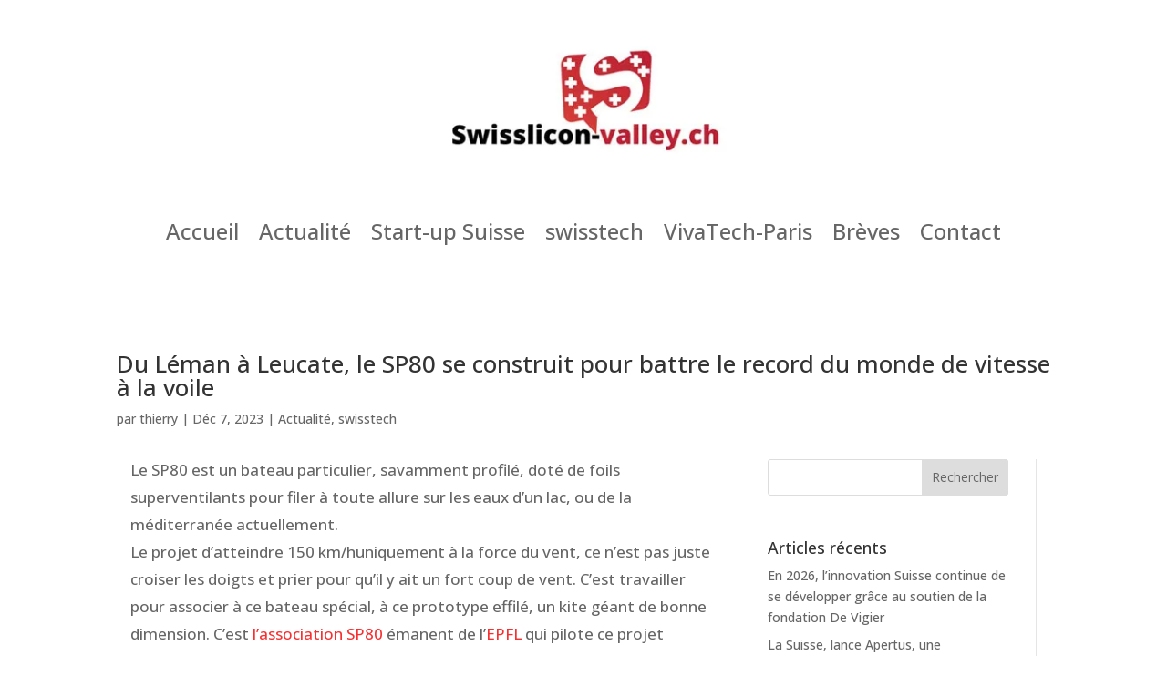

--- FILE ---
content_type: text/html; charset=UTF-8
request_url: https://swisslicon-valley.ch/du-leman-a-leucate-le-sp80-se-construit-pour-battre-le-record-du-monde-de-vitesse-a-la-voile/
body_size: 39890
content:
<!DOCTYPE html>
<html lang="fr-FR">
<head>
	<meta charset="UTF-8" />
<meta http-equiv="X-UA-Compatible" content="IE=edge">
	<link rel="pingback" href="https://swisslicon-valley.ch/xmlrpc.php" />

	<script type="text/javascript">
		document.documentElement.className = 'js';
	</script>
	
	<meta name='robots' content='index, follow, max-image-preview:large, max-snippet:-1, max-video-preview:-1' />
<script type="text/javascript">
			let jqueryParams=[],jQuery=function(r){return jqueryParams=[...jqueryParams,r],jQuery},$=function(r){return jqueryParams=[...jqueryParams,r],$};window.jQuery=jQuery,window.$=jQuery;let customHeadScripts=!1;jQuery.fn=jQuery.prototype={},$.fn=jQuery.prototype={},jQuery.noConflict=function(r){if(window.jQuery)return jQuery=window.jQuery,$=window.jQuery,customHeadScripts=!0,jQuery.noConflict},jQuery.ready=function(r){jqueryParams=[...jqueryParams,r]},$.ready=function(r){jqueryParams=[...jqueryParams,r]},jQuery.load=function(r){jqueryParams=[...jqueryParams,r]},$.load=function(r){jqueryParams=[...jqueryParams,r]},jQuery.fn.ready=function(r){jqueryParams=[...jqueryParams,r]},$.fn.ready=function(r){jqueryParams=[...jqueryParams,r]};</script>
	<!-- This site is optimized with the Yoast SEO plugin v26.6 - https://yoast.com/wordpress/plugins/seo/ -->
	<title>Du Léman à Leucate, le SP80 se construit pour battre le record du monde de vitesse à la voile - Swisslicon-Valley</title>
	<meta name="description" content="SP80 et l&#039;EPFL projettent de battre le record du monde de vitesse à la voile et d&#039;atteindre l&#039;objectif de 150km/h à la seule force du vent." />
	<link rel="canonical" href="https://swisslicon-valley.ch/du-leman-a-leucate-le-sp80-se-construit-pour-battre-le-record-du-monde-de-vitesse-a-la-voile/" />
	<meta property="og:locale" content="fr_FR" />
	<meta property="og:type" content="article" />
	<meta property="og:title" content="Du Léman à Leucate, le SP80 se construit pour battre le record du monde de vitesse à la voile - Swisslicon-Valley" />
	<meta property="og:description" content="SP80 et l&#039;EPFL projettent de battre le record du monde de vitesse à la voile et d&#039;atteindre l&#039;objectif de 150km/h à la seule force du vent." />
	<meta property="og:url" content="https://swisslicon-valley.ch/du-leman-a-leucate-le-sp80-se-construit-pour-battre-le-record-du-monde-de-vitesse-a-la-voile/" />
	<meta property="og:site_name" content="Swisslicon-Valley" />
	<meta property="article:publisher" content="https://www.facebook.com/mediaThierryP/" />
	<meta property="article:published_time" content="2023-12-07T13:53:15+00:00" />
	<meta property="article:modified_time" content="2023-12-09T09:27:06+00:00" />
	<meta property="og:image" content="https://swisslicon-valley.ch/wp-content/uploads/2023/12/sp80-H.jpg" />
	<meta property="og:image:width" content="800" />
	<meta property="og:image:height" content="500" />
	<meta property="og:image:type" content="image/jpeg" />
	<meta name="author" content="thierry" />
	<meta name="twitter:label1" content="Écrit par" />
	<meta name="twitter:data1" content="thierry" />
	<meta name="twitter:label2" content="Durée de lecture estimée" />
	<meta name="twitter:data2" content="4 minutes" />
	<script type="application/ld+json" class="yoast-schema-graph">{"@context":"https://schema.org","@graph":[{"@type":"Article","@id":"https://swisslicon-valley.ch/du-leman-a-leucate-le-sp80-se-construit-pour-battre-le-record-du-monde-de-vitesse-a-la-voile/#article","isPartOf":{"@id":"https://swisslicon-valley.ch/du-leman-a-leucate-le-sp80-se-construit-pour-battre-le-record-du-monde-de-vitesse-a-la-voile/"},"author":{"name":"thierry","@id":"https://swisslicon-valley.ch/#/schema/person/15b0b7e9781afb5963f493cfd8f48d73"},"headline":"Du Léman à Leucate, le SP80 se construit pour battre le record du monde de vitesse à la voile","datePublished":"2023-12-07T13:53:15+00:00","dateModified":"2023-12-09T09:27:06+00:00","mainEntityOfPage":{"@id":"https://swisslicon-valley.ch/du-leman-a-leucate-le-sp80-se-construit-pour-battre-le-record-du-monde-de-vitesse-a-la-voile/"},"wordCount":683,"commentCount":0,"publisher":{"@id":"https://swisslicon-valley.ch/#organization"},"image":{"@id":"https://swisslicon-valley.ch/du-leman-a-leucate-le-sp80-se-construit-pour-battre-le-record-du-monde-de-vitesse-a-la-voile/#primaryimage"},"thumbnailUrl":"https://i0.wp.com/swisslicon-valley.ch/wp-content/uploads/2023/12/sp80-H.jpg?fit=800%2C500&ssl=1","keywords":["EPFL","epfloop","hyperloop","sp80","swisstech","vent","vitesse"],"articleSection":["Actualité","swisstech"],"inLanguage":"fr-FR","potentialAction":[{"@type":"CommentAction","name":"Comment","target":["https://swisslicon-valley.ch/du-leman-a-leucate-le-sp80-se-construit-pour-battre-le-record-du-monde-de-vitesse-a-la-voile/#respond"]}]},{"@type":"WebPage","@id":"https://swisslicon-valley.ch/du-leman-a-leucate-le-sp80-se-construit-pour-battre-le-record-du-monde-de-vitesse-a-la-voile/","url":"https://swisslicon-valley.ch/du-leman-a-leucate-le-sp80-se-construit-pour-battre-le-record-du-monde-de-vitesse-a-la-voile/","name":"Du Léman à Leucate, le SP80 se construit pour battre le record du monde de vitesse à la voile - Swisslicon-Valley","isPartOf":{"@id":"https://swisslicon-valley.ch/#website"},"primaryImageOfPage":{"@id":"https://swisslicon-valley.ch/du-leman-a-leucate-le-sp80-se-construit-pour-battre-le-record-du-monde-de-vitesse-a-la-voile/#primaryimage"},"image":{"@id":"https://swisslicon-valley.ch/du-leman-a-leucate-le-sp80-se-construit-pour-battre-le-record-du-monde-de-vitesse-a-la-voile/#primaryimage"},"thumbnailUrl":"https://i0.wp.com/swisslicon-valley.ch/wp-content/uploads/2023/12/sp80-H.jpg?fit=800%2C500&ssl=1","datePublished":"2023-12-07T13:53:15+00:00","dateModified":"2023-12-09T09:27:06+00:00","description":"SP80 et l'EPFL projettent de battre le record du monde de vitesse à la voile et d'atteindre l'objectif de 150km/h à la seule force du vent.","breadcrumb":{"@id":"https://swisslicon-valley.ch/du-leman-a-leucate-le-sp80-se-construit-pour-battre-le-record-du-monde-de-vitesse-a-la-voile/#breadcrumb"},"inLanguage":"fr-FR","potentialAction":[{"@type":"ReadAction","target":["https://swisslicon-valley.ch/du-leman-a-leucate-le-sp80-se-construit-pour-battre-le-record-du-monde-de-vitesse-a-la-voile/"]}]},{"@type":"ImageObject","inLanguage":"fr-FR","@id":"https://swisslicon-valley.ch/du-leman-a-leucate-le-sp80-se-construit-pour-battre-le-record-du-monde-de-vitesse-a-la-voile/#primaryimage","url":"https://i0.wp.com/swisslicon-valley.ch/wp-content/uploads/2023/12/sp80-H.jpg?fit=800%2C500&ssl=1","contentUrl":"https://i0.wp.com/swisslicon-valley.ch/wp-content/uploads/2023/12/sp80-H.jpg?fit=800%2C500&ssl=1","width":800,"height":500},{"@type":"BreadcrumbList","@id":"https://swisslicon-valley.ch/du-leman-a-leucate-le-sp80-se-construit-pour-battre-le-record-du-monde-de-vitesse-a-la-voile/#breadcrumb","itemListElement":[{"@type":"ListItem","position":1,"name":"Accueil","item":"https://swisslicon-valley.ch/"},{"@type":"ListItem","position":2,"name":"Du Léman à Leucate, le SP80 se construit pour battre le record du monde de vitesse à la voile"}]},{"@type":"WebSite","@id":"https://swisslicon-valley.ch/#website","url":"https://swisslicon-valley.ch/","name":"Swisslicon-Valley","description":"Innovation first !","publisher":{"@id":"https://swisslicon-valley.ch/#organization"},"potentialAction":[{"@type":"SearchAction","target":{"@type":"EntryPoint","urlTemplate":"https://swisslicon-valley.ch/?s={search_term_string}"},"query-input":{"@type":"PropertyValueSpecification","valueRequired":true,"valueName":"search_term_string"}}],"inLanguage":"fr-FR"},{"@type":"Organization","@id":"https://swisslicon-valley.ch/#organization","name":"swisslicon-valley","url":"https://swisslicon-valley.ch/","logo":{"@type":"ImageObject","inLanguage":"fr-FR","@id":"https://swisslicon-valley.ch/#/schema/logo/image/","url":"https://i0.wp.com/swisslicon-valley.ch/wp-content/uploads/2019/08/Thierry-2.jpg?fit=110%2C110&ssl=1","contentUrl":"https://i0.wp.com/swisslicon-valley.ch/wp-content/uploads/2019/08/Thierry-2.jpg?fit=110%2C110&ssl=1","width":110,"height":110,"caption":"swisslicon-valley"},"image":{"@id":"https://swisslicon-valley.ch/#/schema/logo/image/"},"sameAs":["https://www.facebook.com/mediaThierryP/","https://www.linkedin.com/in/thierrypiguet/","https://www.pinterest.fr/ThierryPiguet/"]},{"@type":"Person","@id":"https://swisslicon-valley.ch/#/schema/person/15b0b7e9781afb5963f493cfd8f48d73","name":"thierry","image":{"@type":"ImageObject","inLanguage":"fr-FR","@id":"https://swisslicon-valley.ch/#/schema/person/image/","url":"https://secure.gravatar.com/avatar/9bb50a02135d2f6fc7e16696f279c176be231007832ef9db899fe63c97a40a65?s=96&d=mm&r=g","contentUrl":"https://secure.gravatar.com/avatar/9bb50a02135d2f6fc7e16696f279c176be231007832ef9db899fe63c97a40a65?s=96&d=mm&r=g","caption":"thierry"}}]}</script>
	<!-- / Yoast SEO plugin. -->


<link rel='dns-prefetch' href='//stats.wp.com' />
<link rel='dns-prefetch' href='//fonts.googleapis.com' />
<link rel='preconnect' href='//c0.wp.com' />
<link rel='preconnect' href='//i0.wp.com' />
<link rel="alternate" type="application/rss+xml" title="Swisslicon-Valley &raquo; Flux" href="https://swisslicon-valley.ch/feed/" />
<link rel="alternate" type="application/rss+xml" title="Swisslicon-Valley &raquo; Flux des commentaires" href="https://swisslicon-valley.ch/comments/feed/" />
<link rel="alternate" type="application/rss+xml" title="Swisslicon-Valley &raquo; Du Léman à Leucate, le SP80 se construit pour battre le record du monde de vitesse à la voile Flux des commentaires" href="https://swisslicon-valley.ch/du-leman-a-leucate-le-sp80-se-construit-pour-battre-le-record-du-monde-de-vitesse-a-la-voile/feed/" />
<link rel="alternate" title="oEmbed (JSON)" type="application/json+oembed" href="https://swisslicon-valley.ch/wp-json/oembed/1.0/embed?url=https%3A%2F%2Fswisslicon-valley.ch%2Fdu-leman-a-leucate-le-sp80-se-construit-pour-battre-le-record-du-monde-de-vitesse-a-la-voile%2F" />
<link rel="alternate" title="oEmbed (XML)" type="text/xml+oembed" href="https://swisslicon-valley.ch/wp-json/oembed/1.0/embed?url=https%3A%2F%2Fswisslicon-valley.ch%2Fdu-leman-a-leucate-le-sp80-se-construit-pour-battre-le-record-du-monde-de-vitesse-a-la-voile%2F&#038;format=xml" />
		<!-- This site uses the Google Analytics by ExactMetrics plugin v8.11.1 - Using Analytics tracking - https://www.exactmetrics.com/ -->
							<script src="//www.googletagmanager.com/gtag/js?id=G-3VF86J0L6P"  data-cfasync="false" data-wpfc-render="false" type="text/javascript" async></script>
			<script data-cfasync="false" data-wpfc-render="false" type="text/javascript">
				var em_version = '8.11.1';
				var em_track_user = true;
				var em_no_track_reason = '';
								var ExactMetricsDefaultLocations = {"page_location":"https:\/\/swisslicon-valley.ch\/du-leman-a-leucate-le-sp80-se-construit-pour-battre-le-record-du-monde-de-vitesse-a-la-voile\/"};
								if ( typeof ExactMetricsPrivacyGuardFilter === 'function' ) {
					var ExactMetricsLocations = (typeof ExactMetricsExcludeQuery === 'object') ? ExactMetricsPrivacyGuardFilter( ExactMetricsExcludeQuery ) : ExactMetricsPrivacyGuardFilter( ExactMetricsDefaultLocations );
				} else {
					var ExactMetricsLocations = (typeof ExactMetricsExcludeQuery === 'object') ? ExactMetricsExcludeQuery : ExactMetricsDefaultLocations;
				}

								var disableStrs = [
										'ga-disable-G-3VF86J0L6P',
									];

				/* Function to detect opted out users */
				function __gtagTrackerIsOptedOut() {
					for (var index = 0; index < disableStrs.length; index++) {
						if (document.cookie.indexOf(disableStrs[index] + '=true') > -1) {
							return true;
						}
					}

					return false;
				}

				/* Disable tracking if the opt-out cookie exists. */
				if (__gtagTrackerIsOptedOut()) {
					for (var index = 0; index < disableStrs.length; index++) {
						window[disableStrs[index]] = true;
					}
				}

				/* Opt-out function */
				function __gtagTrackerOptout() {
					for (var index = 0; index < disableStrs.length; index++) {
						document.cookie = disableStrs[index] + '=true; expires=Thu, 31 Dec 2099 23:59:59 UTC; path=/';
						window[disableStrs[index]] = true;
					}
				}

				if ('undefined' === typeof gaOptout) {
					function gaOptout() {
						__gtagTrackerOptout();
					}
				}
								window.dataLayer = window.dataLayer || [];

				window.ExactMetricsDualTracker = {
					helpers: {},
					trackers: {},
				};
				if (em_track_user) {
					function __gtagDataLayer() {
						dataLayer.push(arguments);
					}

					function __gtagTracker(type, name, parameters) {
						if (!parameters) {
							parameters = {};
						}

						if (parameters.send_to) {
							__gtagDataLayer.apply(null, arguments);
							return;
						}

						if (type === 'event') {
														parameters.send_to = exactmetrics_frontend.v4_id;
							var hookName = name;
							if (typeof parameters['event_category'] !== 'undefined') {
								hookName = parameters['event_category'] + ':' + name;
							}

							if (typeof ExactMetricsDualTracker.trackers[hookName] !== 'undefined') {
								ExactMetricsDualTracker.trackers[hookName](parameters);
							} else {
								__gtagDataLayer('event', name, parameters);
							}
							
						} else {
							__gtagDataLayer.apply(null, arguments);
						}
					}

					__gtagTracker('js', new Date());
					__gtagTracker('set', {
						'developer_id.dNDMyYj': true,
											});
					if ( ExactMetricsLocations.page_location ) {
						__gtagTracker('set', ExactMetricsLocations);
					}
										__gtagTracker('config', 'G-3VF86J0L6P', {"forceSSL":"true"} );
										window.gtag = __gtagTracker;										(function () {
						/* https://developers.google.com/analytics/devguides/collection/analyticsjs/ */
						/* ga and __gaTracker compatibility shim. */
						var noopfn = function () {
							return null;
						};
						var newtracker = function () {
							return new Tracker();
						};
						var Tracker = function () {
							return null;
						};
						var p = Tracker.prototype;
						p.get = noopfn;
						p.set = noopfn;
						p.send = function () {
							var args = Array.prototype.slice.call(arguments);
							args.unshift('send');
							__gaTracker.apply(null, args);
						};
						var __gaTracker = function () {
							var len = arguments.length;
							if (len === 0) {
								return;
							}
							var f = arguments[len - 1];
							if (typeof f !== 'object' || f === null || typeof f.hitCallback !== 'function') {
								if ('send' === arguments[0]) {
									var hitConverted, hitObject = false, action;
									if ('event' === arguments[1]) {
										if ('undefined' !== typeof arguments[3]) {
											hitObject = {
												'eventAction': arguments[3],
												'eventCategory': arguments[2],
												'eventLabel': arguments[4],
												'value': arguments[5] ? arguments[5] : 1,
											}
										}
									}
									if ('pageview' === arguments[1]) {
										if ('undefined' !== typeof arguments[2]) {
											hitObject = {
												'eventAction': 'page_view',
												'page_path': arguments[2],
											}
										}
									}
									if (typeof arguments[2] === 'object') {
										hitObject = arguments[2];
									}
									if (typeof arguments[5] === 'object') {
										Object.assign(hitObject, arguments[5]);
									}
									if ('undefined' !== typeof arguments[1].hitType) {
										hitObject = arguments[1];
										if ('pageview' === hitObject.hitType) {
											hitObject.eventAction = 'page_view';
										}
									}
									if (hitObject) {
										action = 'timing' === arguments[1].hitType ? 'timing_complete' : hitObject.eventAction;
										hitConverted = mapArgs(hitObject);
										__gtagTracker('event', action, hitConverted);
									}
								}
								return;
							}

							function mapArgs(args) {
								var arg, hit = {};
								var gaMap = {
									'eventCategory': 'event_category',
									'eventAction': 'event_action',
									'eventLabel': 'event_label',
									'eventValue': 'event_value',
									'nonInteraction': 'non_interaction',
									'timingCategory': 'event_category',
									'timingVar': 'name',
									'timingValue': 'value',
									'timingLabel': 'event_label',
									'page': 'page_path',
									'location': 'page_location',
									'title': 'page_title',
									'referrer' : 'page_referrer',
								};
								for (arg in args) {
																		if (!(!args.hasOwnProperty(arg) || !gaMap.hasOwnProperty(arg))) {
										hit[gaMap[arg]] = args[arg];
									} else {
										hit[arg] = args[arg];
									}
								}
								return hit;
							}

							try {
								f.hitCallback();
							} catch (ex) {
							}
						};
						__gaTracker.create = newtracker;
						__gaTracker.getByName = newtracker;
						__gaTracker.getAll = function () {
							return [];
						};
						__gaTracker.remove = noopfn;
						__gaTracker.loaded = true;
						window['__gaTracker'] = __gaTracker;
					})();
									} else {
										console.log("");
					(function () {
						function __gtagTracker() {
							return null;
						}

						window['__gtagTracker'] = __gtagTracker;
						window['gtag'] = __gtagTracker;
					})();
									}
			</script>
							<!-- / Google Analytics by ExactMetrics -->
		<meta content="Divi v.4.27.5" name="generator"/><style id='wp-block-library-inline-css' type='text/css'>
:root{--wp-block-synced-color:#7a00df;--wp-block-synced-color--rgb:122,0,223;--wp-bound-block-color:var(--wp-block-synced-color);--wp-editor-canvas-background:#ddd;--wp-admin-theme-color:#007cba;--wp-admin-theme-color--rgb:0,124,186;--wp-admin-theme-color-darker-10:#006ba1;--wp-admin-theme-color-darker-10--rgb:0,107,160.5;--wp-admin-theme-color-darker-20:#005a87;--wp-admin-theme-color-darker-20--rgb:0,90,135;--wp-admin-border-width-focus:2px}@media (min-resolution:192dpi){:root{--wp-admin-border-width-focus:1.5px}}.wp-element-button{cursor:pointer}:root .has-very-light-gray-background-color{background-color:#eee}:root .has-very-dark-gray-background-color{background-color:#313131}:root .has-very-light-gray-color{color:#eee}:root .has-very-dark-gray-color{color:#313131}:root .has-vivid-green-cyan-to-vivid-cyan-blue-gradient-background{background:linear-gradient(135deg,#00d084,#0693e3)}:root .has-purple-crush-gradient-background{background:linear-gradient(135deg,#34e2e4,#4721fb 50%,#ab1dfe)}:root .has-hazy-dawn-gradient-background{background:linear-gradient(135deg,#faaca8,#dad0ec)}:root .has-subdued-olive-gradient-background{background:linear-gradient(135deg,#fafae1,#67a671)}:root .has-atomic-cream-gradient-background{background:linear-gradient(135deg,#fdd79a,#004a59)}:root .has-nightshade-gradient-background{background:linear-gradient(135deg,#330968,#31cdcf)}:root .has-midnight-gradient-background{background:linear-gradient(135deg,#020381,#2874fc)}:root{--wp--preset--font-size--normal:16px;--wp--preset--font-size--huge:42px}.has-regular-font-size{font-size:1em}.has-larger-font-size{font-size:2.625em}.has-normal-font-size{font-size:var(--wp--preset--font-size--normal)}.has-huge-font-size{font-size:var(--wp--preset--font-size--huge)}.has-text-align-center{text-align:center}.has-text-align-left{text-align:left}.has-text-align-right{text-align:right}.has-fit-text{white-space:nowrap!important}#end-resizable-editor-section{display:none}.aligncenter{clear:both}.items-justified-left{justify-content:flex-start}.items-justified-center{justify-content:center}.items-justified-right{justify-content:flex-end}.items-justified-space-between{justify-content:space-between}.screen-reader-text{border:0;clip-path:inset(50%);height:1px;margin:-1px;overflow:hidden;padding:0;position:absolute;width:1px;word-wrap:normal!important}.screen-reader-text:focus{background-color:#ddd;clip-path:none;color:#444;display:block;font-size:1em;height:auto;left:5px;line-height:normal;padding:15px 23px 14px;text-decoration:none;top:5px;width:auto;z-index:100000}html :where(.has-border-color){border-style:solid}html :where([style*=border-top-color]){border-top-style:solid}html :where([style*=border-right-color]){border-right-style:solid}html :where([style*=border-bottom-color]){border-bottom-style:solid}html :where([style*=border-left-color]){border-left-style:solid}html :where([style*=border-width]){border-style:solid}html :where([style*=border-top-width]){border-top-style:solid}html :where([style*=border-right-width]){border-right-style:solid}html :where([style*=border-bottom-width]){border-bottom-style:solid}html :where([style*=border-left-width]){border-left-style:solid}html :where(img[class*=wp-image-]){height:auto;max-width:100%}:where(figure){margin:0 0 1em}html :where(.is-position-sticky){--wp-admin--admin-bar--position-offset:var(--wp-admin--admin-bar--height,0px)}@media screen and (max-width:600px){html :where(.is-position-sticky){--wp-admin--admin-bar--position-offset:0px}}

/*# sourceURL=wp-block-library-inline-css */
</style><style id='wp-block-heading-inline-css' type='text/css'>
h1:where(.wp-block-heading).has-background,h2:where(.wp-block-heading).has-background,h3:where(.wp-block-heading).has-background,h4:where(.wp-block-heading).has-background,h5:where(.wp-block-heading).has-background,h6:where(.wp-block-heading).has-background{padding:1.25em 2.375em}h1.has-text-align-left[style*=writing-mode]:where([style*=vertical-lr]),h1.has-text-align-right[style*=writing-mode]:where([style*=vertical-rl]),h2.has-text-align-left[style*=writing-mode]:where([style*=vertical-lr]),h2.has-text-align-right[style*=writing-mode]:where([style*=vertical-rl]),h3.has-text-align-left[style*=writing-mode]:where([style*=vertical-lr]),h3.has-text-align-right[style*=writing-mode]:where([style*=vertical-rl]),h4.has-text-align-left[style*=writing-mode]:where([style*=vertical-lr]),h4.has-text-align-right[style*=writing-mode]:where([style*=vertical-rl]),h5.has-text-align-left[style*=writing-mode]:where([style*=vertical-lr]),h5.has-text-align-right[style*=writing-mode]:where([style*=vertical-rl]),h6.has-text-align-left[style*=writing-mode]:where([style*=vertical-lr]),h6.has-text-align-right[style*=writing-mode]:where([style*=vertical-rl]){rotate:180deg}
/*# sourceURL=https://c0.wp.com/c/6.9/wp-includes/blocks/heading/style.min.css */
</style>
<style id='wp-block-image-inline-css' type='text/css'>
.wp-block-image>a,.wp-block-image>figure>a{display:inline-block}.wp-block-image img{box-sizing:border-box;height:auto;max-width:100%;vertical-align:bottom}@media not (prefers-reduced-motion){.wp-block-image img.hide{visibility:hidden}.wp-block-image img.show{animation:show-content-image .4s}}.wp-block-image[style*=border-radius] img,.wp-block-image[style*=border-radius]>a{border-radius:inherit}.wp-block-image.has-custom-border img{box-sizing:border-box}.wp-block-image.aligncenter{text-align:center}.wp-block-image.alignfull>a,.wp-block-image.alignwide>a{width:100%}.wp-block-image.alignfull img,.wp-block-image.alignwide img{height:auto;width:100%}.wp-block-image .aligncenter,.wp-block-image .alignleft,.wp-block-image .alignright,.wp-block-image.aligncenter,.wp-block-image.alignleft,.wp-block-image.alignright{display:table}.wp-block-image .aligncenter>figcaption,.wp-block-image .alignleft>figcaption,.wp-block-image .alignright>figcaption,.wp-block-image.aligncenter>figcaption,.wp-block-image.alignleft>figcaption,.wp-block-image.alignright>figcaption{caption-side:bottom;display:table-caption}.wp-block-image .alignleft{float:left;margin:.5em 1em .5em 0}.wp-block-image .alignright{float:right;margin:.5em 0 .5em 1em}.wp-block-image .aligncenter{margin-left:auto;margin-right:auto}.wp-block-image :where(figcaption){margin-bottom:1em;margin-top:.5em}.wp-block-image.is-style-circle-mask img{border-radius:9999px}@supports ((-webkit-mask-image:none) or (mask-image:none)) or (-webkit-mask-image:none){.wp-block-image.is-style-circle-mask img{border-radius:0;-webkit-mask-image:url('data:image/svg+xml;utf8,<svg viewBox="0 0 100 100" xmlns="http://www.w3.org/2000/svg"><circle cx="50" cy="50" r="50"/></svg>');mask-image:url('data:image/svg+xml;utf8,<svg viewBox="0 0 100 100" xmlns="http://www.w3.org/2000/svg"><circle cx="50" cy="50" r="50"/></svg>');mask-mode:alpha;-webkit-mask-position:center;mask-position:center;-webkit-mask-repeat:no-repeat;mask-repeat:no-repeat;-webkit-mask-size:contain;mask-size:contain}}:root :where(.wp-block-image.is-style-rounded img,.wp-block-image .is-style-rounded img){border-radius:9999px}.wp-block-image figure{margin:0}.wp-lightbox-container{display:flex;flex-direction:column;position:relative}.wp-lightbox-container img{cursor:zoom-in}.wp-lightbox-container img:hover+button{opacity:1}.wp-lightbox-container button{align-items:center;backdrop-filter:blur(16px) saturate(180%);background-color:#5a5a5a40;border:none;border-radius:4px;cursor:zoom-in;display:flex;height:20px;justify-content:center;opacity:0;padding:0;position:absolute;right:16px;text-align:center;top:16px;width:20px;z-index:100}@media not (prefers-reduced-motion){.wp-lightbox-container button{transition:opacity .2s ease}}.wp-lightbox-container button:focus-visible{outline:3px auto #5a5a5a40;outline:3px auto -webkit-focus-ring-color;outline-offset:3px}.wp-lightbox-container button:hover{cursor:pointer;opacity:1}.wp-lightbox-container button:focus{opacity:1}.wp-lightbox-container button:focus,.wp-lightbox-container button:hover,.wp-lightbox-container button:not(:hover):not(:active):not(.has-background){background-color:#5a5a5a40;border:none}.wp-lightbox-overlay{box-sizing:border-box;cursor:zoom-out;height:100vh;left:0;overflow:hidden;position:fixed;top:0;visibility:hidden;width:100%;z-index:100000}.wp-lightbox-overlay .close-button{align-items:center;cursor:pointer;display:flex;justify-content:center;min-height:40px;min-width:40px;padding:0;position:absolute;right:calc(env(safe-area-inset-right) + 16px);top:calc(env(safe-area-inset-top) + 16px);z-index:5000000}.wp-lightbox-overlay .close-button:focus,.wp-lightbox-overlay .close-button:hover,.wp-lightbox-overlay .close-button:not(:hover):not(:active):not(.has-background){background:none;border:none}.wp-lightbox-overlay .lightbox-image-container{height:var(--wp--lightbox-container-height);left:50%;overflow:hidden;position:absolute;top:50%;transform:translate(-50%,-50%);transform-origin:top left;width:var(--wp--lightbox-container-width);z-index:9999999999}.wp-lightbox-overlay .wp-block-image{align-items:center;box-sizing:border-box;display:flex;height:100%;justify-content:center;margin:0;position:relative;transform-origin:0 0;width:100%;z-index:3000000}.wp-lightbox-overlay .wp-block-image img{height:var(--wp--lightbox-image-height);min-height:var(--wp--lightbox-image-height);min-width:var(--wp--lightbox-image-width);width:var(--wp--lightbox-image-width)}.wp-lightbox-overlay .wp-block-image figcaption{display:none}.wp-lightbox-overlay button{background:none;border:none}.wp-lightbox-overlay .scrim{background-color:#fff;height:100%;opacity:.9;position:absolute;width:100%;z-index:2000000}.wp-lightbox-overlay.active{visibility:visible}@media not (prefers-reduced-motion){.wp-lightbox-overlay.active{animation:turn-on-visibility .25s both}.wp-lightbox-overlay.active img{animation:turn-on-visibility .35s both}.wp-lightbox-overlay.show-closing-animation:not(.active){animation:turn-off-visibility .35s both}.wp-lightbox-overlay.show-closing-animation:not(.active) img{animation:turn-off-visibility .25s both}.wp-lightbox-overlay.zoom.active{animation:none;opacity:1;visibility:visible}.wp-lightbox-overlay.zoom.active .lightbox-image-container{animation:lightbox-zoom-in .4s}.wp-lightbox-overlay.zoom.active .lightbox-image-container img{animation:none}.wp-lightbox-overlay.zoom.active .scrim{animation:turn-on-visibility .4s forwards}.wp-lightbox-overlay.zoom.show-closing-animation:not(.active){animation:none}.wp-lightbox-overlay.zoom.show-closing-animation:not(.active) .lightbox-image-container{animation:lightbox-zoom-out .4s}.wp-lightbox-overlay.zoom.show-closing-animation:not(.active) .lightbox-image-container img{animation:none}.wp-lightbox-overlay.zoom.show-closing-animation:not(.active) .scrim{animation:turn-off-visibility .4s forwards}}@keyframes show-content-image{0%{visibility:hidden}99%{visibility:hidden}to{visibility:visible}}@keyframes turn-on-visibility{0%{opacity:0}to{opacity:1}}@keyframes turn-off-visibility{0%{opacity:1;visibility:visible}99%{opacity:0;visibility:visible}to{opacity:0;visibility:hidden}}@keyframes lightbox-zoom-in{0%{transform:translate(calc((-100vw + var(--wp--lightbox-scrollbar-width))/2 + var(--wp--lightbox-initial-left-position)),calc(-50vh + var(--wp--lightbox-initial-top-position))) scale(var(--wp--lightbox-scale))}to{transform:translate(-50%,-50%) scale(1)}}@keyframes lightbox-zoom-out{0%{transform:translate(-50%,-50%) scale(1);visibility:visible}99%{visibility:visible}to{transform:translate(calc((-100vw + var(--wp--lightbox-scrollbar-width))/2 + var(--wp--lightbox-initial-left-position)),calc(-50vh + var(--wp--lightbox-initial-top-position))) scale(var(--wp--lightbox-scale));visibility:hidden}}
/*# sourceURL=https://c0.wp.com/c/6.9/wp-includes/blocks/image/style.min.css */
</style>
<style id='wp-block-image-theme-inline-css' type='text/css'>
:root :where(.wp-block-image figcaption){color:#555;font-size:13px;text-align:center}.is-dark-theme :root :where(.wp-block-image figcaption){color:#ffffffa6}.wp-block-image{margin:0 0 1em}
/*# sourceURL=https://c0.wp.com/c/6.9/wp-includes/blocks/image/theme.min.css */
</style>
<style id='wp-block-list-inline-css' type='text/css'>
ol,ul{box-sizing:border-box}:root :where(.wp-block-list.has-background){padding:1.25em 2.375em}
/*# sourceURL=https://c0.wp.com/c/6.9/wp-includes/blocks/list/style.min.css */
</style>
<style id='wp-block-embed-inline-css' type='text/css'>
.wp-block-embed.alignleft,.wp-block-embed.alignright,.wp-block[data-align=left]>[data-type="core/embed"],.wp-block[data-align=right]>[data-type="core/embed"]{max-width:360px;width:100%}.wp-block-embed.alignleft .wp-block-embed__wrapper,.wp-block-embed.alignright .wp-block-embed__wrapper,.wp-block[data-align=left]>[data-type="core/embed"] .wp-block-embed__wrapper,.wp-block[data-align=right]>[data-type="core/embed"] .wp-block-embed__wrapper{min-width:280px}.wp-block-cover .wp-block-embed{min-height:240px;min-width:320px}.wp-block-embed{overflow-wrap:break-word}.wp-block-embed :where(figcaption){margin-bottom:1em;margin-top:.5em}.wp-block-embed iframe{max-width:100%}.wp-block-embed__wrapper{position:relative}.wp-embed-responsive .wp-has-aspect-ratio .wp-block-embed__wrapper:before{content:"";display:block;padding-top:50%}.wp-embed-responsive .wp-has-aspect-ratio iframe{bottom:0;height:100%;left:0;position:absolute;right:0;top:0;width:100%}.wp-embed-responsive .wp-embed-aspect-21-9 .wp-block-embed__wrapper:before{padding-top:42.85%}.wp-embed-responsive .wp-embed-aspect-18-9 .wp-block-embed__wrapper:before{padding-top:50%}.wp-embed-responsive .wp-embed-aspect-16-9 .wp-block-embed__wrapper:before{padding-top:56.25%}.wp-embed-responsive .wp-embed-aspect-4-3 .wp-block-embed__wrapper:before{padding-top:75%}.wp-embed-responsive .wp-embed-aspect-1-1 .wp-block-embed__wrapper:before{padding-top:100%}.wp-embed-responsive .wp-embed-aspect-9-16 .wp-block-embed__wrapper:before{padding-top:177.77%}.wp-embed-responsive .wp-embed-aspect-1-2 .wp-block-embed__wrapper:before{padding-top:200%}
/*# sourceURL=https://c0.wp.com/c/6.9/wp-includes/blocks/embed/style.min.css */
</style>
<style id='wp-block-embed-theme-inline-css' type='text/css'>
.wp-block-embed :where(figcaption){color:#555;font-size:13px;text-align:center}.is-dark-theme .wp-block-embed :where(figcaption){color:#ffffffa6}.wp-block-embed{margin:0 0 1em}
/*# sourceURL=https://c0.wp.com/c/6.9/wp-includes/blocks/embed/theme.min.css */
</style>
<style id='wp-block-paragraph-inline-css' type='text/css'>
.is-small-text{font-size:.875em}.is-regular-text{font-size:1em}.is-large-text{font-size:2.25em}.is-larger-text{font-size:3em}.has-drop-cap:not(:focus):first-letter{float:left;font-size:8.4em;font-style:normal;font-weight:100;line-height:.68;margin:.05em .1em 0 0;text-transform:uppercase}body.rtl .has-drop-cap:not(:focus):first-letter{float:none;margin-left:.1em}p.has-drop-cap.has-background{overflow:hidden}:root :where(p.has-background){padding:1.25em 2.375em}:where(p.has-text-color:not(.has-link-color)) a{color:inherit}p.has-text-align-left[style*="writing-mode:vertical-lr"],p.has-text-align-right[style*="writing-mode:vertical-rl"]{rotate:180deg}
/*# sourceURL=https://c0.wp.com/c/6.9/wp-includes/blocks/paragraph/style.min.css */
</style>
<style id='wp-block-quote-inline-css' type='text/css'>
.wp-block-quote{box-sizing:border-box;overflow-wrap:break-word}.wp-block-quote.is-large:where(:not(.is-style-plain)),.wp-block-quote.is-style-large:where(:not(.is-style-plain)){margin-bottom:1em;padding:0 1em}.wp-block-quote.is-large:where(:not(.is-style-plain)) p,.wp-block-quote.is-style-large:where(:not(.is-style-plain)) p{font-size:1.5em;font-style:italic;line-height:1.6}.wp-block-quote.is-large:where(:not(.is-style-plain)) cite,.wp-block-quote.is-large:where(:not(.is-style-plain)) footer,.wp-block-quote.is-style-large:where(:not(.is-style-plain)) cite,.wp-block-quote.is-style-large:where(:not(.is-style-plain)) footer{font-size:1.125em;text-align:right}.wp-block-quote>cite{display:block}
/*# sourceURL=https://c0.wp.com/c/6.9/wp-includes/blocks/quote/style.min.css */
</style>
<style id='wp-block-quote-theme-inline-css' type='text/css'>
.wp-block-quote{border-left:.25em solid;margin:0 0 1.75em;padding-left:1em}.wp-block-quote cite,.wp-block-quote footer{color:currentColor;font-size:.8125em;font-style:normal;position:relative}.wp-block-quote:where(.has-text-align-right){border-left:none;border-right:.25em solid;padding-left:0;padding-right:1em}.wp-block-quote:where(.has-text-align-center){border:none;padding-left:0}.wp-block-quote.is-large,.wp-block-quote.is-style-large,.wp-block-quote:where(.is-style-plain){border:none}
/*# sourceURL=https://c0.wp.com/c/6.9/wp-includes/blocks/quote/theme.min.css */
</style>
<link rel='stylesheet' id='mediaelement-css' href='https://c0.wp.com/c/6.9/wp-includes/js/mediaelement/mediaelementplayer-legacy.min.css' type='text/css' media='all' />
<link rel='stylesheet' id='wp-mediaelement-css' href='https://c0.wp.com/c/6.9/wp-includes/js/mediaelement/wp-mediaelement.min.css' type='text/css' media='all' />
<style id='global-styles-inline-css' type='text/css'>
:root{--wp--preset--aspect-ratio--square: 1;--wp--preset--aspect-ratio--4-3: 4/3;--wp--preset--aspect-ratio--3-4: 3/4;--wp--preset--aspect-ratio--3-2: 3/2;--wp--preset--aspect-ratio--2-3: 2/3;--wp--preset--aspect-ratio--16-9: 16/9;--wp--preset--aspect-ratio--9-16: 9/16;--wp--preset--color--black: #000000;--wp--preset--color--cyan-bluish-gray: #abb8c3;--wp--preset--color--white: #ffffff;--wp--preset--color--pale-pink: #f78da7;--wp--preset--color--vivid-red: #cf2e2e;--wp--preset--color--luminous-vivid-orange: #ff6900;--wp--preset--color--luminous-vivid-amber: #fcb900;--wp--preset--color--light-green-cyan: #7bdcb5;--wp--preset--color--vivid-green-cyan: #00d084;--wp--preset--color--pale-cyan-blue: #8ed1fc;--wp--preset--color--vivid-cyan-blue: #0693e3;--wp--preset--color--vivid-purple: #9b51e0;--wp--preset--gradient--vivid-cyan-blue-to-vivid-purple: linear-gradient(135deg,rgb(6,147,227) 0%,rgb(155,81,224) 100%);--wp--preset--gradient--light-green-cyan-to-vivid-green-cyan: linear-gradient(135deg,rgb(122,220,180) 0%,rgb(0,208,130) 100%);--wp--preset--gradient--luminous-vivid-amber-to-luminous-vivid-orange: linear-gradient(135deg,rgb(252,185,0) 0%,rgb(255,105,0) 100%);--wp--preset--gradient--luminous-vivid-orange-to-vivid-red: linear-gradient(135deg,rgb(255,105,0) 0%,rgb(207,46,46) 100%);--wp--preset--gradient--very-light-gray-to-cyan-bluish-gray: linear-gradient(135deg,rgb(238,238,238) 0%,rgb(169,184,195) 100%);--wp--preset--gradient--cool-to-warm-spectrum: linear-gradient(135deg,rgb(74,234,220) 0%,rgb(151,120,209) 20%,rgb(207,42,186) 40%,rgb(238,44,130) 60%,rgb(251,105,98) 80%,rgb(254,248,76) 100%);--wp--preset--gradient--blush-light-purple: linear-gradient(135deg,rgb(255,206,236) 0%,rgb(152,150,240) 100%);--wp--preset--gradient--blush-bordeaux: linear-gradient(135deg,rgb(254,205,165) 0%,rgb(254,45,45) 50%,rgb(107,0,62) 100%);--wp--preset--gradient--luminous-dusk: linear-gradient(135deg,rgb(255,203,112) 0%,rgb(199,81,192) 50%,rgb(65,88,208) 100%);--wp--preset--gradient--pale-ocean: linear-gradient(135deg,rgb(255,245,203) 0%,rgb(182,227,212) 50%,rgb(51,167,181) 100%);--wp--preset--gradient--electric-grass: linear-gradient(135deg,rgb(202,248,128) 0%,rgb(113,206,126) 100%);--wp--preset--gradient--midnight: linear-gradient(135deg,rgb(2,3,129) 0%,rgb(40,116,252) 100%);--wp--preset--font-size--small: 13px;--wp--preset--font-size--medium: 20px;--wp--preset--font-size--large: 36px;--wp--preset--font-size--x-large: 42px;--wp--preset--spacing--20: 0.44rem;--wp--preset--spacing--30: 0.67rem;--wp--preset--spacing--40: 1rem;--wp--preset--spacing--50: 1.5rem;--wp--preset--spacing--60: 2.25rem;--wp--preset--spacing--70: 3.38rem;--wp--preset--spacing--80: 5.06rem;--wp--preset--shadow--natural: 6px 6px 9px rgba(0, 0, 0, 0.2);--wp--preset--shadow--deep: 12px 12px 50px rgba(0, 0, 0, 0.4);--wp--preset--shadow--sharp: 6px 6px 0px rgba(0, 0, 0, 0.2);--wp--preset--shadow--outlined: 6px 6px 0px -3px rgb(255, 255, 255), 6px 6px rgb(0, 0, 0);--wp--preset--shadow--crisp: 6px 6px 0px rgb(0, 0, 0);}:root { --wp--style--global--content-size: 823px;--wp--style--global--wide-size: 1080px; }:where(body) { margin: 0; }.wp-site-blocks > .alignleft { float: left; margin-right: 2em; }.wp-site-blocks > .alignright { float: right; margin-left: 2em; }.wp-site-blocks > .aligncenter { justify-content: center; margin-left: auto; margin-right: auto; }:where(.is-layout-flex){gap: 0.5em;}:where(.is-layout-grid){gap: 0.5em;}.is-layout-flow > .alignleft{float: left;margin-inline-start: 0;margin-inline-end: 2em;}.is-layout-flow > .alignright{float: right;margin-inline-start: 2em;margin-inline-end: 0;}.is-layout-flow > .aligncenter{margin-left: auto !important;margin-right: auto !important;}.is-layout-constrained > .alignleft{float: left;margin-inline-start: 0;margin-inline-end: 2em;}.is-layout-constrained > .alignright{float: right;margin-inline-start: 2em;margin-inline-end: 0;}.is-layout-constrained > .aligncenter{margin-left: auto !important;margin-right: auto !important;}.is-layout-constrained > :where(:not(.alignleft):not(.alignright):not(.alignfull)){max-width: var(--wp--style--global--content-size);margin-left: auto !important;margin-right: auto !important;}.is-layout-constrained > .alignwide{max-width: var(--wp--style--global--wide-size);}body .is-layout-flex{display: flex;}.is-layout-flex{flex-wrap: wrap;align-items: center;}.is-layout-flex > :is(*, div){margin: 0;}body .is-layout-grid{display: grid;}.is-layout-grid > :is(*, div){margin: 0;}body{padding-top: 0px;padding-right: 0px;padding-bottom: 0px;padding-left: 0px;}:root :where(.wp-element-button, .wp-block-button__link){background-color: #32373c;border-width: 0;color: #fff;font-family: inherit;font-size: inherit;font-style: inherit;font-weight: inherit;letter-spacing: inherit;line-height: inherit;padding-top: calc(0.667em + 2px);padding-right: calc(1.333em + 2px);padding-bottom: calc(0.667em + 2px);padding-left: calc(1.333em + 2px);text-decoration: none;text-transform: inherit;}.has-black-color{color: var(--wp--preset--color--black) !important;}.has-cyan-bluish-gray-color{color: var(--wp--preset--color--cyan-bluish-gray) !important;}.has-white-color{color: var(--wp--preset--color--white) !important;}.has-pale-pink-color{color: var(--wp--preset--color--pale-pink) !important;}.has-vivid-red-color{color: var(--wp--preset--color--vivid-red) !important;}.has-luminous-vivid-orange-color{color: var(--wp--preset--color--luminous-vivid-orange) !important;}.has-luminous-vivid-amber-color{color: var(--wp--preset--color--luminous-vivid-amber) !important;}.has-light-green-cyan-color{color: var(--wp--preset--color--light-green-cyan) !important;}.has-vivid-green-cyan-color{color: var(--wp--preset--color--vivid-green-cyan) !important;}.has-pale-cyan-blue-color{color: var(--wp--preset--color--pale-cyan-blue) !important;}.has-vivid-cyan-blue-color{color: var(--wp--preset--color--vivid-cyan-blue) !important;}.has-vivid-purple-color{color: var(--wp--preset--color--vivid-purple) !important;}.has-black-background-color{background-color: var(--wp--preset--color--black) !important;}.has-cyan-bluish-gray-background-color{background-color: var(--wp--preset--color--cyan-bluish-gray) !important;}.has-white-background-color{background-color: var(--wp--preset--color--white) !important;}.has-pale-pink-background-color{background-color: var(--wp--preset--color--pale-pink) !important;}.has-vivid-red-background-color{background-color: var(--wp--preset--color--vivid-red) !important;}.has-luminous-vivid-orange-background-color{background-color: var(--wp--preset--color--luminous-vivid-orange) !important;}.has-luminous-vivid-amber-background-color{background-color: var(--wp--preset--color--luminous-vivid-amber) !important;}.has-light-green-cyan-background-color{background-color: var(--wp--preset--color--light-green-cyan) !important;}.has-vivid-green-cyan-background-color{background-color: var(--wp--preset--color--vivid-green-cyan) !important;}.has-pale-cyan-blue-background-color{background-color: var(--wp--preset--color--pale-cyan-blue) !important;}.has-vivid-cyan-blue-background-color{background-color: var(--wp--preset--color--vivid-cyan-blue) !important;}.has-vivid-purple-background-color{background-color: var(--wp--preset--color--vivid-purple) !important;}.has-black-border-color{border-color: var(--wp--preset--color--black) !important;}.has-cyan-bluish-gray-border-color{border-color: var(--wp--preset--color--cyan-bluish-gray) !important;}.has-white-border-color{border-color: var(--wp--preset--color--white) !important;}.has-pale-pink-border-color{border-color: var(--wp--preset--color--pale-pink) !important;}.has-vivid-red-border-color{border-color: var(--wp--preset--color--vivid-red) !important;}.has-luminous-vivid-orange-border-color{border-color: var(--wp--preset--color--luminous-vivid-orange) !important;}.has-luminous-vivid-amber-border-color{border-color: var(--wp--preset--color--luminous-vivid-amber) !important;}.has-light-green-cyan-border-color{border-color: var(--wp--preset--color--light-green-cyan) !important;}.has-vivid-green-cyan-border-color{border-color: var(--wp--preset--color--vivid-green-cyan) !important;}.has-pale-cyan-blue-border-color{border-color: var(--wp--preset--color--pale-cyan-blue) !important;}.has-vivid-cyan-blue-border-color{border-color: var(--wp--preset--color--vivid-cyan-blue) !important;}.has-vivid-purple-border-color{border-color: var(--wp--preset--color--vivid-purple) !important;}.has-vivid-cyan-blue-to-vivid-purple-gradient-background{background: var(--wp--preset--gradient--vivid-cyan-blue-to-vivid-purple) !important;}.has-light-green-cyan-to-vivid-green-cyan-gradient-background{background: var(--wp--preset--gradient--light-green-cyan-to-vivid-green-cyan) !important;}.has-luminous-vivid-amber-to-luminous-vivid-orange-gradient-background{background: var(--wp--preset--gradient--luminous-vivid-amber-to-luminous-vivid-orange) !important;}.has-luminous-vivid-orange-to-vivid-red-gradient-background{background: var(--wp--preset--gradient--luminous-vivid-orange-to-vivid-red) !important;}.has-very-light-gray-to-cyan-bluish-gray-gradient-background{background: var(--wp--preset--gradient--very-light-gray-to-cyan-bluish-gray) !important;}.has-cool-to-warm-spectrum-gradient-background{background: var(--wp--preset--gradient--cool-to-warm-spectrum) !important;}.has-blush-light-purple-gradient-background{background: var(--wp--preset--gradient--blush-light-purple) !important;}.has-blush-bordeaux-gradient-background{background: var(--wp--preset--gradient--blush-bordeaux) !important;}.has-luminous-dusk-gradient-background{background: var(--wp--preset--gradient--luminous-dusk) !important;}.has-pale-ocean-gradient-background{background: var(--wp--preset--gradient--pale-ocean) !important;}.has-electric-grass-gradient-background{background: var(--wp--preset--gradient--electric-grass) !important;}.has-midnight-gradient-background{background: var(--wp--preset--gradient--midnight) !important;}.has-small-font-size{font-size: var(--wp--preset--font-size--small) !important;}.has-medium-font-size{font-size: var(--wp--preset--font-size--medium) !important;}.has-large-font-size{font-size: var(--wp--preset--font-size--large) !important;}.has-x-large-font-size{font-size: var(--wp--preset--font-size--x-large) !important;}
/*# sourceURL=global-styles-inline-css */
</style>

<link rel='stylesheet' id='swiper-css-css' href='https://swisslicon-valley.ch/wp-content/plugins/instagram-widget-by-wpzoom/dist/styles/library/swiper.css?ver=7.4.1' type='text/css' media='all' />
<link rel='stylesheet' id='dashicons-css' href='https://c0.wp.com/c/6.9/wp-includes/css/dashicons.min.css' type='text/css' media='all' />
<link rel='stylesheet' id='magnific-popup-css' href='https://swisslicon-valley.ch/wp-content/plugins/instagram-widget-by-wpzoom/dist/styles/library/magnific-popup.css?ver=2.3.0' type='text/css' media='all' />
<link rel='stylesheet' id='wpz-insta_block-frontend-style-css' href='https://swisslicon-valley.ch/wp-content/plugins/instagram-widget-by-wpzoom/dist/styles/frontend/index.css?ver=css-424fb3d026fe' type='text/css' media='all' />
<link rel='stylesheet' id='contact-form-7-css' href='https://swisslicon-valley.ch/wp-content/plugins/contact-form-7/includes/css/styles.css?ver=6.1.4' type='text/css' media='all' />
<link rel='stylesheet' id='wpa-css-css' href='https://swisslicon-valley.ch/wp-content/plugins/honeypot/includes/css/wpa.css?ver=2.3.04' type='text/css' media='all' />
<link rel='stylesheet' id='et-builder-googlefonts-cached-css' href='https://fonts.googleapis.com/css?family=Open+Sans:300,regular,500,600,700,800,300italic,italic,500italic,600italic,700italic,800italic&#038;subset=latin,latin-ext&#038;display=swap' type='text/css' media='all' />
<link rel='stylesheet' id='divi-style-css' href='https://swisslicon-valley.ch/wp-content/themes/Divi/style-static.min.css?ver=4.27.5' type='text/css' media='all' />
<script type="text/javascript" src="https://swisslicon-valley.ch/wp-content/plugins/google-analytics-dashboard-for-wp/assets/js/frontend-gtag.min.js?ver=8.11.1" id="exactmetrics-frontend-script-js" async="async" data-wp-strategy="async"></script>
<script data-cfasync="false" data-wpfc-render="false" type="text/javascript" id='exactmetrics-frontend-script-js-extra'>/* <![CDATA[ */
var exactmetrics_frontend = {"js_events_tracking":"true","download_extensions":"zip,mp3,mpeg,pdf,docx,pptx,xlsx,rar","inbound_paths":"[{\"path\":\"\\\/go\\\/\",\"label\":\"affiliate\"},{\"path\":\"\\\/recommend\\\/\",\"label\":\"affiliate\"}]","home_url":"https:\/\/swisslicon-valley.ch","hash_tracking":"false","v4_id":"G-3VF86J0L6P"};/* ]]> */
</script>
<script type="text/javascript" src="https://c0.wp.com/c/6.9/wp-includes/js/jquery/jquery.min.js" id="jquery-core-js"></script>
<script type="text/javascript" src="https://c0.wp.com/c/6.9/wp-includes/js/jquery/jquery-migrate.min.js" id="jquery-migrate-js"></script>
<script type="text/javascript" id="jquery-js-after">
/* <![CDATA[ */
jqueryParams.length&&$.each(jqueryParams,function(e,r){if("function"==typeof r){var n=String(r);n.replace("$","jQuery");var a=new Function("return "+n)();$(document).ready(a)}});
//# sourceURL=jquery-js-after
/* ]]> */
</script>
<script type="text/javascript" src="https://c0.wp.com/c/6.9/wp-includes/js/underscore.min.js" id="underscore-js"></script>
<script type="text/javascript" id="wp-util-js-extra">
/* <![CDATA[ */
var _wpUtilSettings = {"ajax":{"url":"/wp-admin/admin-ajax.php"}};
//# sourceURL=wp-util-js-extra
/* ]]> */
</script>
<script type="text/javascript" src="https://c0.wp.com/c/6.9/wp-includes/js/wp-util.min.js" id="wp-util-js"></script>
<script type="text/javascript" src="https://swisslicon-valley.ch/wp-content/plugins/instagram-widget-by-wpzoom/dist/scripts/library/magnific-popup.js?ver=1767434887" id="magnific-popup-js"></script>
<script type="text/javascript" src="https://swisslicon-valley.ch/wp-content/plugins/instagram-widget-by-wpzoom/dist/scripts/library/swiper.js?ver=7.4.1" id="swiper-js-js"></script>
<script type="text/javascript" src="https://swisslicon-valley.ch/wp-content/plugins/instagram-widget-by-wpzoom/dist/scripts/frontend/block.js?ver=6c9dcb21b2da662ca82d" id="wpz-insta_block-frontend-script-js"></script>
<link rel="https://api.w.org/" href="https://swisslicon-valley.ch/wp-json/" /><link rel="alternate" title="JSON" type="application/json" href="https://swisslicon-valley.ch/wp-json/wp/v2/posts/42619" />	<style>img#wpstats{display:none}</style>
		<meta name="viewport" content="width=device-width, initial-scale=1.0, maximum-scale=1.0, user-scalable=0" /><link rel="icon" href="https://i0.wp.com/swisslicon-valley.ch/wp-content/uploads/2024/09/cropped-icone-website-swiss.jpg?fit=32%2C32&#038;ssl=1" sizes="32x32" />
<link rel="icon" href="https://i0.wp.com/swisslicon-valley.ch/wp-content/uploads/2024/09/cropped-icone-website-swiss.jpg?fit=192%2C192&#038;ssl=1" sizes="192x192" />
<link rel="apple-touch-icon" href="https://i0.wp.com/swisslicon-valley.ch/wp-content/uploads/2024/09/cropped-icone-website-swiss.jpg?fit=180%2C180&#038;ssl=1" />
<meta name="msapplication-TileImage" content="https://i0.wp.com/swisslicon-valley.ch/wp-content/uploads/2024/09/cropped-icone-website-swiss.jpg?fit=270%2C270&#038;ssl=1" />
<style id="et-divi-customizer-global-cached-inline-styles">body,.et_pb_column_1_2 .et_quote_content blockquote cite,.et_pb_column_1_2 .et_link_content a.et_link_main_url,.et_pb_column_1_3 .et_quote_content blockquote cite,.et_pb_column_3_8 .et_quote_content blockquote cite,.et_pb_column_1_4 .et_quote_content blockquote cite,.et_pb_blog_grid .et_quote_content blockquote cite,.et_pb_column_1_3 .et_link_content a.et_link_main_url,.et_pb_column_3_8 .et_link_content a.et_link_main_url,.et_pb_column_1_4 .et_link_content a.et_link_main_url,.et_pb_blog_grid .et_link_content a.et_link_main_url,body .et_pb_bg_layout_light .et_pb_post p,body .et_pb_bg_layout_dark .et_pb_post p{font-size:14px}.et_pb_slide_content,.et_pb_best_value{font-size:15px}.container,.et_pb_row,.et_pb_slider .et_pb_container,.et_pb_fullwidth_section .et_pb_title_container,.et_pb_fullwidth_section .et_pb_title_featured_container,.et_pb_fullwidth_header:not(.et_pb_fullscreen) .et_pb_fullwidth_header_container{max-width:1083px}.et_boxed_layout #page-container,.et_boxed_layout.et_non_fixed_nav.et_transparent_nav #page-container #top-header,.et_boxed_layout.et_non_fixed_nav.et_transparent_nav #page-container #main-header,.et_fixed_nav.et_boxed_layout #page-container #top-header,.et_fixed_nav.et_boxed_layout #page-container #main-header,.et_boxed_layout #page-container .container,.et_boxed_layout #page-container .et_pb_row{max-width:1243px}a{color:#f92f2f}#main-header .nav li ul a{color:rgba(0,0,0,0.7)}#top-menu li a{font-size:16px}body.et_vertical_nav .container.et_search_form_container .et-search-form input{font-size:16px!important}.footer-widget .et_pb_widget div,.footer-widget .et_pb_widget ul,.footer-widget .et_pb_widget ol,.footer-widget .et_pb_widget label{line-height:1.7em}#et-footer-nav .bottom-nav li.current-menu-item a{color:#2ea3f2}body .et_pb_bg_layout_light.et_pb_button:hover,body .et_pb_bg_layout_light .et_pb_button:hover,body .et_pb_button:hover{border-radius:0px}@media only screen and (min-width:981px){.et_pb_section{padding:3% 0}.et_pb_fullwidth_section{padding:0}.et_header_style_centered #logo{max-height:55%}.et_pb_svg_logo.et_header_style_centered #logo{height:55%}.et_header_style_centered.et_hide_primary_logo #main-header:not(.et-fixed-header) .logo_container,.et_header_style_centered.et_hide_fixed_logo #main-header.et-fixed-header .logo_container{height:11.88px}.et_header_style_left .et-fixed-header #et-top-navigation,.et_header_style_split .et-fixed-header #et-top-navigation{padding:15px 0 0 0}.et_header_style_left .et-fixed-header #et-top-navigation nav>ul>li>a,.et_header_style_split .et-fixed-header #et-top-navigation nav>ul>li>a{padding-bottom:15px}.et_header_style_centered header#main-header.et-fixed-header .logo_container{height:30px}.et_header_style_split #main-header.et-fixed-header .centered-inline-logo-wrap{width:30px;margin:-30px 0}.et_header_style_split .et-fixed-header .centered-inline-logo-wrap #logo{max-height:30px}.et_pb_svg_logo.et_header_style_split .et-fixed-header .centered-inline-logo-wrap #logo{height:30px}.et_header_style_slide .et-fixed-header #et-top-navigation,.et_header_style_fullscreen .et-fixed-header #et-top-navigation{padding:6px 0 6px 0!important}.et-fixed-header #top-menu li a{font-size:14px}.et-fixed-header #top-menu li.current-menu-ancestor>a,.et-fixed-header #top-menu li.current-menu-item>a,.et-fixed-header #top-menu li.current_page_item>a{color:#f7492e!important}body.home-posts #left-area .et_pb_post .post-meta,body.archive #left-area .et_pb_post .post-meta,body.search #left-area .et_pb_post .post-meta,body.single #left-area .et_pb_post .post-meta{font-size:12px}body.home-posts #left-area .et_pb_post h2,body.archive #left-area .et_pb_post h2,body.search #left-area .et_pb_post h2{font-size:22.533333333333px}body.single .et_post_meta_wrapper h1{font-size:26px}}@media only screen and (min-width:1353px){.et_pb_row{padding:27px 0}.et_pb_section{padding:40px 0}.single.et_pb_pagebuilder_layout.et_full_width_page .et_post_meta_wrapper{padding-top:81px}.et_pb_fullwidth_section{padding:0}}	h1,h2,h3,h4,h5,h6{font-family:'Open Sans',Helvetica,Arial,Lucida,sans-serif}body,input,textarea,select{font-family:'Open Sans',Helvetica,Arial,Lucida,sans-serif}#main-header,#et-top-navigation{font-family:'Open Sans',Helvetica,Arial,Lucida,sans-serif}</style></head>
<body data-rsssl=1 class="wp-singular post-template-default single single-post postid-42619 single-format-standard wp-theme-Divi et-tb-has-template et-tb-has-header et-tb-has-body et-tb-has-footer et_pb_button_helper_class et_cover_background et_pb_gutter osx et_pb_gutters3 et_smooth_scroll et_divi_theme et-db">
	<div id="page-container">
<div id="et-boc" class="et-boc">
			
		<header class="et-l et-l--header">
			<div class="et_builder_inner_content et_pb_gutters3"><div class="et_pb_section et_pb_section_0_tb_header et_section_regular et_pb_section--with-menu" >
				
				
				
				
				
				
				<div class="et_pb_row et_pb_row_0_tb_header">
				<div class="et_pb_column et_pb_column_4_4 et_pb_column_0_tb_header  et_pb_css_mix_blend_mode_passthrough et-last-child">
				
				
				
				
				<div class="et_pb_module et_pb_image et_pb_image_0_tb_header">
				
				
				
				
				<span class="et_pb_image_wrap "><img fetchpriority="high" decoding="async" width="347" height="150" src="https://swisslicon-valley.ch/wp-content/uploads/2019/08/swisslicon-logo-18.jpg" alt="" title="swisslicon-logo-18" srcset="https://i0.wp.com/swisslicon-valley.ch/wp-content/uploads/2019/08/swisslicon-logo-18.jpg?w=347&ssl=1 347w, https://i0.wp.com/swisslicon-valley.ch/wp-content/uploads/2019/08/swisslicon-logo-18.jpg?resize=300%2C130&ssl=1 300w" sizes="(max-width: 347px) 100vw, 347px" class="wp-image-28860" /></span>
			</div>
			</div>
				
				
				
				
			</div><div class="et_pb_row et_pb_row_1_tb_header et_pb_row--with-menu">
				<div class="et_pb_column et_pb_column_4_4 et_pb_column_1_tb_header  et_pb_css_mix_blend_mode_passthrough et-last-child et_pb_column--with-menu">
				
				
				
				
				<div class="et_pb_module et_pb_menu et_pb_menu_0_tb_header et_pb_bg_layout_light  et_pb_text_align_left et_dropdown_animation_expand et_pb_menu--without-logo et_pb_menu--style-centered">
					
					
					
					
					<div class="et_pb_menu_inner_container clearfix">
						
						<div class="et_pb_menu__wrap">
							<div class="et_pb_menu__menu">
								<nav class="et-menu-nav"><ul id="menu-menu-principal1" class="et-menu nav"><li class="et_pb_menu_page_id-home menu-item menu-item-type-post_type menu-item-object-page menu-item-home menu-item-44589"><a href="https://swisslicon-valley.ch/">Accueil</a></li>
<li class="et_pb_menu_page_id-22 menu-item menu-item-type-taxonomy menu-item-object-category current-post-ancestor current-menu-parent current-post-parent menu-item-44586"><a href="https://swisslicon-valley.ch/category/actualite/">Actualité</a></li>
<li class="et_pb_menu_page_id-21 menu-item menu-item-type-taxonomy menu-item-object-category menu-item-44590"><a href="https://swisslicon-valley.ch/category/start-up-suisse/">Start-up Suisse</a></li>
<li class="et_pb_menu_page_id-17 menu-item menu-item-type-taxonomy menu-item-object-category current-post-ancestor current-menu-parent current-post-parent menu-item-44587"><a href="https://swisslicon-valley.ch/category/swisstech/">swisstech</a></li>
<li class="et_pb_menu_page_id-20 menu-item menu-item-type-taxonomy menu-item-object-category menu-item-44588"><a href="https://swisslicon-valley.ch/category/vivatech-paris/">VivaTech-Paris</a></li>
<li class="et_pb_menu_page_id-44789 menu-item menu-item-type-post_type menu-item-object-page menu-item-45754"><a href="https://swisslicon-valley.ch/retrouvez-les-breves/">Brèves</a></li>
<li class="et_pb_menu_page_id-45 menu-item menu-item-type-post_type menu-item-object-page menu-item-44591"><a href="https://swisslicon-valley.ch/contact/">Contact</a></li>
</ul></nav>
							</div>
							
							
							<div class="et_mobile_nav_menu">
				<div class="mobile_nav closed">
					<span class="mobile_menu_bar"></span>
				</div>
			</div>
						</div>
						
					</div>
				</div>
			</div>
				
				
				
				
			</div>
				
				
			</div>		</div>
	</header>
	<div id="et-main-area">
	
    <div id="main-content">
    <div class="et-l et-l--body">
			<div class="et_builder_inner_content et_pb_gutters3">
		<div class="et_pb_section et_pb_section_0_tb_body et_section_regular" >
				
				
				
				
				
				
				<div class="et_pb_row et_pb_row_0_tb_body">
				<div class="et_pb_column et_pb_column_4_4 et_pb_column_0_tb_body  et_pb_css_mix_blend_mode_passthrough et-last-child">
				
				
				
				
				<div class="et_pb_module et_pb_post_title et_pb_post_title_0_tb_body et_pb_bg_layout_light  et_pb_text_align_left"   >
				
				
				
				
				
				<div class="et_pb_title_container">
					<h1 class="entry-title">Du Léman à Leucate, le SP80 se construit pour battre le record du monde de vitesse à la voile</h1><p class="et_pb_title_meta_container"> par <span class="author vcard"><a href="https://swisslicon-valley.ch/author/zoom2/" title="Articles de thierry" rel="author">thierry</a></span> | <span class="published">Déc 7, 2023</span> | <a href="https://swisslicon-valley.ch/category/actualite/" rel="category tag">Actualité</a>, <a href="https://swisslicon-valley.ch/category/swisstech/" rel="category tag">swisstech</a></p>
				</div>
				
			</div>
			</div>
				
				
				
				
			</div><div class="et_pb_row et_pb_row_1_tb_body">
				<div class="et_pb_column et_pb_column_2_3 et_pb_column_1_tb_body  et_pb_css_mix_blend_mode_passthrough">
				
				
				
				
				<div class="et_pb_module et_pb_post_content et_pb_post_content_0_tb_body">
				
				
				
				
				
<p>Le SP80 est un bateau particulier, savamment profilé, doté de foils superventilants pour filer à toute allure sur les eaux d&rsquo;un lac, ou de la méditerranée actuellement.  <br>Le projet d&rsquo;atteindre 150 km/huniquement à la force du vent, ce n&rsquo;est pas juste croiser les doigts et prier pour qu&rsquo;il y ait un fort coup de vent. C&rsquo;est travailler pour associer à ce bateau spécial, à ce prototype effilé, un kite géant de bonne dimension. C&rsquo;est <a href="https://make.epfl.ch/projects/sp80">l’association SP80</a> émanent de l&rsquo;<a href="https://actu.epfl.ch/" target="_blank" rel="noreferrer noopener">EPFL</a> qui pilote ce projet innovant. <br>Ce bateau prototype, qui nécessite 2 pilotes à son bord, veut franchir une nouvelle étape vers la tentative de battre le record du monde de vitesse à la voile et d&rsquo;atteindre l&rsquo;objectif 150km/h à la seule force du vent. Le record est actuellement de 121,21 km/h. Ce projet rassemble depuis cinq ans, alumni, étudiantes et étudiants de <a href="https://actu.epfl.ch/news/le-bateau-de-sp80-est-pret-a-prendre-son-envol/" target="_blank" rel="noreferrer noopener">l’EPFL</a> et a nécessité de s&rsquo;installer à Leucate dans le sud de la France. </p>



<figure class="wp-block-embed is-type-video is-provider-youtube wp-block-embed-youtube wp-embed-aspect-16-9 wp-has-aspect-ratio"><div class="wp-block-embed__wrapper">
<iframe title="SP80 boat ready to take off" width="1080" height="608" src="https://www.youtube.com/embed/BmSdT2nqkro?feature=oembed" frameborder="0" allow="accelerometer; autoplay; clipboard-write; encrypted-media; gyroscope; picture-in-picture; web-share" allowfullscreen></iframe>
</div></figure>



<h2 class="wp-block-heading">150 km/h ou 80 noeud, l&rsquo;un comme l&rsquo;autre, c&rsquo;est rapide! </h2>



<p>Tout part d&rsquo;une initiative pédagogique de l&rsquo;<a href="https://www.epfl.ch/fr/" target="_blank" rel="noreferrer noopener">EPFL </a>qui se nomme <a href="https://www.epfl.ch/education/educational-initiatives/fr/discovery-learning-program/" target="_blank" rel="noreferrer noopener">MAKE</a>. Elle &nbsp;vise à renforcer l&rsquo;apprentissage disciplinaire par le biais d&rsquo;applications pratiques. Les projets mis en œuvre dans le cadre de cette initiative favorisent le développement du savoir-faire et des compétences transversales essentielles tant à la réussite académique des étudiantes et étudiants qu&rsquo;à leur insertion dans la vie professionnelle.<br>C&rsquo;est donc dans le cadre de ce programme qu&rsquo;il y a 5 ans, trois étudiants se sont rencontrés dans le cadre de&nbsp;<a href="https://www.youtube.com/watch?v=TYnjonPqVws" target="_blank" rel="noreferrer noopener">l’Hydrocontest</a>, puis ont monté un projet qui est devenu <a href="https://make.epfl.ch/projects/sp80">l’association SP80</a>&nbsp;, véritable entreprise qui a rassemblé plus de 80 alumni de l’<a href="https://www.epfl.ch/fr/" target="_blank" rel="noreferrer noopener">EPFL</a> et qui est soutenue par de prestigieux sponsors. On remarque le nom de l&rsquo;horloger de luxe <a href="https://www.richardmille.com/fr" target="_blank" rel="noreferrer noopener">Richard Mille</a> floqué sur certains polos. <br>L&rsquo;équipe compte actuellement une cinquantaine de personnes, dont onze employés de l’entreprise SP80 ainsi que 22 étudiants et une étudiante de l’EPFL. Ils sont notamment coachés par&nbsp;<a href="https://actu.epfl.ch/news/coach-coordinateur-facilitateur-et-avant-tout-na-2/">Robin Amacher</a>, ingénieur en matériaux et adepte de voile depuis l’enfance, et soutenus par la professeure Véronique Michaud. </p>



<blockquote class="wp-block-quote is-layout-flow wp-block-quote-is-layout-flow">
<ul class="wp-block-list">
<li>Lire les détails du projet sur le <a href="https://actu.epfl.ch/news/le-bateau-de-sp80-est-pret-a-prendre-son-envol/" target="_blank" rel="noreferrer noopener">site de l&rsquo;EPFL</a>. </li>
</ul>
</blockquote>



<figure class="wp-block-image aligncenter size-full"><img data-recalc-dims="1" decoding="async" width="700" height="394" src="https://i0.wp.com/swisslicon-valley.ch/wp-content/uploads/2023/12/sp80-1.jpg?resize=700%2C394&#038;ssl=1" alt="swisstech, epfl, vitesse, sp80, vent, bateau, kite  " class="wp-image-42637" srcset="https://i0.wp.com/swisslicon-valley.ch/wp-content/uploads/2023/12/sp80-1.jpg?w=700&amp;ssl=1 700w, https://i0.wp.com/swisslicon-valley.ch/wp-content/uploads/2023/12/sp80-1.jpg?resize=300%2C169&amp;ssl=1 300w, https://i0.wp.com/swisslicon-valley.ch/wp-content/uploads/2023/12/sp80-1.jpg?resize=585%2C329&amp;ssl=1 585w" sizes="(max-width: 700px) 100vw, 700px" /></figure>



<h2 class="wp-block-heading">La vitesse, comme la précision, est une histoire Suisse! </h2>



<p>Allez vite est aussi une spécialité Suisse. On se souvient d&rsquo;une autre équipe de l&rsquo;EPFL qui avait monté le projet de l&rsquo;<a href="https://swisslicon-valley.ch/lepfl-hyperloop-troisieme-place-competition-organisee-par-elon-musk/">hyperloop </a>qui a valut a certain de croiser le chemin de E.Musk, avant qu&rsquo;il ne transforme Twitter en un X (petit, grand, à chacun de juger). <br>L’<a href="https://www.spacex.com/hyperloop" target="_blank" rel="noreferrer noopener">hyperloop&nbsp;</a>était le nom de ce projet de métro du futur, destiné à relier 2 villes. Imaginé par E.Musk, ce principe de tube sous vide ou des navettes sont propulsées devait relier San Francisco à Los Angeles. C&rsquo;est une idée qui trouvait un certain écho en Suisse, car la confédération avait eu une idée semblable, il y a plus de 40 ans en imaginant un métro, qui traversait la Confédération aussi rapidement qu’une balle de Federer traverse un cours de tennis. Dans les années 2018 et 2019, le projet est monté à grande vitesse et le succès arrive dès la première année.&nbsp;<a href="https://epfloop.ch/" target="_blank" rel="noreferrer noopener">L’EPFloop</a>&nbsp;arrive en effet&nbsp;<a href="https://swisslicon-valley.ch/lepfl-hyperloop-troisieme-place-competition-organisee-par-elon-musk/" target="_blank" rel="noreferrer noopener">troisième en 2018</a>&nbsp;pour sa première participation. L&rsquo;équipe sera présente en 2019 lors de <a href="https://swisslicon-valley.ch/epfloop-ne-se-loupe-pas-elle-termine-encore-sur-le-podium-a-los-angeles/" target="_blank" rel="noreferrer noopener">VivaTech à Paris</a> après une nouvelle place sur le podium en Californie. </p>



<figure class="wp-block-image aligncenter size-full"><img data-recalc-dims="1" decoding="async" width="700" height="525" src="https://i0.wp.com/swisslicon-valley.ch/wp-content/uploads/2023/12/epfloop-2019-2.webp?resize=700%2C525&#038;ssl=1" alt="swisstech, epfl, hyperloop , epfloop, vitesse, sp80, vent " class="wp-image-42636" srcset="https://i0.wp.com/swisslicon-valley.ch/wp-content/uploads/2023/12/epfloop-2019-2.webp?w=700&amp;ssl=1 700w, https://i0.wp.com/swisslicon-valley.ch/wp-content/uploads/2023/12/epfloop-2019-2.webp?resize=300%2C225&amp;ssl=1 300w, https://i0.wp.com/swisslicon-valley.ch/wp-content/uploads/2023/12/epfloop-2019-2.webp?resize=585%2C439&amp;ssl=1 585w" sizes="(max-width: 700px) 100vw, 700px" /></figure>



<p>La mise en place de ces projets d&rsquo;ingénierie un peu sophistiquée, dans le cadre de <a href="https://www.epfl.ch/education/educational-initiatives/fr/discovery-learning-program/" target="_blank" rel="noreferrer noopener">MAKE</a> donc, permet de bâtir des projets fédérateurs, incitent à un travail d&rsquo;équipe et deviennent un vrai accélérateur d&rsquo;expériences, dans un monde ou on doit commencer à apprendre à maitriser la vitesse qu&rsquo;elle soit physique ou digitale. </p>

			</div>
			</div><div class="et_pb_column et_pb_column_1_3 et_pb_column_2_tb_body  et_pb_css_mix_blend_mode_passthrough et-last-child">
				
				
				
				
				<div class="et_pb_module et_pb_sidebar_0_tb_body et_pb_widget_area clearfix et_pb_widget_area_left et_pb_bg_layout_light">
				
				
				
				
				<div id="search-2" class="et_pb_widget widget_search"><form role="search" method="get" id="searchform" class="searchform" action="https://swisslicon-valley.ch/">
				<div>
					<label class="screen-reader-text" for="s">Rechercher :</label>
					<input type="text" value="" name="s" id="s" />
					<input type="submit" id="searchsubmit" value="Rechercher" />
				</div>
			</form></div>
		<div id="recent-posts-2" class="et_pb_widget widget_recent_entries">
		<h4 class="widgettitle">Articles récents</h4>
		<ul>
											<li>
					<a href="https://swisslicon-valley.ch/en-2026-linnovation-suisse-continue-de-se-developper-grace-au-soutien-de-la-fondation-de-vigier/">En 2026, l&rsquo;innovation Suisse continue de se développer grâce au soutien de la fondation De Vigier</a>
									</li>
											<li>
					<a href="https://swisslicon-valley.ch/apertus-le-modele-de-langage-open-source-et-multilingue-lance-par-la-suisse-une-alternative-transparente-a-chatgpt/">La Suisse, lance Apertus, une alternative transparente à ChatGPT</a>
									</li>
											<li>
					<a href="https://swisslicon-valley.ch/swiss-national-startup-team-2025-dix-startups-fintech-suisses-annoncees-pour-un-roadshow-a-londres/">Swiss National Startup Team 2025 : Dix startups fintech suisses annoncées pour un roadshow à Londres</a>
									</li>
											<li>
					<a href="https://swisslicon-valley.ch/terasol-la-startup-vaudoise-qui-revolutionne-la-vegetalisation-urbaine/">TERASOL : la startup vaudoise qui révolutionne la végétalisation urbaine</a>
									</li>
											<li>
					<a href="https://swisslicon-valley.ch/medusoil-reinvente-les-materiaux-de-construction-pour-repondre-aux-defis-environnementaux/">MEDUSOIL réinvente les matériaux de construction pour répondre aux défis environnementaux</a>
									</li>
					</ul>

		</div><div id="categories-2" class="et_pb_widget widget_categories"><h4 class="widgettitle">Catégories</h4><form action="https://swisslicon-valley.ch" method="get"><label class="screen-reader-text" for="cat">Catégories</label><select  name='cat' id='cat' class='postform'>
	<option value='-1'>Sélectionner une catégorie</option>
	<option class="level-0" value="22">Actualité&nbsp;&nbsp;(361)</option>
	<option class="level-0" value="215">Boston&nbsp;&nbsp;(22)</option>
	<option class="level-0" value="216">Crowdfunding&nbsp;&nbsp;(12)</option>
	<option class="level-0" value="10">Emploi&nbsp;&nbsp;(1)</option>
	<option class="level-0" value="11">France&nbsp;&nbsp;(5)</option>
	<option class="level-0" value="217">Lift Conférence&nbsp;&nbsp;(24)</option>
	<option class="level-0" value="13">Rupture technologique&nbsp;&nbsp;(17)</option>
	<option class="level-0" value="218">Sports&nbsp;&nbsp;(6)</option>
	<option class="level-0" value="21">Start-up Suisse&nbsp;&nbsp;(436)</option>
	<option class="level-0" value="219">Startup-WeekEnd&nbsp;&nbsp;(3)</option>
	<option class="level-0" value="220">StationF&nbsp;&nbsp;(2)</option>
	<option class="level-0" value="221">Swisscom Startup Challenge&nbsp;&nbsp;(12)</option>
	<option class="level-0" value="17">swisstech&nbsp;&nbsp;(216)</option>
	<option class="level-0" value="1">Uncategorized&nbsp;&nbsp;(1)</option>
	<option class="level-0" value="222">Venture Leaders&nbsp;&nbsp;(8)</option>
	<option class="level-0" value="20">VivaTech-Paris&nbsp;&nbsp;(26)</option>
</select>
</form><script type="text/javascript">
/* <![CDATA[ */

( ( dropdownId ) => {
	const dropdown = document.getElementById( dropdownId );
	function onSelectChange() {
		setTimeout( () => {
			if ( 'escape' === dropdown.dataset.lastkey ) {
				return;
			}
			if ( dropdown.value && parseInt( dropdown.value ) > 0 && dropdown instanceof HTMLSelectElement ) {
				dropdown.parentElement.submit();
			}
		}, 250 );
	}
	function onKeyUp( event ) {
		if ( 'Escape' === event.key ) {
			dropdown.dataset.lastkey = 'escape';
		} else {
			delete dropdown.dataset.lastkey;
		}
	}
	function onClick() {
		delete dropdown.dataset.lastkey;
	}
	dropdown.addEventListener( 'keyup', onKeyUp );
	dropdown.addEventListener( 'click', onClick );
	dropdown.addEventListener( 'change', onSelectChange );
})( "cat" );

//# sourceURL=WP_Widget_Categories%3A%3Awidget
/* ]]> */
</script>
</div><div id="wpzoom_instagram_widget-3" class="et_pb_widget zoom-instagram-widget"><h4 class="widgettitle">Instagram</h4>		<ul class="zoom-instagram-widget__items layout-legacy zoom-instagram-widget__items--no-js"
			data-images-per-row="3"
			data-image-width="120"
			data-image-spacing="10"
			data-image-resolution="low_resolution"
			data-image-lazy-loading="1"
			data-lightbox="1">

							
				<li class="zoom-instagram-widget__item" data-media-type="carousel_album">

											<div class="hover-layout zoom-instagram-widget__overlay zoom-instagram-widget__black small">
															<svg class="svg-icon" shape-rendering="geometricPrecision">
									<use xlink:href="https://swisslicon-valley.ch/wp-content/plugins/instagram-widget-by-wpzoom/dist/images/frontend/wpzoom-instagram-icons.svg#carousel_album"></use>
								</svg>
							
														<div class="zoom-instagram-icon-wrap">
								<a class="zoom-svg-instagram-stroke" href="https://www.instagram.com/p/DTkbEoVkpb3/" rel="noopener nofollow"
								   target="_blank" title="Sur une initiative du Rotary Club Paris et de la mairie du 8e arrondissement, l’ÉCOLE BOULLE et ESMOD, deux institutions de renommée internationale engagent un dialogue inédit où l’excellence demeure le fil conducteur.
Trente anciens élèves, 15 diplômés du DN MADE (Diplôme national des métiers d’art et du design) Arts et Techniques du Bijou et 15 autres du BACHELOR Stylist Designer Mode, confrontent leurs univers créatifs. 
Au-delà des formes, c’est le fond qui révèle des similitudes : design de mode et design d’objet se répondent dans une poésie des matières, des gestes et des savoir-faire. Textures, couleurs et technicité s’entrelacent pour donner naissance à un langage commun.
Mobilier et haute joaillerie rencontrent l’élégance du vêtement, l’assise dialogue avec la silhouette.
@esmodparis 
@ecole.boulle.officiel 
aurine_bsd 
@badinm.studio 

Exposition du mardi 13 au samedi 17 janvier 2026. Mairie du 8ème – 3 rue de Lisbonne – Métro saint Augustin – Entrée libre, mais fin samedi à 12h. 
@elisapalmer___ 

#esmod #ecoleboulle #youngtalent #fashiondesigner #esmod #ecoleboulle #hautecouture

#standwithukraine 💙💛"></a>
							</div>


							<a class="zoom-instagram-link zoom-instagram-link-old" data-src="https://swisslicon-valley.ch/wp-content/uploads/2010/08/616127676_18562757896017968_2761111502689507583_n-256x320.jpg"
							   style="width:120px;height:120px;"
							   data-mfp-src="17928638958190198"
							   href="https://www.instagram.com/p/DTkbEoVkpb3/" target="_blank" rel="noopener nofollow" title="Sur une initiative du Rotary Club Paris et de la mairie du 8e arrondissement, l’ÉCOLE BOULLE et ESMOD, deux institutions de renommée internationale engagent un dialogue inédit où l’excellence demeure le fil conducteur.
Trente anciens élèves, 15 diplômés du DN MADE (Diplôme national des métiers d’art et du design) Arts et Techniques du Bijou et 15 autres du BACHELOR Stylist Designer Mode, confrontent leurs univers créatifs. 
Au-delà des formes, c’est le fond qui révèle des similitudes : design de mode et design d’objet se répondent dans une poésie des matières, des gestes et des savoir-faire. Textures, couleurs et technicité s’entrelacent pour donner naissance à un langage commun.
Mobilier et haute joaillerie rencontrent l’élégance du vêtement, l’assise dialogue avec la silhouette.
@esmodparis 
@ecole.boulle.officiel 
aurine_bsd 
@badinm.studio 

Exposition du mardi 13 au samedi 17 janvier 2026. Mairie du 8ème – 3 rue de Lisbonne – Métro saint Augustin – Entrée libre, mais fin samedi à 12h. 
@elisapalmer___ 

#esmod #ecoleboulle #youngtalent #fashiondesigner #esmod #ecoleboulle #hautecouture

#standwithukraine 💙💛"
							>
							</a>
						</div>
									</li>

				
							
				<li class="zoom-instagram-widget__item" data-media-type="carousel_album">

											<div class="hover-layout zoom-instagram-widget__overlay zoom-instagram-widget__black small">
															<svg class="svg-icon" shape-rendering="geometricPrecision">
									<use xlink:href="https://swisslicon-valley.ch/wp-content/plugins/instagram-widget-by-wpzoom/dist/images/frontend/wpzoom-instagram-icons.svg#carousel_album"></use>
								</svg>
							
														<div class="zoom-instagram-icon-wrap">
								<a class="zoom-svg-instagram-stroke" href="https://www.instagram.com/p/DTh2X_2ErD9/" rel="noopener nofollow"
								   target="_blank" title="Quand les soldes ne soldent rien : 1083 et La Française Mailles, marques françaises, refusent la spirale promotionnelle!
Nouveau post sur le blog 📝 
Lien dans la bio 👆 

Les soldes 2026 sont bien évidemment inscrites au calendrier de ce début d&#039;année et se dérouleront du 2 janvier au 29 janvier 2026 inclus. Difficile de faire le tri dans sa boite mail, parmi tous ceux qui annoncent prix barrés, promotionnels, privilèges, dernière chance ...
Mais cette période dominée par les promotions  voit deux marques françaises de textile se distinguer en refusant d&#039;y participer. 
1083 et La Française Mailles défendent une approche différente. Leurs démarches illustrent un engagement envers l&#039;économie circulaire et la valorisation du savoir-faire artisanal, en opposition à la logique de surproduction et de dévalorisation des vêtements.
@1083borneinfrance 
@lafrancaise_mailles 

#soldes2026 #blackfriday #modeethique #moderesponsable #slowfashion #modedurable #jean #maille #knitwear #savoirfaire 

#standwithukraine 💙💛"></a>
							</div>


							<a class="zoom-instagram-link zoom-instagram-link-old" data-src="https://swisslicon-valley.ch/wp-content/uploads/2019/08/617143955_18562565914017968_3425070226180197636_n-256x320.jpg"
							   style="width:120px;height:120px;"
							   data-mfp-src="18110718211654967"
							   href="https://www.instagram.com/p/DTh2X_2ErD9/" target="_blank" rel="noopener nofollow" title="Quand les soldes ne soldent rien : 1083 et La Française Mailles, marques françaises, refusent la spirale promotionnelle!
Nouveau post sur le blog 📝 
Lien dans la bio 👆 

Les soldes 2026 sont bien évidemment inscrites au calendrier de ce début d&#039;année et se dérouleront du 2 janvier au 29 janvier 2026 inclus. Difficile de faire le tri dans sa boite mail, parmi tous ceux qui annoncent prix barrés, promotionnels, privilèges, dernière chance ...
Mais cette période dominée par les promotions  voit deux marques françaises de textile se distinguer en refusant d&#039;y participer. 
1083 et La Française Mailles défendent une approche différente. Leurs démarches illustrent un engagement envers l&#039;économie circulaire et la valorisation du savoir-faire artisanal, en opposition à la logique de surproduction et de dévalorisation des vêtements.
@1083borneinfrance 
@lafrancaise_mailles 

#soldes2026 #blackfriday #modeethique #moderesponsable #slowfashion #modedurable #jean #maille #knitwear #savoirfaire 

#standwithukraine 💙💛"
							>
							</a>
						</div>
									</li>

				
							
				<li class="zoom-instagram-widget__item" data-media-type="carousel_album">

											<div class="hover-layout zoom-instagram-widget__overlay zoom-instagram-widget__black small">
															<svg class="svg-icon" shape-rendering="geometricPrecision">
									<use xlink:href="https://swisslicon-valley.ch/wp-content/plugins/instagram-widget-by-wpzoom/dist/images/frontend/wpzoom-instagram-icons.svg#carousel_album"></use>
								</svg>
							
														<div class="zoom-instagram-icon-wrap">
								<a class="zoom-svg-instagram-stroke" href="https://www.instagram.com/p/DTcsxcsEppJ/" rel="noopener nofollow"
								   target="_blank" title="Depuis sa création en 2015, le FASHION GREEN HUB a pour but d&#039;accélérer la transformation durable de la filière Mode et Textile avec l’ensemble des acteurs de la chaîne de valeur. On avait eu le plaisir de découvrir les partenaires, les idées et les initiatives de l&#039;association notamment lors des Fashion Green Days à Lyon, à Nantes et également à Bordeaux. 
Ces initiatives se complètent par d&#039;autres nombreuses actions, dont notamment ces groupes de travail, établis sur une durée pluri annuelle, qui proposent au terme de leurs phases de réflexions et d&#039;analyses un livre blanc. 
Nouveau post sur le blog 📝
Lien dans la bio 👆 

En novembre 2025, deux livres blancs “Mode 2050, Futurs Souhaitables” et &quot;Éco-vie d’une chaussure&quot; ont été présentés. 
Je laisse le sujet des chaussures aux spécialistes et reste focus sur la partie textile. 
Plus d’une centaine de personnes issues de l&#039;écosystème FASHION GREEN HUB ont participé à ce groupe de travail entre 2023 et 2025 sur le sujet “Mode 2050, Futurs Souhaitables”. 
Comment va-t-on s’habiller en 2050 ? Quelles matières, quels usages ? Quels procédés de fabrication ? Que deviendront les boutiques physiques ou digitales ? Comment les entreprises vont-elles créer, fabriquer, vendre et communiquer ? Comment intégrer les enjeux durables ?
Ce sont quelques unes des questions qui ont été soulevées par le groupe de travail et rejoignent les nombreuses interrogations face à des évolutions récentes souvent brutales, un contexte compliqué et des nouveaux acteurs pas toujours très conciliants avec la nature. 
Un  lien dans la bio vous emmène sur la page ou tous les livres blancs sont présentés
[ https://www.fashiongreenhub.org/nos-actions/ ] (scrollez vers le bas)

@fashiongreenhub
Pom3
@modart___ 

#modedurable  #modeethique #moderesponsable @fashiongreenhub #mode2050 #textile #slowfashion #upcycling 

#standwithukraine 💙💛"></a>
							</div>


							<a class="zoom-instagram-link zoom-instagram-link-old" data-src="https://swisslicon-valley.ch/wp-content/uploads/2014/02/615446056_18562205092017968_336260133246920912_n-256x320.jpg"
							   style="width:120px;height:120px;"
							   data-mfp-src="18118560796571592"
							   href="https://www.instagram.com/p/DTcsxcsEppJ/" target="_blank" rel="noopener nofollow" title="Depuis sa création en 2015, le FASHION GREEN HUB a pour but d&#039;accélérer la transformation durable de la filière Mode et Textile avec l’ensemble des acteurs de la chaîne de valeur. On avait eu le plaisir de découvrir les partenaires, les idées et les initiatives de l&#039;association notamment lors des Fashion Green Days à Lyon, à Nantes et également à Bordeaux. 
Ces initiatives se complètent par d&#039;autres nombreuses actions, dont notamment ces groupes de travail, établis sur une durée pluri annuelle, qui proposent au terme de leurs phases de réflexions et d&#039;analyses un livre blanc. 
Nouveau post sur le blog 📝
Lien dans la bio 👆 

En novembre 2025, deux livres blancs “Mode 2050, Futurs Souhaitables” et &quot;Éco-vie d’une chaussure&quot; ont été présentés. 
Je laisse le sujet des chaussures aux spécialistes et reste focus sur la partie textile. 
Plus d’une centaine de personnes issues de l&#039;écosystème FASHION GREEN HUB ont participé à ce groupe de travail entre 2023 et 2025 sur le sujet “Mode 2050, Futurs Souhaitables”. 
Comment va-t-on s’habiller en 2050 ? Quelles matières, quels usages ? Quels procédés de fabrication ? Que deviendront les boutiques physiques ou digitales ? Comment les entreprises vont-elles créer, fabriquer, vendre et communiquer ? Comment intégrer les enjeux durables ?
Ce sont quelques unes des questions qui ont été soulevées par le groupe de travail et rejoignent les nombreuses interrogations face à des évolutions récentes souvent brutales, un contexte compliqué et des nouveaux acteurs pas toujours très conciliants avec la nature. 
Un  lien dans la bio vous emmène sur la page ou tous les livres blancs sont présentés
[ https://www.fashiongreenhub.org/nos-actions/ ] (scrollez vers le bas)

@fashiongreenhub
Pom3
@modart___ 

#modedurable  #modeethique #moderesponsable @fashiongreenhub #mode2050 #textile #slowfashion #upcycling 

#standwithukraine 💙💛"
							>
							</a>
						</div>
									</li>

				
							
				<li class="zoom-instagram-widget__item" data-media-type="image">

											<div class="hover-layout zoom-instagram-widget__overlay zoom-instagram-widget__black small">
							
														<div class="zoom-instagram-icon-wrap">
								<a class="zoom-svg-instagram-stroke" href="https://www.instagram.com/p/DTaH6whkriS/" rel="noopener nofollow"
								   target="_blank" title="En 2026, l’innovation Suisse continue de se développer grâce au soutien de la fondation De Vigier
Chaque année, depuis sa création en 1987, la Fondation WA de Vigier sélectionne et récompense de jeunes entreprises en leur apportant un soutien financier direct (sans prise de capital). 
Nouveau post sur le blog 📝 
Lien dans la bio 👆 

Ce Challenge est bien avancé en 2026 et les lauréats seront connus courant juin. Un livestream est prévu le 3 mars pour une des étapes de la sélection sur le site web de la Fondation. 
Mais en ce début d’année, c’est l’occasion de faire un focus sur les lauréats 2025 et leurs innovations. 

#swisstech #devigier #innovation #tech #SwissStartups #medtech #foodtech
@w_a_de_vigier_foundation 

#standwithukraine 💙💛"></a>
							</div>


							<a class="zoom-instagram-link zoom-instagram-link-old" data-src="https://swisslicon-valley.ch/wp-content/uploads/2017/09/612470975_18562034005017968_6340247253902121996_n-256x320.jpg"
							   style="width:120px;height:120px;"
							   data-mfp-src="18429677902117380"
							   href="https://www.instagram.com/p/DTaH6whkriS/" target="_blank" rel="noopener nofollow" title="En 2026, l’innovation Suisse continue de se développer grâce au soutien de la fondation De Vigier
Chaque année, depuis sa création en 1987, la Fondation WA de Vigier sélectionne et récompense de jeunes entreprises en leur apportant un soutien financier direct (sans prise de capital). 
Nouveau post sur le blog 📝 
Lien dans la bio 👆 

Ce Challenge est bien avancé en 2026 et les lauréats seront connus courant juin. Un livestream est prévu le 3 mars pour une des étapes de la sélection sur le site web de la Fondation. 
Mais en ce début d’année, c’est l’occasion de faire un focus sur les lauréats 2025 et leurs innovations. 

#swisstech #devigier #innovation #tech #SwissStartups #medtech #foodtech
@w_a_de_vigier_foundation 

#standwithukraine 💙💛"
							>
							</a>
						</div>
									</li>

				
							
				<li class="zoom-instagram-widget__item" data-media-type="carousel_album">

											<div class="hover-layout zoom-instagram-widget__overlay zoom-instagram-widget__black small">
															<svg class="svg-icon" shape-rendering="geometricPrecision">
									<use xlink:href="https://swisslicon-valley.ch/wp-content/plugins/instagram-widget-by-wpzoom/dist/images/frontend/wpzoom-instagram-icons.svg#carousel_album"></use>
								</svg>
							
														<div class="zoom-instagram-icon-wrap">
								<a class="zoom-svg-instagram-stroke" href="https://www.instagram.com/p/DTS_WcSE3_m/" rel="noopener nofollow"
								   target="_blank" title="Un showroom consacré à la mode est souvent l&#039;occasion de faire un tour du monde, des idées, des savoir-faire, des techniques, surtout ci celui-ci est proposé par une école de mode comme LISAA. C&#039;était en novembre dernier alors que s&#039;annonçait la fin de l&#039;année que l&#039;on a pu découvrir les 14 designers, réunis autour du thème intitulé &quot;CO1-LAB2&quot;. 
Nouveau post sur le blog 👆 
Lien dans la bio 👆 

Le principe était de penser la mode comme un langage commun et non comme un produit fini. La mode peut en effet devenir un &quot;terrain d&#039;essai, un langage commun, un dialogue à plusieurs mains&quot;, pour un peu que l&#039;on sache intégrer des cultures en provenance de différents continents, une petite touche d&#039;innovation et que la création de vêtement soit considérée comme &quot;une expérience partagée, une manière de penser ensemble, une manière de réparer le monde&quot;. 
Difficile de faire un focus sur les 14 designers présents, mais je reviens sur 3 d&#039;entres eux, d&#039;entres elles, plus précisément, qui nous ont montré comment créer sans frontière. 
@ateliers_jemmaa 
@n.efard 
@stodstudio 
sans oublier @revestir_outdoor 

Ce showroom était une manière de voir comment les jeunes générations réfléchissent à ce que doit être la mode de demain, en complément de ce que l&#039;on avait pu voir lors du dernier défilé de l&#039;école et en s&#039;affranchissant des frontières, mentales, mais aussi géographiques, ce qui fait du bien à l&#039;époque actuelle. 

@lisaa.mode 
@audeladucuir 

#mode #fashion #fashiondesigner #fashionstudent #womenswear #FashionDesign #lisaamode #paris 

#standwithukraine 💙💛"></a>
							</div>


							<a class="zoom-instagram-link zoom-instagram-link-old" data-src="https://swisslicon-valley.ch/wp-content/uploads/2023/08/610749586_18561554107017968_862084308716718120_n-256x320.jpg"
							   style="width:120px;height:120px;"
							   data-mfp-src="17973933224820413"
							   href="https://www.instagram.com/p/DTS_WcSE3_m/" target="_blank" rel="noopener nofollow" title="Un showroom consacré à la mode est souvent l&#039;occasion de faire un tour du monde, des idées, des savoir-faire, des techniques, surtout ci celui-ci est proposé par une école de mode comme LISAA. C&#039;était en novembre dernier alors que s&#039;annonçait la fin de l&#039;année que l&#039;on a pu découvrir les 14 designers, réunis autour du thème intitulé &quot;CO1-LAB2&quot;. 
Nouveau post sur le blog 👆 
Lien dans la bio 👆 

Le principe était de penser la mode comme un langage commun et non comme un produit fini. La mode peut en effet devenir un &quot;terrain d&#039;essai, un langage commun, un dialogue à plusieurs mains&quot;, pour un peu que l&#039;on sache intégrer des cultures en provenance de différents continents, une petite touche d&#039;innovation et que la création de vêtement soit considérée comme &quot;une expérience partagée, une manière de penser ensemble, une manière de réparer le monde&quot;. 
Difficile de faire un focus sur les 14 designers présents, mais je reviens sur 3 d&#039;entres eux, d&#039;entres elles, plus précisément, qui nous ont montré comment créer sans frontière. 
@ateliers_jemmaa 
@n.efard 
@stodstudio 
sans oublier @revestir_outdoor 

Ce showroom était une manière de voir comment les jeunes générations réfléchissent à ce que doit être la mode de demain, en complément de ce que l&#039;on avait pu voir lors du dernier défilé de l&#039;école et en s&#039;affranchissant des frontières, mentales, mais aussi géographiques, ce qui fait du bien à l&#039;époque actuelle. 

@lisaa.mode 
@audeladucuir 

#mode #fashion #fashiondesigner #fashionstudent #womenswear #FashionDesign #lisaamode #paris 

#standwithukraine 💙💛"
							>
							</a>
						</div>
									</li>

				
							
				<li class="zoom-instagram-widget__item" data-media-type="carousel_album">

											<div class="hover-layout zoom-instagram-widget__overlay zoom-instagram-widget__black small">
															<svg class="svg-icon" shape-rendering="geometricPrecision">
									<use xlink:href="https://swisslicon-valley.ch/wp-content/plugins/instagram-widget-by-wpzoom/dist/images/frontend/wpzoom-instagram-icons.svg#carousel_album"></use>
								</svg>
							
														<div class="zoom-instagram-icon-wrap">
								<a class="zoom-svg-instagram-stroke" href="https://www.instagram.com/p/DTN1wsAk-lz/" rel="noopener nofollow"
								   target="_blank" title="En décembre dernier,  la Circular Fashion Week à Lille a proposé une semaine entièrement consacrée à la mode circulaire et à la création responsable. Composée de nombreux événements, forum professionnel, marché de créateurs et des ateliers, cette semaine a permis d’informer, d&#039;inspirer et fédérer les acteurs et citoyens engagés pour une mode plus durable.
Ce fut l’occasion de découvrir ou de retrouver des acteurs et des entreprises engagées, notamment le vendredi 5/12, ou j’étais présent. Des solutions et des marques à suivre en 2026 et à intégrer dans ses meilleures résolutions, celles qui ne s’évaporent pas le 15 du mois. 
Nouveau post sur le blog 📝 
Lien dans la bio 👆 

Cette semaine a montré l’ampleur de l’enjeu concernant l’économie circulaire pour la filière textile. Malgré des résistances structurelles, le potentiel de transformation de cette filière est colossal et souvent local. Il est possible d’allonger la durée de vie des vêtements grâce à l’écoconception, à la réparation et à la réutilisation, d’accroître l’usage des matériaux recyclés, des fibres naturelles ou régénérées, de localiser et tracer les chaînes de production, de développer le recyclage en boucle ouverte ou fermée, et d’explorer de nouveaux modèles d’affaires tels que la location, la consigne ou la revente. 
L&#039;occasion de découvrir ou revoir : 
@federationdelamodecirculaire 
@sao_textile 
@featcoop_new 
@lafabriquedarakne 
@revivecircularlab 
la jeune marque @kolme.paris 
De comprendre les atouts de l&#039;éco-conception avec Mylène l&#039;orguilloux
 [ @re.formons_nous ]  et l&#039;équipe de Use Up l&#039;Adème et Diane Barbier [ @diane.brb @ ou encore les enjeux de la sobriété dans la consommation avec la table ronde qui réunissait ; @labelemmaus , @ademeofficiel , @clearfashionapp et la chaire Tex&amp;Care 
@circularfashionweeklille 

#slowfashion #economiecirculaire #lille #hautsdefrance #upcycling #MinimalWasteDesign #modecirculaire #textile #savoirfaire #ccilille 

#standwithukraine 💙💛"></a>
							</div>


							<a class="zoom-instagram-link zoom-instagram-link-old" data-src="https://swisslicon-valley.ch/wp-content/uploads/2017/04/610847832_18561202870017968_707490448533668388_n-256x320.jpg"
							   style="width:120px;height:120px;"
							   data-mfp-src="17885796102310763"
							   href="https://www.instagram.com/p/DTN1wsAk-lz/" target="_blank" rel="noopener nofollow" title="En décembre dernier,  la Circular Fashion Week à Lille a proposé une semaine entièrement consacrée à la mode circulaire et à la création responsable. Composée de nombreux événements, forum professionnel, marché de créateurs et des ateliers, cette semaine a permis d’informer, d&#039;inspirer et fédérer les acteurs et citoyens engagés pour une mode plus durable.
Ce fut l’occasion de découvrir ou de retrouver des acteurs et des entreprises engagées, notamment le vendredi 5/12, ou j’étais présent. Des solutions et des marques à suivre en 2026 et à intégrer dans ses meilleures résolutions, celles qui ne s’évaporent pas le 15 du mois. 
Nouveau post sur le blog 📝 
Lien dans la bio 👆 

Cette semaine a montré l’ampleur de l’enjeu concernant l’économie circulaire pour la filière textile. Malgré des résistances structurelles, le potentiel de transformation de cette filière est colossal et souvent local. Il est possible d’allonger la durée de vie des vêtements grâce à l’écoconception, à la réparation et à la réutilisation, d’accroître l’usage des matériaux recyclés, des fibres naturelles ou régénérées, de localiser et tracer les chaînes de production, de développer le recyclage en boucle ouverte ou fermée, et d’explorer de nouveaux modèles d’affaires tels que la location, la consigne ou la revente. 
L&#039;occasion de découvrir ou revoir : 
@federationdelamodecirculaire 
@sao_textile 
@featcoop_new 
@lafabriquedarakne 
@revivecircularlab 
la jeune marque @kolme.paris 
De comprendre les atouts de l&#039;éco-conception avec Mylène l&#039;orguilloux
 [ @re.formons_nous ]  et l&#039;équipe de Use Up l&#039;Adème et Diane Barbier [ @diane.brb @ ou encore les enjeux de la sobriété dans la consommation avec la table ronde qui réunissait ; @labelemmaus , @ademeofficiel , @clearfashionapp et la chaire Tex&amp;Care 
@circularfashionweeklille 

#slowfashion #economiecirculaire #lille #hautsdefrance #upcycling #MinimalWasteDesign #modecirculaire #textile #savoirfaire #ccilille 

#standwithukraine 💙💛"
							>
							</a>
						</div>
									</li>

				
		</ul>

					<div class="wpz-insta-lightbox-wrapper mfp-hide">
				<div class="swiper">
					<div class="swiper-wrapper">
						
							<div data-uid="17928638958190198" class="swiper-slide wpz-insta-lightbox-item">
								<div class="wpz-insta-lightbox">
									<div class="image-wrapper">
																					<div class="swiper" style="height: 100%;">
												<div class="swiper-wrapper wpz-insta-album-images">
													
														<div class="swiper-slide wpz-insta-album-image" data-media-type="image">
																															<img class="wpzoom-swiper-image swiper-lazy"  data-src="https://scontent-zrh1-1.cdninstagram.com/v/t51.82787-15/616127676_18562757896017968_2761111502689507583_n.jpg?stp=dst-jpg_e35_tt6&#038;_nc_cat=109&#038;ccb=7-5&#038;_nc_sid=18de74&#038;efg=eyJlZmdfdGFnIjoiQ0FST1VTRUxfSVRFTS5iZXN0X2ltYWdlX3VybGdlbi5DMyJ9&#038;_nc_ohc=jF-7TN0C8jQQ7kNvwGvYcLH&#038;_nc_oc=AdmJ_TJOmt6SmfAlv6tCcmetiKtboA3qYOhKdgx-mmvCe27TxidzNpQuykuhA0Bljct-sSE0IXsdAl6-lWqQ_8QJ&#038;_nc_zt=23&#038;_nc_ht=scontent-zrh1-1.cdninstagram.com&#038;edm=ANo9K5cEAAAA&#038;_nc_gid=JlsJs-4GDOTw-GLGYllCnQ&#038;oh=00_AfrHjZMoy0WNMLOI0LXG62uWBh5fgqSeNlpmBGQLCsd8FQ&#038;oe=697296D7" alt="Sur une initiative du Rotary Club Paris et de la mairie du 8e arrondissement, l’ÉCOLE BOULLE et ESMOD, deux institutions de renommée internationale engagent un dialogue inédit où l’excellence demeure le fil conducteur.
Trente anciens élèves, 15 diplômés du DN MADE (Diplôme national des métiers d’art et du design) Arts et Techniques du Bijou et 15 autres du BACHELOR Stylist Designer Mode, confrontent leurs univers créatifs. 
Au-delà des formes, c’est le fond qui révèle des similitudes : design de mode et design d’objet se répondent dans une poésie des matières, des gestes et des savoir-faire. Textures, couleurs et technicité s’entrelacent pour donner naissance à un langage commun.
Mobilier et haute joaillerie rencontrent l’élégance du vêtement, l’assise dialogue avec la silhouette.
@esmodparis 
@ecole.boulle.officiel 
aurine_bsd 
@badinm.studio 

Exposition du mardi 13 au samedi 17 janvier 2026. Mairie du 8ème – 3 rue de Lisbonne – Métro saint Augustin – Entrée libre, mais fin samedi à 12h. 
@elisapalmer___ 

#esmod #ecoleboulle #youngtalent #fashiondesigner #esmod #ecoleboulle #hautecouture

#standwithukraine 💙💛"/><div class="swiper-lazy-preloader swiper-lazy-preloader-white"></div>
																													</div>
													
														<div class="swiper-slide wpz-insta-album-image" data-media-type="image">
																															<img class="wpzoom-swiper-image swiper-lazy"  data-src="https://scontent-zrh1-1.cdninstagram.com/v/t51.82787-15/616813949_18562757908017968_2904347888623958693_n.jpg?stp=dst-jpg_e35_tt6&#038;_nc_cat=108&#038;ccb=7-5&#038;_nc_sid=18de74&#038;efg=eyJlZmdfdGFnIjoiQ0FST1VTRUxfSVRFTS5iZXN0X2ltYWdlX3VybGdlbi5DMyJ9&#038;_nc_ohc=I11nY5Qd6VwQ7kNvwGGwz3K&#038;_nc_oc=Adlji0gSGVP55jQHDQFfQC06yG-UVUwG8uxWb_au3u6DGrRCxLLJl19xfDv9NtG49P0TOzaTU2g5JHmGgHwPGkzX&#038;_nc_zt=23&#038;_nc_ht=scontent-zrh1-1.cdninstagram.com&#038;edm=ANo9K5cEAAAA&#038;_nc_gid=JlsJs-4GDOTw-GLGYllCnQ&#038;oh=00_AfqZD_NX5aedgrDSBL65xU6WvlNKrW8vTyw7I-nPo28bgg&#038;oe=69727262" alt="Sur une initiative du Rotary Club Paris et de la mairie du 8e arrondissement, l’ÉCOLE BOULLE et ESMOD, deux institutions de renommée internationale engagent un dialogue inédit où l’excellence demeure le fil conducteur.
Trente anciens élèves, 15 diplômés du DN MADE (Diplôme national des métiers d’art et du design) Arts et Techniques du Bijou et 15 autres du BACHELOR Stylist Designer Mode, confrontent leurs univers créatifs. 
Au-delà des formes, c’est le fond qui révèle des similitudes : design de mode et design d’objet se répondent dans une poésie des matières, des gestes et des savoir-faire. Textures, couleurs et technicité s’entrelacent pour donner naissance à un langage commun.
Mobilier et haute joaillerie rencontrent l’élégance du vêtement, l’assise dialogue avec la silhouette.
@esmodparis 
@ecole.boulle.officiel 
aurine_bsd 
@badinm.studio 

Exposition du mardi 13 au samedi 17 janvier 2026. Mairie du 8ème – 3 rue de Lisbonne – Métro saint Augustin – Entrée libre, mais fin samedi à 12h. 
@elisapalmer___ 

#esmod #ecoleboulle #youngtalent #fashiondesigner #esmod #ecoleboulle #hautecouture

#standwithukraine 💙💛"/><div class="swiper-lazy-preloader swiper-lazy-preloader-white"></div>
																													</div>
													
														<div class="swiper-slide wpz-insta-album-image" data-media-type="image">
																															<img class="wpzoom-swiper-image swiper-lazy"  data-src="https://scontent-zrh1-1.cdninstagram.com/v/t51.82787-15/616011177_18562757923017968_5653672906944985090_n.jpg?stp=dst-jpg_e35_tt6&#038;_nc_cat=102&#038;ccb=7-5&#038;_nc_sid=18de74&#038;efg=eyJlZmdfdGFnIjoiQ0FST1VTRUxfSVRFTS5iZXN0X2ltYWdlX3VybGdlbi5DMyJ9&#038;_nc_ohc=APOhMT2B_soQ7kNvwGQCNit&#038;_nc_oc=AdmBg9z4KRwNhlz55cgKMzeye0xHiuKbkZ13A8kPLaNmC14qtgWbg96FmdX3l21IdYu3ML0lJlRdWJ2d3p6boLOU&#038;_nc_zt=23&#038;_nc_ht=scontent-zrh1-1.cdninstagram.com&#038;edm=ANo9K5cEAAAA&#038;_nc_gid=JlsJs-4GDOTw-GLGYllCnQ&#038;oh=00_Afof4P8u0FCUjGnVWGEN3MHfSDnK2cQyT34EHFGpVhBQaA&#038;oe=69728452" alt="Sur une initiative du Rotary Club Paris et de la mairie du 8e arrondissement, l’ÉCOLE BOULLE et ESMOD, deux institutions de renommée internationale engagent un dialogue inédit où l’excellence demeure le fil conducteur.
Trente anciens élèves, 15 diplômés du DN MADE (Diplôme national des métiers d’art et du design) Arts et Techniques du Bijou et 15 autres du BACHELOR Stylist Designer Mode, confrontent leurs univers créatifs. 
Au-delà des formes, c’est le fond qui révèle des similitudes : design de mode et design d’objet se répondent dans une poésie des matières, des gestes et des savoir-faire. Textures, couleurs et technicité s’entrelacent pour donner naissance à un langage commun.
Mobilier et haute joaillerie rencontrent l’élégance du vêtement, l’assise dialogue avec la silhouette.
@esmodparis 
@ecole.boulle.officiel 
aurine_bsd 
@badinm.studio 

Exposition du mardi 13 au samedi 17 janvier 2026. Mairie du 8ème – 3 rue de Lisbonne – Métro saint Augustin – Entrée libre, mais fin samedi à 12h. 
@elisapalmer___ 

#esmod #ecoleboulle #youngtalent #fashiondesigner #esmod #ecoleboulle #hautecouture

#standwithukraine 💙💛"/><div class="swiper-lazy-preloader swiper-lazy-preloader-white"></div>
																													</div>
													
														<div class="swiper-slide wpz-insta-album-image" data-media-type="image">
																															<img class="wpzoom-swiper-image swiper-lazy"  data-src="https://scontent-zrh1-1.cdninstagram.com/v/t51.82787-15/616598941_18562757935017968_6366885560875386482_n.jpg?stp=dst-jpg_e35_tt6&#038;_nc_cat=102&#038;ccb=7-5&#038;_nc_sid=18de74&#038;efg=eyJlZmdfdGFnIjoiQ0FST1VTRUxfSVRFTS5iZXN0X2ltYWdlX3VybGdlbi5DMyJ9&#038;_nc_ohc=JJkszG5QjHgQ7kNvwFo7cYq&#038;_nc_oc=Adl1O56HUWxkHR5L1jf9UwGFdGrSK-N9A1ppxgyn0s5ivFAv7YLF6oe---sWB9VcYDUUuLQZ9SZsmNqUi7twN5fr&#038;_nc_zt=23&#038;_nc_ht=scontent-zrh1-1.cdninstagram.com&#038;edm=ANo9K5cEAAAA&#038;_nc_gid=JlsJs-4GDOTw-GLGYllCnQ&#038;oh=00_AfrKRpCBH80PFcgruZd2mrj6-ebK-Ks1RwjN09MNvoWSwA&#038;oe=69728B69" alt="Sur une initiative du Rotary Club Paris et de la mairie du 8e arrondissement, l’ÉCOLE BOULLE et ESMOD, deux institutions de renommée internationale engagent un dialogue inédit où l’excellence demeure le fil conducteur.
Trente anciens élèves, 15 diplômés du DN MADE (Diplôme national des métiers d’art et du design) Arts et Techniques du Bijou et 15 autres du BACHELOR Stylist Designer Mode, confrontent leurs univers créatifs. 
Au-delà des formes, c’est le fond qui révèle des similitudes : design de mode et design d’objet se répondent dans une poésie des matières, des gestes et des savoir-faire. Textures, couleurs et technicité s’entrelacent pour donner naissance à un langage commun.
Mobilier et haute joaillerie rencontrent l’élégance du vêtement, l’assise dialogue avec la silhouette.
@esmodparis 
@ecole.boulle.officiel 
aurine_bsd 
@badinm.studio 

Exposition du mardi 13 au samedi 17 janvier 2026. Mairie du 8ème – 3 rue de Lisbonne – Métro saint Augustin – Entrée libre, mais fin samedi à 12h. 
@elisapalmer___ 

#esmod #ecoleboulle #youngtalent #fashiondesigner #esmod #ecoleboulle #hautecouture

#standwithukraine 💙💛"/><div class="swiper-lazy-preloader swiper-lazy-preloader-white"></div>
																													</div>
																									</div>

												<div class="swiper-pagination"></div>
												<div class="swiper-button-prev"></div>
												<div class="swiper-button-next"></div>
											</div>
										<div class="swiper-lazy-preloader swiper-lazy-preloader-white"></div>
									</div>
									<div class="details-wrapper">
										<div class="wpz-insta-header">
											<div class="wpz-insta-avatar">
												<img decoding="async" src="https://swisslicon-valley.ch/wp-content/plugins/instagram-widget-by-wpzoom/dist/images/backend/icon-insta.png" alt="" width="42" height="42"/>
											</div>
											<div class="wpz-insta-buttons">
												<div class="wpz-insta-username">
													<a rel="noopener" target="_blank" href="https://instagram.com/"></a>
												</div>
												<div>&bull;</div>
												<div class="wpz-insta-follow">
													<a target="_blank" rel="noopener"
													href="https://instagram.com/?ref=badge">
														Follow													</a>
												</div>
											</div>
										</div>
																					<div class="wpz-insta-caption">
												Sur une initiative du Rotary Club Paris et de la mairie du 8e arrondissement, l’ÉCOLE BOULLE et ESMOD, deux institutions de renommée internationale engagent un dialogue inédit où l’excellence demeure le fil conducteur.
Trente anciens élèves, 15 diplômés du DN MADE (Diplôme national des métiers d’art et du design) Arts et Techniques du Bijou et 15 autres du BACHELOR Stylist Designer Mode, confrontent leurs univers créatifs. 
Au-delà des formes, c’est le fond qui révèle des similitudes : design de mode et design d’objet se répondent dans une poésie des matières, des gestes et des savoir-faire. Textures, couleurs et technicité s’entrelacent pour donner naissance à un langage commun.
Mobilier et haute joaillerie rencontrent l’élégance du vêtement, l’assise dialogue avec la silhouette.
@esmodparis 
@ecole.boulle.officiel 
aurine_bsd 
@badinm.studio 

Exposition du mardi 13 au samedi 17 janvier 2026. Mairie du 8ème – 3 rue de Lisbonne – Métro saint Augustin – Entrée libre, mais fin samedi à 12h. 
@elisapalmer___ 

#esmod #ecoleboulle #youngtalent #fashiondesigner #esmod #ecoleboulle #hautecouture

#standwithukraine 💙💛											</div>
										
																					<div class="wpz-insta-date">
												3 jours ago											</div>
										
										<div class="view-post">
											<a href="https://www.instagram.com/p/DTkbEoVkpb3/" target="_blank" rel="noopener"><span class="dashicons dashicons-instagram"></span>View on Instagram</a>
											<span class="delimiter">|</span>
											<div class="wpz-insta-pagination">1/6</div>
										</div>
									</div>
								</div>
							</div>
						
							<div data-uid="18110718211654967" class="swiper-slide wpz-insta-lightbox-item">
								<div class="wpz-insta-lightbox">
									<div class="image-wrapper">
																					<div class="swiper" style="height: 100%;">
												<div class="swiper-wrapper wpz-insta-album-images">
													
														<div class="swiper-slide wpz-insta-album-image" data-media-type="image">
																															<img class="wpzoom-swiper-image swiper-lazy"  data-src="https://scontent-zrh1-1.cdninstagram.com/v/t51.82787-15/617143955_18562565914017968_3425070226180197636_n.jpg?stp=dst-jpg_e35_tt6&#038;_nc_cat=110&#038;ccb=7-5&#038;_nc_sid=18de74&#038;efg=eyJlZmdfdGFnIjoiQ0FST1VTRUxfSVRFTS5iZXN0X2ltYWdlX3VybGdlbi5DMyJ9&#038;_nc_ohc=3GwtDx5Pb6cQ7kNvwFJRv1z&#038;_nc_oc=Adky7XfwBJY5KGoue7tHuzfXg3YuayYF2BlMQquDjwgzIBdIkO_AQxrRmz7iPWAG3VCmX9IX6K2gX04MvtxZm1RR&#038;_nc_zt=23&#038;_nc_ht=scontent-zrh1-1.cdninstagram.com&#038;edm=ANo9K5cEAAAA&#038;_nc_gid=JlsJs-4GDOTw-GLGYllCnQ&#038;oh=00_AfpwccJSzYfIgiBjQndvcNKR5ejok0ncqRPavvB96JMGGg&#038;oe=69728392" alt="Quand les soldes ne soldent rien : 1083 et La Française Mailles, marques françaises, refusent la spirale promotionnelle!
Nouveau post sur le blog 📝 
Lien dans la bio 👆 

Les soldes 2026 sont bien évidemment inscrites au calendrier de ce début d&#039;année et se dérouleront du 2 janvier au 29 janvier 2026 inclus. Difficile de faire le tri dans sa boite mail, parmi tous ceux qui annoncent prix barrés, promotionnels, privilèges, dernière chance ...
Mais cette période dominée par les promotions  voit deux marques françaises de textile se distinguer en refusant d&#039;y participer. 
1083 et La Française Mailles défendent une approche différente. Leurs démarches illustrent un engagement envers l&#039;économie circulaire et la valorisation du savoir-faire artisanal, en opposition à la logique de surproduction et de dévalorisation des vêtements.
@1083borneinfrance 
@lafrancaise_mailles 

#soldes2026 #blackfriday #modeethique #moderesponsable #slowfashion #modedurable #jean #maille #knitwear #savoirfaire 

#standwithukraine 💙💛"/><div class="swiper-lazy-preloader swiper-lazy-preloader-white"></div>
																													</div>
													
														<div class="swiper-slide wpz-insta-album-image" data-media-type="image">
																															<img class="wpzoom-swiper-image swiper-lazy"  data-src="https://scontent-zrh1-1.cdninstagram.com/v/t51.82787-15/587802367_18562565926017968_1101442306038672843_n.jpg?stp=dst-jpg_e35_tt6&#038;_nc_cat=101&#038;ccb=7-5&#038;_nc_sid=18de74&#038;efg=eyJlZmdfdGFnIjoiQ0FST1VTRUxfSVRFTS5iZXN0X2ltYWdlX3VybGdlbi5DMyJ9&#038;_nc_ohc=d9_ngxrV5AUQ7kNvwEVFLNB&#038;_nc_oc=Adl3Wq4pkUozdjIof5LIrt-NSOX007-mLx1bkSKjQeEFJuWf0J1UkhoVEj1pRBOZ8KDhhNvPNwPZjwC0SliHmeLT&#038;_nc_zt=23&#038;_nc_ht=scontent-zrh1-1.cdninstagram.com&#038;edm=ANo9K5cEAAAA&#038;_nc_gid=JlsJs-4GDOTw-GLGYllCnQ&#038;oh=00_AfqbFPt-wz_EUXpPF8gomq7Lkjk2lfScmK1tVcgM-wpWdQ&#038;oe=6972864B" alt="Quand les soldes ne soldent rien : 1083 et La Française Mailles, marques françaises, refusent la spirale promotionnelle!
Nouveau post sur le blog 📝 
Lien dans la bio 👆 

Les soldes 2026 sont bien évidemment inscrites au calendrier de ce début d&#039;année et se dérouleront du 2 janvier au 29 janvier 2026 inclus. Difficile de faire le tri dans sa boite mail, parmi tous ceux qui annoncent prix barrés, promotionnels, privilèges, dernière chance ...
Mais cette période dominée par les promotions  voit deux marques françaises de textile se distinguer en refusant d&#039;y participer. 
1083 et La Française Mailles défendent une approche différente. Leurs démarches illustrent un engagement envers l&#039;économie circulaire et la valorisation du savoir-faire artisanal, en opposition à la logique de surproduction et de dévalorisation des vêtements.
@1083borneinfrance 
@lafrancaise_mailles 

#soldes2026 #blackfriday #modeethique #moderesponsable #slowfashion #modedurable #jean #maille #knitwear #savoirfaire 

#standwithukraine 💙💛"/><div class="swiper-lazy-preloader swiper-lazy-preloader-white"></div>
																													</div>
																									</div>

												<div class="swiper-pagination"></div>
												<div class="swiper-button-prev"></div>
												<div class="swiper-button-next"></div>
											</div>
										<div class="swiper-lazy-preloader swiper-lazy-preloader-white"></div>
									</div>
									<div class="details-wrapper">
										<div class="wpz-insta-header">
											<div class="wpz-insta-avatar">
												<img decoding="async" src="https://swisslicon-valley.ch/wp-content/plugins/instagram-widget-by-wpzoom/dist/images/backend/icon-insta.png" alt="" width="42" height="42"/>
											</div>
											<div class="wpz-insta-buttons">
												<div class="wpz-insta-username">
													<a rel="noopener" target="_blank" href="https://instagram.com/"></a>
												</div>
												<div>&bull;</div>
												<div class="wpz-insta-follow">
													<a target="_blank" rel="noopener"
													href="https://instagram.com/?ref=badge">
														Follow													</a>
												</div>
											</div>
										</div>
																					<div class="wpz-insta-caption">
												Quand les soldes ne soldent rien : 1083 et La Française Mailles, marques françaises, refusent la spirale promotionnelle!
Nouveau post sur le blog 📝 
Lien dans la bio 👆 

Les soldes 2026 sont bien évidemment inscrites au calendrier de ce début d&#039;année et se dérouleront du 2 janvier au 29 janvier 2026 inclus. Difficile de faire le tri dans sa boite mail, parmi tous ceux qui annoncent prix barrés, promotionnels, privilèges, dernière chance ...
Mais cette période dominée par les promotions  voit deux marques françaises de textile se distinguer en refusant d&#039;y participer. 
1083 et La Française Mailles défendent une approche différente. Leurs démarches illustrent un engagement envers l&#039;économie circulaire et la valorisation du savoir-faire artisanal, en opposition à la logique de surproduction et de dévalorisation des vêtements.
@1083borneinfrance 
@lafrancaise_mailles 

#soldes2026 #blackfriday #modeethique #moderesponsable #slowfashion #modedurable #jean #maille #knitwear #savoirfaire 

#standwithukraine 💙💛											</div>
										
																					<div class="wpz-insta-date">
												4 jours ago											</div>
										
										<div class="view-post">
											<a href="https://www.instagram.com/p/DTh2X_2ErD9/" target="_blank" rel="noopener"><span class="dashicons dashicons-instagram"></span>View on Instagram</a>
											<span class="delimiter">|</span>
											<div class="wpz-insta-pagination">2/6</div>
										</div>
									</div>
								</div>
							</div>
						
							<div data-uid="18118560796571592" class="swiper-slide wpz-insta-lightbox-item">
								<div class="wpz-insta-lightbox">
									<div class="image-wrapper">
																					<div class="swiper" style="height: 100%;">
												<div class="swiper-wrapper wpz-insta-album-images">
													
														<div class="swiper-slide wpz-insta-album-image" data-media-type="image">
																															<img class="wpzoom-swiper-image swiper-lazy"  data-src="https://scontent-zrh1-1.cdninstagram.com/v/t51.82787-15/615446056_18562205092017968_336260133246920912_n.jpg?stp=dst-jpg_e35_tt6&#038;_nc_cat=101&#038;ccb=7-5&#038;_nc_sid=18de74&#038;efg=eyJlZmdfdGFnIjoiQ0FST1VTRUxfSVRFTS5iZXN0X2ltYWdlX3VybGdlbi5DMyJ9&#038;_nc_ohc=3gmWXe2btOMQ7kNvwGKwp_e&#038;_nc_oc=Adlne7iKd7NvBdeUjhVJmZcplZy1qGATSVq0U0ZN5mbQ3a3qQJXNmGxhVFNCSGmYqyA_7o1gPPMEHYMQts6PZBlW&#038;_nc_zt=23&#038;_nc_ht=scontent-zrh1-1.cdninstagram.com&#038;edm=ANo9K5cEAAAA&#038;_nc_gid=JlsJs-4GDOTw-GLGYllCnQ&#038;oh=00_AfptEPkJ8f9pkI3mKARdyktVTpVKO3UnPh_j1zzhJvuXRw&#038;oe=69728D7B" alt="Depuis sa création en 2015, le FASHION GREEN HUB a pour but d&#039;accélérer la transformation durable de la filière Mode et Textile avec l’ensemble des acteurs de la chaîne de valeur. On avait eu le plaisir de découvrir les partenaires, les idées et les initiatives de l&#039;association notamment lors des Fashion Green Days à Lyon, à Nantes et également à Bordeaux. 
Ces initiatives se complètent par d&#039;autres nombreuses actions, dont notamment ces groupes de travail, établis sur une durée pluri annuelle, qui proposent au terme de leurs phases de réflexions et d&#039;analyses un livre blanc. 
Nouveau post sur le blog 📝
Lien dans la bio 👆 

En novembre 2025, deux livres blancs “Mode 2050, Futurs Souhaitables” et &quot;Éco-vie d’une chaussure&quot; ont été présentés. 
Je laisse le sujet des chaussures aux spécialistes et reste focus sur la partie textile. 
Plus d’une centaine de personnes issues de l&#039;écosystème FASHION GREEN HUB ont participé à ce groupe de travail entre 2023 et 2025 sur le sujet “Mode 2050, Futurs Souhaitables”. 
Comment va-t-on s’habiller en 2050 ? Quelles matières, quels usages ? Quels procédés de fabrication ? Que deviendront les boutiques physiques ou digitales ? Comment les entreprises vont-elles créer, fabriquer, vendre et communiquer ? Comment intégrer les enjeux durables ?
Ce sont quelques unes des questions qui ont été soulevées par le groupe de travail et rejoignent les nombreuses interrogations face à des évolutions récentes souvent brutales, un contexte compliqué et des nouveaux acteurs pas toujours très conciliants avec la nature. 
Un  lien dans la bio vous emmène sur la page ou tous les livres blancs sont présentés
[ https://www.fashiongreenhub.org/nos-actions/ ] (scrollez vers le bas)

@fashiongreenhub
Pom3
@modart___ 

#modedurable  #modeethique #moderesponsable @fashiongreenhub #mode2050 #textile #slowfashion #upcycling 

#standwithukraine 💙💛"/><div class="swiper-lazy-preloader swiper-lazy-preloader-white"></div>
																													</div>
													
														<div class="swiper-slide wpz-insta-album-image" data-media-type="image">
																															<img class="wpzoom-swiper-image swiper-lazy"  data-src="https://scontent-zrh1-1.cdninstagram.com/v/t51.82787-15/612510655_18562205110017968_6622899078878744644_n.jpg?stp=dst-jpg_e35_tt6&#038;_nc_cat=102&#038;ccb=7-5&#038;_nc_sid=18de74&#038;efg=eyJlZmdfdGFnIjoiQ0FST1VTRUxfSVRFTS5iZXN0X2ltYWdlX3VybGdlbi5DMyJ9&#038;_nc_ohc=f5lWvOp_4fYQ7kNvwF3-c01&#038;_nc_oc=AdneOB7ZbaBL3fBZYtcYUzT5wjwvX5qTiiLi1x5dyaTQMkbGEv1wJpcc40uCjIi2SMBlP08EVqDqgV-I9YOLTBdP&#038;_nc_zt=23&#038;_nc_ht=scontent-zrh1-1.cdninstagram.com&#038;edm=ANo9K5cEAAAA&#038;_nc_gid=JlsJs-4GDOTw-GLGYllCnQ&#038;oh=00_Aforkr-Jv9PfVUuER5b3wP60hZ6Vt29LoV8Cs_g8giL3UQ&#038;oe=69726AB5" alt="Depuis sa création en 2015, le FASHION GREEN HUB a pour but d&#039;accélérer la transformation durable de la filière Mode et Textile avec l’ensemble des acteurs de la chaîne de valeur. On avait eu le plaisir de découvrir les partenaires, les idées et les initiatives de l&#039;association notamment lors des Fashion Green Days à Lyon, à Nantes et également à Bordeaux. 
Ces initiatives se complètent par d&#039;autres nombreuses actions, dont notamment ces groupes de travail, établis sur une durée pluri annuelle, qui proposent au terme de leurs phases de réflexions et d&#039;analyses un livre blanc. 
Nouveau post sur le blog 📝
Lien dans la bio 👆 

En novembre 2025, deux livres blancs “Mode 2050, Futurs Souhaitables” et &quot;Éco-vie d’une chaussure&quot; ont été présentés. 
Je laisse le sujet des chaussures aux spécialistes et reste focus sur la partie textile. 
Plus d’une centaine de personnes issues de l&#039;écosystème FASHION GREEN HUB ont participé à ce groupe de travail entre 2023 et 2025 sur le sujet “Mode 2050, Futurs Souhaitables”. 
Comment va-t-on s’habiller en 2050 ? Quelles matières, quels usages ? Quels procédés de fabrication ? Que deviendront les boutiques physiques ou digitales ? Comment les entreprises vont-elles créer, fabriquer, vendre et communiquer ? Comment intégrer les enjeux durables ?
Ce sont quelques unes des questions qui ont été soulevées par le groupe de travail et rejoignent les nombreuses interrogations face à des évolutions récentes souvent brutales, un contexte compliqué et des nouveaux acteurs pas toujours très conciliants avec la nature. 
Un  lien dans la bio vous emmène sur la page ou tous les livres blancs sont présentés
[ https://www.fashiongreenhub.org/nos-actions/ ] (scrollez vers le bas)

@fashiongreenhub
Pom3
@modart___ 

#modedurable  #modeethique #moderesponsable @fashiongreenhub #mode2050 #textile #slowfashion #upcycling 

#standwithukraine 💙💛"/><div class="swiper-lazy-preloader swiper-lazy-preloader-white"></div>
																													</div>
													
														<div class="swiper-slide wpz-insta-album-image" data-media-type="image">
																															<img class="wpzoom-swiper-image swiper-lazy"  data-src="https://scontent-zrh1-1.cdninstagram.com/v/t51.82787-15/615263254_18562205122017968_1754999747489647917_n.jpg?stp=dst-jpg_e35_tt6&#038;_nc_cat=103&#038;ccb=7-5&#038;_nc_sid=18de74&#038;efg=eyJlZmdfdGFnIjoiQ0FST1VTRUxfSVRFTS5iZXN0X2ltYWdlX3VybGdlbi5DMyJ9&#038;_nc_ohc=SH0oW6gahVUQ7kNvwE6Cpup&#038;_nc_oc=AdktfAo-CwANigIMqHYxT_a4tAiF_otFfd7X8zj-Te-T7RTU5CW-PIxVq1qqIwpeziWraLXTkqYkAK1M-sgKM1Ax&#038;_nc_zt=23&#038;_nc_ht=scontent-zrh1-1.cdninstagram.com&#038;edm=ANo9K5cEAAAA&#038;_nc_gid=JlsJs-4GDOTw-GLGYllCnQ&#038;oh=00_AfpSt6LDDU_h_C0ue6gaKsxX3RB56JNO_legqSVcNOVIkA&#038;oe=69728CD8" alt="Depuis sa création en 2015, le FASHION GREEN HUB a pour but d&#039;accélérer la transformation durable de la filière Mode et Textile avec l’ensemble des acteurs de la chaîne de valeur. On avait eu le plaisir de découvrir les partenaires, les idées et les initiatives de l&#039;association notamment lors des Fashion Green Days à Lyon, à Nantes et également à Bordeaux. 
Ces initiatives se complètent par d&#039;autres nombreuses actions, dont notamment ces groupes de travail, établis sur une durée pluri annuelle, qui proposent au terme de leurs phases de réflexions et d&#039;analyses un livre blanc. 
Nouveau post sur le blog 📝
Lien dans la bio 👆 

En novembre 2025, deux livres blancs “Mode 2050, Futurs Souhaitables” et &quot;Éco-vie d’une chaussure&quot; ont été présentés. 
Je laisse le sujet des chaussures aux spécialistes et reste focus sur la partie textile. 
Plus d’une centaine de personnes issues de l&#039;écosystème FASHION GREEN HUB ont participé à ce groupe de travail entre 2023 et 2025 sur le sujet “Mode 2050, Futurs Souhaitables”. 
Comment va-t-on s’habiller en 2050 ? Quelles matières, quels usages ? Quels procédés de fabrication ? Que deviendront les boutiques physiques ou digitales ? Comment les entreprises vont-elles créer, fabriquer, vendre et communiquer ? Comment intégrer les enjeux durables ?
Ce sont quelques unes des questions qui ont été soulevées par le groupe de travail et rejoignent les nombreuses interrogations face à des évolutions récentes souvent brutales, un contexte compliqué et des nouveaux acteurs pas toujours très conciliants avec la nature. 
Un  lien dans la bio vous emmène sur la page ou tous les livres blancs sont présentés
[ https://www.fashiongreenhub.org/nos-actions/ ] (scrollez vers le bas)

@fashiongreenhub
Pom3
@modart___ 

#modedurable  #modeethique #moderesponsable @fashiongreenhub #mode2050 #textile #slowfashion #upcycling 

#standwithukraine 💙💛"/><div class="swiper-lazy-preloader swiper-lazy-preloader-white"></div>
																													</div>
													
														<div class="swiper-slide wpz-insta-album-image" data-media-type="image">
																															<img class="wpzoom-swiper-image swiper-lazy"  data-src="https://scontent-zrh1-1.cdninstagram.com/v/t51.82787-15/613072909_18562205134017968_4161711472918364860_n.jpg?stp=dst-jpg_e35_tt6&#038;_nc_cat=102&#038;ccb=7-5&#038;_nc_sid=18de74&#038;efg=eyJlZmdfdGFnIjoiQ0FST1VTRUxfSVRFTS5iZXN0X2ltYWdlX3VybGdlbi5DMyJ9&#038;_nc_ohc=lPfEIMnXwFkQ7kNvwF4KrOv&#038;_nc_oc=Adm3Pw5zLWya3i_eTOJPIncuyFZnCygiprWJ_XUjOBHoSRniLwL2ntvSNZW_pLw3JtQBJCK2i9ZRlc3tPX7LqXIJ&#038;_nc_zt=23&#038;_nc_ht=scontent-zrh1-1.cdninstagram.com&#038;edm=ANo9K5cEAAAA&#038;_nc_gid=JlsJs-4GDOTw-GLGYllCnQ&#038;oh=00_AfpFH7e5vWTqsUAE_VXsbDRTyPcoLvpRF63wu9VeMR4tSQ&#038;oe=69728C2E" alt="Depuis sa création en 2015, le FASHION GREEN HUB a pour but d&#039;accélérer la transformation durable de la filière Mode et Textile avec l’ensemble des acteurs de la chaîne de valeur. On avait eu le plaisir de découvrir les partenaires, les idées et les initiatives de l&#039;association notamment lors des Fashion Green Days à Lyon, à Nantes et également à Bordeaux. 
Ces initiatives se complètent par d&#039;autres nombreuses actions, dont notamment ces groupes de travail, établis sur une durée pluri annuelle, qui proposent au terme de leurs phases de réflexions et d&#039;analyses un livre blanc. 
Nouveau post sur le blog 📝
Lien dans la bio 👆 

En novembre 2025, deux livres blancs “Mode 2050, Futurs Souhaitables” et &quot;Éco-vie d’une chaussure&quot; ont été présentés. 
Je laisse le sujet des chaussures aux spécialistes et reste focus sur la partie textile. 
Plus d’une centaine de personnes issues de l&#039;écosystème FASHION GREEN HUB ont participé à ce groupe de travail entre 2023 et 2025 sur le sujet “Mode 2050, Futurs Souhaitables”. 
Comment va-t-on s’habiller en 2050 ? Quelles matières, quels usages ? Quels procédés de fabrication ? Que deviendront les boutiques physiques ou digitales ? Comment les entreprises vont-elles créer, fabriquer, vendre et communiquer ? Comment intégrer les enjeux durables ?
Ce sont quelques unes des questions qui ont été soulevées par le groupe de travail et rejoignent les nombreuses interrogations face à des évolutions récentes souvent brutales, un contexte compliqué et des nouveaux acteurs pas toujours très conciliants avec la nature. 
Un  lien dans la bio vous emmène sur la page ou tous les livres blancs sont présentés
[ https://www.fashiongreenhub.org/nos-actions/ ] (scrollez vers le bas)

@fashiongreenhub
Pom3
@modart___ 

#modedurable  #modeethique #moderesponsable @fashiongreenhub #mode2050 #textile #slowfashion #upcycling 

#standwithukraine 💙💛"/><div class="swiper-lazy-preloader swiper-lazy-preloader-white"></div>
																													</div>
																									</div>

												<div class="swiper-pagination"></div>
												<div class="swiper-button-prev"></div>
												<div class="swiper-button-next"></div>
											</div>
										<div class="swiper-lazy-preloader swiper-lazy-preloader-white"></div>
									</div>
									<div class="details-wrapper">
										<div class="wpz-insta-header">
											<div class="wpz-insta-avatar">
												<img decoding="async" src="https://swisslicon-valley.ch/wp-content/plugins/instagram-widget-by-wpzoom/dist/images/backend/icon-insta.png" alt="" width="42" height="42"/>
											</div>
											<div class="wpz-insta-buttons">
												<div class="wpz-insta-username">
													<a rel="noopener" target="_blank" href="https://instagram.com/"></a>
												</div>
												<div>&bull;</div>
												<div class="wpz-insta-follow">
													<a target="_blank" rel="noopener"
													href="https://instagram.com/?ref=badge">
														Follow													</a>
												</div>
											</div>
										</div>
																					<div class="wpz-insta-caption">
												Depuis sa création en 2015, le FASHION GREEN HUB a pour but d&#039;accélérer la transformation durable de la filière Mode et Textile avec l’ensemble des acteurs de la chaîne de valeur. On avait eu le plaisir de découvrir les partenaires, les idées et les initiatives de l&#039;association notamment lors des Fashion Green Days à Lyon, à Nantes et également à Bordeaux. 
Ces initiatives se complètent par d&#039;autres nombreuses actions, dont notamment ces groupes de travail, établis sur une durée pluri annuelle, qui proposent au terme de leurs phases de réflexions et d&#039;analyses un livre blanc. 
Nouveau post sur le blog 📝
Lien dans la bio 👆 

En novembre 2025, deux livres blancs “Mode 2050, Futurs Souhaitables” et &quot;Éco-vie d’une chaussure&quot; ont été présentés. 
Je laisse le sujet des chaussures aux spécialistes et reste focus sur la partie textile. 
Plus d’une centaine de personnes issues de l&#039;écosystème FASHION GREEN HUB ont participé à ce groupe de travail entre 2023 et 2025 sur le sujet “Mode 2050, Futurs Souhaitables”. 
Comment va-t-on s’habiller en 2050 ? Quelles matières, quels usages ? Quels procédés de fabrication ? Que deviendront les boutiques physiques ou digitales ? Comment les entreprises vont-elles créer, fabriquer, vendre et communiquer ? Comment intégrer les enjeux durables ?
Ce sont quelques unes des questions qui ont été soulevées par le groupe de travail et rejoignent les nombreuses interrogations face à des évolutions récentes souvent brutales, un contexte compliqué et des nouveaux acteurs pas toujours très conciliants avec la nature. 
Un  lien dans la bio vous emmène sur la page ou tous les livres blancs sont présentés
[ https://www.fashiongreenhub.org/nos-actions/ ] (scrollez vers le bas)

@fashiongreenhub
Pom3
@modart___ 

#modedurable  #modeethique #moderesponsable @fashiongreenhub #mode2050 #textile #slowfashion #upcycling 

#standwithukraine 💙💛											</div>
										
																					<div class="wpz-insta-date">
												6 jours ago											</div>
										
										<div class="view-post">
											<a href="https://www.instagram.com/p/DTcsxcsEppJ/" target="_blank" rel="noopener"><span class="dashicons dashicons-instagram"></span>View on Instagram</a>
											<span class="delimiter">|</span>
											<div class="wpz-insta-pagination">3/6</div>
										</div>
									</div>
								</div>
							</div>
						
							<div data-uid="18429677902117380" class="swiper-slide wpz-insta-lightbox-item">
								<div class="wpz-insta-lightbox">
									<div class="image-wrapper">
																					<img class="wpzoom-swiper-image swiper-lazy" data-src="https://swisslicon-valley.ch/wp-content/uploads/2017/09/612470975_18562034005017968_6340247253902121996_n.jpg" alt="En 2026, l’innovation Suisse continue de se développer grâce au soutien de la fondation De Vigier
Chaque année, depuis sa création en 1987, la Fondation WA de Vigier sélectionne et récompense de jeunes entreprises en leur apportant un soutien financier direct (sans prise de capital). 
Nouveau post sur le blog 📝 
Lien dans la bio 👆 

Ce Challenge est bien avancé en 2026 et les lauréats seront connus courant juin. Un livestream est prévu le 3 mars pour une des étapes de la sélection sur le site web de la Fondation. 
Mais en ce début d’année, c’est l’occasion de faire un focus sur les lauréats 2025 et leurs innovations. 

#swisstech #devigier #innovation #tech #SwissStartups #medtech #foodtech
@w_a_de_vigier_foundation 

#standwithukraine 💙💛"/>
										<div class="swiper-lazy-preloader swiper-lazy-preloader-white"></div>
									</div>
									<div class="details-wrapper">
										<div class="wpz-insta-header">
											<div class="wpz-insta-avatar">
												<img decoding="async" src="https://swisslicon-valley.ch/wp-content/plugins/instagram-widget-by-wpzoom/dist/images/backend/icon-insta.png" alt="" width="42" height="42"/>
											</div>
											<div class="wpz-insta-buttons">
												<div class="wpz-insta-username">
													<a rel="noopener" target="_blank" href="https://instagram.com/"></a>
												</div>
												<div>&bull;</div>
												<div class="wpz-insta-follow">
													<a target="_blank" rel="noopener"
													href="https://instagram.com/?ref=badge">
														Follow													</a>
												</div>
											</div>
										</div>
																					<div class="wpz-insta-caption">
												En 2026, l’innovation Suisse continue de se développer grâce au soutien de la fondation De Vigier
Chaque année, depuis sa création en 1987, la Fondation WA de Vigier sélectionne et récompense de jeunes entreprises en leur apportant un soutien financier direct (sans prise de capital). 
Nouveau post sur le blog 📝 
Lien dans la bio 👆 

Ce Challenge est bien avancé en 2026 et les lauréats seront connus courant juin. Un livestream est prévu le 3 mars pour une des étapes de la sélection sur le site web de la Fondation. 
Mais en ce début d’année, c’est l’occasion de faire un focus sur les lauréats 2025 et leurs innovations. 

#swisstech #devigier #innovation #tech #SwissStartups #medtech #foodtech
@w_a_de_vigier_foundation 

#standwithukraine 💙💛											</div>
										
																					<div class="wpz-insta-date">
												7 jours ago											</div>
										
										<div class="view-post">
											<a href="https://www.instagram.com/p/DTaH6whkriS/" target="_blank" rel="noopener"><span class="dashicons dashicons-instagram"></span>View on Instagram</a>
											<span class="delimiter">|</span>
											<div class="wpz-insta-pagination">4/6</div>
										</div>
									</div>
								</div>
							</div>
						
							<div data-uid="17973933224820413" class="swiper-slide wpz-insta-lightbox-item">
								<div class="wpz-insta-lightbox">
									<div class="image-wrapper">
																					<div class="swiper" style="height: 100%;">
												<div class="swiper-wrapper wpz-insta-album-images">
													
														<div class="swiper-slide wpz-insta-album-image" data-media-type="image">
																															<img class="wpzoom-swiper-image swiper-lazy"  data-src="https://scontent-zrh1-1.cdninstagram.com/v/t51.82787-15/610749586_18561554107017968_862084308716718120_n.jpg?stp=dst-jpg_e35_tt6&#038;_nc_cat=100&#038;ccb=7-5&#038;_nc_sid=18de74&#038;efg=eyJlZmdfdGFnIjoiQ0FST1VTRUxfSVRFTS5iZXN0X2ltYWdlX3VybGdlbi5DMyJ9&#038;_nc_ohc=MGZSM0bY9cIQ7kNvwHu6jJB&#038;_nc_oc=AdmOgErkvZnuFl4n1514OsXc5qtowWk40dkapyDPOlmxT19wvxKHPSc5GeqDAW9OaBqiM_LrS58xmtTYWY8dy9zm&#038;_nc_zt=23&#038;_nc_ht=scontent-zrh1-1.cdninstagram.com&#038;edm=ANo9K5cEAAAA&#038;_nc_gid=JlsJs-4GDOTw-GLGYllCnQ&#038;oh=00_AfqzOLXvIhCCOq4iEgpnJ3cxyxxXmQOe-JcPZFQ4xTnPHA&#038;oe=69726B0D" alt="Un showroom consacré à la mode est souvent l&#039;occasion de faire un tour du monde, des idées, des savoir-faire, des techniques, surtout ci celui-ci est proposé par une école de mode comme LISAA. C&#039;était en novembre dernier alors que s&#039;annonçait la fin de l&#039;année que l&#039;on a pu découvrir les 14 designers, réunis autour du thème intitulé &quot;CO1-LAB2&quot;. 
Nouveau post sur le blog 👆 
Lien dans la bio 👆 

Le principe était de penser la mode comme un langage commun et non comme un produit fini. La mode peut en effet devenir un &quot;terrain d&#039;essai, un langage commun, un dialogue à plusieurs mains&quot;, pour un peu que l&#039;on sache intégrer des cultures en provenance de différents continents, une petite touche d&#039;innovation et que la création de vêtement soit considérée comme &quot;une expérience partagée, une manière de penser ensemble, une manière de réparer le monde&quot;. 
Difficile de faire un focus sur les 14 designers présents, mais je reviens sur 3 d&#039;entres eux, d&#039;entres elles, plus précisément, qui nous ont montré comment créer sans frontière. 
@ateliers_jemmaa 
@n.efard 
@stodstudio 
sans oublier @revestir_outdoor 

Ce showroom était une manière de voir comment les jeunes générations réfléchissent à ce que doit être la mode de demain, en complément de ce que l&#039;on avait pu voir lors du dernier défilé de l&#039;école et en s&#039;affranchissant des frontières, mentales, mais aussi géographiques, ce qui fait du bien à l&#039;époque actuelle. 

@lisaa.mode 
@audeladucuir 

#mode #fashion #fashiondesigner #fashionstudent #womenswear #FashionDesign #lisaamode #paris 

#standwithukraine 💙💛"/><div class="swiper-lazy-preloader swiper-lazy-preloader-white"></div>
																													</div>
													
														<div class="swiper-slide wpz-insta-album-image" data-media-type="image">
																															<img class="wpzoom-swiper-image swiper-lazy"  data-src="https://scontent-zrh1-1.cdninstagram.com/v/t51.82787-15/613006574_18561554143017968_2808705230941291340_n.jpg?stp=dst-jpg_e35_tt6&#038;_nc_cat=101&#038;ccb=7-5&#038;_nc_sid=18de74&#038;efg=eyJlZmdfdGFnIjoiQ0FST1VTRUxfSVRFTS5iZXN0X2ltYWdlX3VybGdlbi5DMyJ9&#038;_nc_ohc=QRrmkH0JFT0Q7kNvwEoI7l1&#038;_nc_oc=AdnwbjpJRV0M1NMN6rOCX9TzZbH22XDl_8OcY0oLOzXwYx1Hrayi1ian4qPO8GkHqSN3qRu5J9oZ1FFkdCaAwu1D&#038;_nc_zt=23&#038;_nc_ht=scontent-zrh1-1.cdninstagram.com&#038;edm=ANo9K5cEAAAA&#038;_nc_gid=JlsJs-4GDOTw-GLGYllCnQ&#038;oh=00_Afo0BwokP9YK01zlmnrvxdDZC6z920qDhlrtC4PeSpE4fw&#038;oe=69729E41" alt="Un showroom consacré à la mode est souvent l&#039;occasion de faire un tour du monde, des idées, des savoir-faire, des techniques, surtout ci celui-ci est proposé par une école de mode comme LISAA. C&#039;était en novembre dernier alors que s&#039;annonçait la fin de l&#039;année que l&#039;on a pu découvrir les 14 designers, réunis autour du thème intitulé &quot;CO1-LAB2&quot;. 
Nouveau post sur le blog 👆 
Lien dans la bio 👆 

Le principe était de penser la mode comme un langage commun et non comme un produit fini. La mode peut en effet devenir un &quot;terrain d&#039;essai, un langage commun, un dialogue à plusieurs mains&quot;, pour un peu que l&#039;on sache intégrer des cultures en provenance de différents continents, une petite touche d&#039;innovation et que la création de vêtement soit considérée comme &quot;une expérience partagée, une manière de penser ensemble, une manière de réparer le monde&quot;. 
Difficile de faire un focus sur les 14 designers présents, mais je reviens sur 3 d&#039;entres eux, d&#039;entres elles, plus précisément, qui nous ont montré comment créer sans frontière. 
@ateliers_jemmaa 
@n.efard 
@stodstudio 
sans oublier @revestir_outdoor 

Ce showroom était une manière de voir comment les jeunes générations réfléchissent à ce que doit être la mode de demain, en complément de ce que l&#039;on avait pu voir lors du dernier défilé de l&#039;école et en s&#039;affranchissant des frontières, mentales, mais aussi géographiques, ce qui fait du bien à l&#039;époque actuelle. 

@lisaa.mode 
@audeladucuir 

#mode #fashion #fashiondesigner #fashionstudent #womenswear #FashionDesign #lisaamode #paris 

#standwithukraine 💙💛"/><div class="swiper-lazy-preloader swiper-lazy-preloader-white"></div>
																													</div>
													
														<div class="swiper-slide wpz-insta-album-image" data-media-type="image">
																															<img class="wpzoom-swiper-image swiper-lazy"  data-src="https://scontent-zrh1-1.cdninstagram.com/v/t51.82787-15/610777344_18561554221017968_9116983338664193023_n.jpg?stp=dst-jpg_e35_tt6&#038;_nc_cat=101&#038;ccb=7-5&#038;_nc_sid=18de74&#038;efg=eyJlZmdfdGFnIjoiQ0FST1VTRUxfSVRFTS5iZXN0X2ltYWdlX3VybGdlbi5DMyJ9&#038;_nc_ohc=0A7_I8PYv5kQ7kNvwFwHQoD&#038;_nc_oc=AdmxSsUTGMLJl763wsiCk0L0lcI_Huxvklgg8-gtnt70EecmH1TLJLn2_MGmF1BYccmRBnrn0_t5ekAYvRc2Rhse&#038;_nc_zt=23&#038;_nc_ht=scontent-zrh1-1.cdninstagram.com&#038;edm=ANo9K5cEAAAA&#038;_nc_gid=JlsJs-4GDOTw-GLGYllCnQ&#038;oh=00_AfrEDLodCC_cSurnRIzcIu7fYtNFKzrm_vfqP-BI8y8CPw&#038;oe=69726BC1" alt="Un showroom consacré à la mode est souvent l&#039;occasion de faire un tour du monde, des idées, des savoir-faire, des techniques, surtout ci celui-ci est proposé par une école de mode comme LISAA. C&#039;était en novembre dernier alors que s&#039;annonçait la fin de l&#039;année que l&#039;on a pu découvrir les 14 designers, réunis autour du thème intitulé &quot;CO1-LAB2&quot;. 
Nouveau post sur le blog 👆 
Lien dans la bio 👆 

Le principe était de penser la mode comme un langage commun et non comme un produit fini. La mode peut en effet devenir un &quot;terrain d&#039;essai, un langage commun, un dialogue à plusieurs mains&quot;, pour un peu que l&#039;on sache intégrer des cultures en provenance de différents continents, une petite touche d&#039;innovation et que la création de vêtement soit considérée comme &quot;une expérience partagée, une manière de penser ensemble, une manière de réparer le monde&quot;. 
Difficile de faire un focus sur les 14 designers présents, mais je reviens sur 3 d&#039;entres eux, d&#039;entres elles, plus précisément, qui nous ont montré comment créer sans frontière. 
@ateliers_jemmaa 
@n.efard 
@stodstudio 
sans oublier @revestir_outdoor 

Ce showroom était une manière de voir comment les jeunes générations réfléchissent à ce que doit être la mode de demain, en complément de ce que l&#039;on avait pu voir lors du dernier défilé de l&#039;école et en s&#039;affranchissant des frontières, mentales, mais aussi géographiques, ce qui fait du bien à l&#039;époque actuelle. 

@lisaa.mode 
@audeladucuir 

#mode #fashion #fashiondesigner #fashionstudent #womenswear #FashionDesign #lisaamode #paris 

#standwithukraine 💙💛"/><div class="swiper-lazy-preloader swiper-lazy-preloader-white"></div>
																													</div>
													
														<div class="swiper-slide wpz-insta-album-image" data-media-type="image">
																															<img class="wpzoom-swiper-image swiper-lazy"  data-src="https://scontent-zrh1-1.cdninstagram.com/v/t51.82787-15/611678213_18561554239017968_820351027391628213_n.jpg?stp=dst-jpg_e35_tt6&#038;_nc_cat=111&#038;ccb=7-5&#038;_nc_sid=18de74&#038;efg=eyJlZmdfdGFnIjoiQ0FST1VTRUxfSVRFTS5iZXN0X2ltYWdlX3VybGdlbi5DMyJ9&#038;_nc_ohc=lMG3hUEgPSgQ7kNvwExi3FG&#038;_nc_oc=AdlQJuLDhxUU-uzA1AY_arT9LY8nvwp854Hx5CX8oHcNOP9HcEj7FU6MioFZRNyQaj2tWK9ZYsryEk1efu39n-hI&#038;_nc_zt=23&#038;_nc_ht=scontent-zrh1-1.cdninstagram.com&#038;edm=ANo9K5cEAAAA&#038;_nc_gid=JlsJs-4GDOTw-GLGYllCnQ&#038;oh=00_AfqMQdoTZQ2Z6eJXKmyEoI7GQ2gUHCuw7E9OrpOIHPZaZA&#038;oe=69729CD3" alt="Un showroom consacré à la mode est souvent l&#039;occasion de faire un tour du monde, des idées, des savoir-faire, des techniques, surtout ci celui-ci est proposé par une école de mode comme LISAA. C&#039;était en novembre dernier alors que s&#039;annonçait la fin de l&#039;année que l&#039;on a pu découvrir les 14 designers, réunis autour du thème intitulé &quot;CO1-LAB2&quot;. 
Nouveau post sur le blog 👆 
Lien dans la bio 👆 

Le principe était de penser la mode comme un langage commun et non comme un produit fini. La mode peut en effet devenir un &quot;terrain d&#039;essai, un langage commun, un dialogue à plusieurs mains&quot;, pour un peu que l&#039;on sache intégrer des cultures en provenance de différents continents, une petite touche d&#039;innovation et que la création de vêtement soit considérée comme &quot;une expérience partagée, une manière de penser ensemble, une manière de réparer le monde&quot;. 
Difficile de faire un focus sur les 14 designers présents, mais je reviens sur 3 d&#039;entres eux, d&#039;entres elles, plus précisément, qui nous ont montré comment créer sans frontière. 
@ateliers_jemmaa 
@n.efard 
@stodstudio 
sans oublier @revestir_outdoor 

Ce showroom était une manière de voir comment les jeunes générations réfléchissent à ce que doit être la mode de demain, en complément de ce que l&#039;on avait pu voir lors du dernier défilé de l&#039;école et en s&#039;affranchissant des frontières, mentales, mais aussi géographiques, ce qui fait du bien à l&#039;époque actuelle. 

@lisaa.mode 
@audeladucuir 

#mode #fashion #fashiondesigner #fashionstudent #womenswear #FashionDesign #lisaamode #paris 

#standwithukraine 💙💛"/><div class="swiper-lazy-preloader swiper-lazy-preloader-white"></div>
																													</div>
													
														<div class="swiper-slide wpz-insta-album-image" data-media-type="image">
																															<img class="wpzoom-swiper-image swiper-lazy"  data-src="https://scontent-zrh1-1.cdninstagram.com/v/t51.82787-15/612487090_18561554266017968_6360589366974713802_n.jpg?stp=dst-jpg_e35_tt6&#038;_nc_cat=103&#038;ccb=7-5&#038;_nc_sid=18de74&#038;efg=eyJlZmdfdGFnIjoiQ0FST1VTRUxfSVRFTS5iZXN0X2ltYWdlX3VybGdlbi5DMyJ9&#038;_nc_ohc=pxyqYOA4YvsQ7kNvwEoGIJw&#038;_nc_oc=AdlH8Fv1RkOVFp2IpvwFsnolhsnvg7xFoLvMMTB0NQZj3ukkNpdc90RRHRVeIxJI_GBQULKHBpvOEltKFmio-pxf&#038;_nc_zt=23&#038;_nc_ht=scontent-zrh1-1.cdninstagram.com&#038;edm=ANo9K5cEAAAA&#038;_nc_gid=JlsJs-4GDOTw-GLGYllCnQ&#038;oh=00_AfryBNJCi_bk9TSzEC8MlNbfvYkK5em7HgqJz4UtcLQyUQ&#038;oe=6972A077" alt="Un showroom consacré à la mode est souvent l&#039;occasion de faire un tour du monde, des idées, des savoir-faire, des techniques, surtout ci celui-ci est proposé par une école de mode comme LISAA. C&#039;était en novembre dernier alors que s&#039;annonçait la fin de l&#039;année que l&#039;on a pu découvrir les 14 designers, réunis autour du thème intitulé &quot;CO1-LAB2&quot;. 
Nouveau post sur le blog 👆 
Lien dans la bio 👆 

Le principe était de penser la mode comme un langage commun et non comme un produit fini. La mode peut en effet devenir un &quot;terrain d&#039;essai, un langage commun, un dialogue à plusieurs mains&quot;, pour un peu que l&#039;on sache intégrer des cultures en provenance de différents continents, une petite touche d&#039;innovation et que la création de vêtement soit considérée comme &quot;une expérience partagée, une manière de penser ensemble, une manière de réparer le monde&quot;. 
Difficile de faire un focus sur les 14 designers présents, mais je reviens sur 3 d&#039;entres eux, d&#039;entres elles, plus précisément, qui nous ont montré comment créer sans frontière. 
@ateliers_jemmaa 
@n.efard 
@stodstudio 
sans oublier @revestir_outdoor 

Ce showroom était une manière de voir comment les jeunes générations réfléchissent à ce que doit être la mode de demain, en complément de ce que l&#039;on avait pu voir lors du dernier défilé de l&#039;école et en s&#039;affranchissant des frontières, mentales, mais aussi géographiques, ce qui fait du bien à l&#039;époque actuelle. 

@lisaa.mode 
@audeladucuir 

#mode #fashion #fashiondesigner #fashionstudent #womenswear #FashionDesign #lisaamode #paris 

#standwithukraine 💙💛"/><div class="swiper-lazy-preloader swiper-lazy-preloader-white"></div>
																													</div>
													
														<div class="swiper-slide wpz-insta-album-image" data-media-type="image">
																															<img class="wpzoom-swiper-image swiper-lazy"  data-src="https://scontent-zrh1-1.cdninstagram.com/v/t51.82787-15/611630277_18561554287017968_6285766784188987593_n.jpg?stp=dst-jpg_e35_tt6&#038;_nc_cat=111&#038;ccb=7-5&#038;_nc_sid=18de74&#038;efg=eyJlZmdfdGFnIjoiQ0FST1VTRUxfSVRFTS5iZXN0X2ltYWdlX3VybGdlbi5DMyJ9&#038;_nc_ohc=irUyAIHlr_gQ7kNvwFQWjc8&#038;_nc_oc=AdkFoKOm-IupFo65_0qp8sL9Ti5QxtzniaycHdnA1kwN_q2EWX1oU9gvLUgvXJUzdWb9jPZFjw3GYz0PVJCrezmz&#038;_nc_zt=23&#038;_nc_ht=scontent-zrh1-1.cdninstagram.com&#038;edm=ANo9K5cEAAAA&#038;_nc_gid=JlsJs-4GDOTw-GLGYllCnQ&#038;oh=00_AfrYPlt5py76-wu73mqzvaEuYtvBChRpsiLp1l79BaP1JA&#038;oe=6972918C" alt="Un showroom consacré à la mode est souvent l&#039;occasion de faire un tour du monde, des idées, des savoir-faire, des techniques, surtout ci celui-ci est proposé par une école de mode comme LISAA. C&#039;était en novembre dernier alors que s&#039;annonçait la fin de l&#039;année que l&#039;on a pu découvrir les 14 designers, réunis autour du thème intitulé &quot;CO1-LAB2&quot;. 
Nouveau post sur le blog 👆 
Lien dans la bio 👆 

Le principe était de penser la mode comme un langage commun et non comme un produit fini. La mode peut en effet devenir un &quot;terrain d&#039;essai, un langage commun, un dialogue à plusieurs mains&quot;, pour un peu que l&#039;on sache intégrer des cultures en provenance de différents continents, une petite touche d&#039;innovation et que la création de vêtement soit considérée comme &quot;une expérience partagée, une manière de penser ensemble, une manière de réparer le monde&quot;. 
Difficile de faire un focus sur les 14 designers présents, mais je reviens sur 3 d&#039;entres eux, d&#039;entres elles, plus précisément, qui nous ont montré comment créer sans frontière. 
@ateliers_jemmaa 
@n.efard 
@stodstudio 
sans oublier @revestir_outdoor 

Ce showroom était une manière de voir comment les jeunes générations réfléchissent à ce que doit être la mode de demain, en complément de ce que l&#039;on avait pu voir lors du dernier défilé de l&#039;école et en s&#039;affranchissant des frontières, mentales, mais aussi géographiques, ce qui fait du bien à l&#039;époque actuelle. 

@lisaa.mode 
@audeladucuir 

#mode #fashion #fashiondesigner #fashionstudent #womenswear #FashionDesign #lisaamode #paris 

#standwithukraine 💙💛"/><div class="swiper-lazy-preloader swiper-lazy-preloader-white"></div>
																													</div>
													
														<div class="swiper-slide wpz-insta-album-image" data-media-type="image">
																															<img class="wpzoom-swiper-image swiper-lazy"  data-src="https://scontent-zrh1-1.cdninstagram.com/v/t51.82787-15/613302667_18561554302017968_6195774713874594388_n.jpg?stp=dst-jpg_e35_tt6&#038;_nc_cat=110&#038;ccb=7-5&#038;_nc_sid=18de74&#038;efg=eyJlZmdfdGFnIjoiQ0FST1VTRUxfSVRFTS5iZXN0X2ltYWdlX3VybGdlbi5DMyJ9&#038;_nc_ohc=5tj2gN1DAfQQ7kNvwERA1H1&#038;_nc_oc=AdmKEEMaZ7XePhvdH9dM9g45VEGVqgp6WzpqxOSQF0QXBCE7JFp8ZZqiB9X57oN3SrVTj_2123WXsZzZSxIOC2SA&#038;_nc_zt=23&#038;_nc_ht=scontent-zrh1-1.cdninstagram.com&#038;edm=ANo9K5cEAAAA&#038;_nc_gid=JlsJs-4GDOTw-GLGYllCnQ&#038;oh=00_Afryg6Dx0kC8IFmhGLyuiVb--q1lf0x5hGo3cVhbkKKRkA&#038;oe=697275FC" alt="Un showroom consacré à la mode est souvent l&#039;occasion de faire un tour du monde, des idées, des savoir-faire, des techniques, surtout ci celui-ci est proposé par une école de mode comme LISAA. C&#039;était en novembre dernier alors que s&#039;annonçait la fin de l&#039;année que l&#039;on a pu découvrir les 14 designers, réunis autour du thème intitulé &quot;CO1-LAB2&quot;. 
Nouveau post sur le blog 👆 
Lien dans la bio 👆 

Le principe était de penser la mode comme un langage commun et non comme un produit fini. La mode peut en effet devenir un &quot;terrain d&#039;essai, un langage commun, un dialogue à plusieurs mains&quot;, pour un peu que l&#039;on sache intégrer des cultures en provenance de différents continents, une petite touche d&#039;innovation et que la création de vêtement soit considérée comme &quot;une expérience partagée, une manière de penser ensemble, une manière de réparer le monde&quot;. 
Difficile de faire un focus sur les 14 designers présents, mais je reviens sur 3 d&#039;entres eux, d&#039;entres elles, plus précisément, qui nous ont montré comment créer sans frontière. 
@ateliers_jemmaa 
@n.efard 
@stodstudio 
sans oublier @revestir_outdoor 

Ce showroom était une manière de voir comment les jeunes générations réfléchissent à ce que doit être la mode de demain, en complément de ce que l&#039;on avait pu voir lors du dernier défilé de l&#039;école et en s&#039;affranchissant des frontières, mentales, mais aussi géographiques, ce qui fait du bien à l&#039;époque actuelle. 

@lisaa.mode 
@audeladucuir 

#mode #fashion #fashiondesigner #fashionstudent #womenswear #FashionDesign #lisaamode #paris 

#standwithukraine 💙💛"/><div class="swiper-lazy-preloader swiper-lazy-preloader-white"></div>
																													</div>
													
														<div class="swiper-slide wpz-insta-album-image" data-media-type="image">
																															<img class="wpzoom-swiper-image swiper-lazy"  data-src="https://scontent-zrh1-1.cdninstagram.com/v/t51.82787-15/611630276_18561554341017968_7545348228201137810_n.jpg?stp=dst-jpg_e35_tt6&#038;_nc_cat=103&#038;ccb=7-5&#038;_nc_sid=18de74&#038;efg=eyJlZmdfdGFnIjoiQ0FST1VTRUxfSVRFTS5iZXN0X2ltYWdlX3VybGdlbi5DMyJ9&#038;_nc_ohc=vHgoQk6D2hsQ7kNvwHetgaH&#038;_nc_oc=AdnmJRGH7guMcKB8mqj8WvEEvndGZvlKoHS23qTxYXG-F596C6Q4IzwYeaHNluEsFaDTpq5B3Z82HhQBzgKb3r2l&#038;_nc_zt=23&#038;_nc_ht=scontent-zrh1-1.cdninstagram.com&#038;edm=ANo9K5cEAAAA&#038;_nc_gid=JlsJs-4GDOTw-GLGYllCnQ&#038;oh=00_AfocRpTl5gtsWmRqOiKfRQ8y004Hoz7suuV4HBD6bMM54g&#038;oe=697291B6" alt="Un showroom consacré à la mode est souvent l&#039;occasion de faire un tour du monde, des idées, des savoir-faire, des techniques, surtout ci celui-ci est proposé par une école de mode comme LISAA. C&#039;était en novembre dernier alors que s&#039;annonçait la fin de l&#039;année que l&#039;on a pu découvrir les 14 designers, réunis autour du thème intitulé &quot;CO1-LAB2&quot;. 
Nouveau post sur le blog 👆 
Lien dans la bio 👆 

Le principe était de penser la mode comme un langage commun et non comme un produit fini. La mode peut en effet devenir un &quot;terrain d&#039;essai, un langage commun, un dialogue à plusieurs mains&quot;, pour un peu que l&#039;on sache intégrer des cultures en provenance de différents continents, une petite touche d&#039;innovation et que la création de vêtement soit considérée comme &quot;une expérience partagée, une manière de penser ensemble, une manière de réparer le monde&quot;. 
Difficile de faire un focus sur les 14 designers présents, mais je reviens sur 3 d&#039;entres eux, d&#039;entres elles, plus précisément, qui nous ont montré comment créer sans frontière. 
@ateliers_jemmaa 
@n.efard 
@stodstudio 
sans oublier @revestir_outdoor 

Ce showroom était une manière de voir comment les jeunes générations réfléchissent à ce que doit être la mode de demain, en complément de ce que l&#039;on avait pu voir lors du dernier défilé de l&#039;école et en s&#039;affranchissant des frontières, mentales, mais aussi géographiques, ce qui fait du bien à l&#039;époque actuelle. 

@lisaa.mode 
@audeladucuir 

#mode #fashion #fashiondesigner #fashionstudent #womenswear #FashionDesign #lisaamode #paris 

#standwithukraine 💙💛"/><div class="swiper-lazy-preloader swiper-lazy-preloader-white"></div>
																													</div>
													
														<div class="swiper-slide wpz-insta-album-image" data-media-type="image">
																															<img class="wpzoom-swiper-image swiper-lazy"  data-src="https://scontent-zrh1-1.cdninstagram.com/v/t51.82787-15/612580488_18561554368017968_5254286329891005823_n.jpg?stp=dst-jpg_e35_tt6&#038;_nc_cat=109&#038;ccb=7-5&#038;_nc_sid=18de74&#038;efg=eyJlZmdfdGFnIjoiQ0FST1VTRUxfSVRFTS5iZXN0X2ltYWdlX3VybGdlbi5DMyJ9&#038;_nc_ohc=k4-N9QCge9gQ7kNvwGTo_Ru&#038;_nc_oc=Adnr_at01MzP7mh3EeFkQ3eDQB6_UYvU8bG4mCd3JpiCaRDl0-4ZxrBXZZj69oC5ToEgvlnlxnI-6TRyAQoytY77&#038;_nc_zt=23&#038;_nc_ht=scontent-zrh1-1.cdninstagram.com&#038;edm=ANo9K5cEAAAA&#038;_nc_gid=JlsJs-4GDOTw-GLGYllCnQ&#038;oh=00_Afpp6oSSgQMWXoXCbaXKIzY0_G80elOMyelIXyP5k0-xSA&#038;oe=6972771A" alt="Un showroom consacré à la mode est souvent l&#039;occasion de faire un tour du monde, des idées, des savoir-faire, des techniques, surtout ci celui-ci est proposé par une école de mode comme LISAA. C&#039;était en novembre dernier alors que s&#039;annonçait la fin de l&#039;année que l&#039;on a pu découvrir les 14 designers, réunis autour du thème intitulé &quot;CO1-LAB2&quot;. 
Nouveau post sur le blog 👆 
Lien dans la bio 👆 

Le principe était de penser la mode comme un langage commun et non comme un produit fini. La mode peut en effet devenir un &quot;terrain d&#039;essai, un langage commun, un dialogue à plusieurs mains&quot;, pour un peu que l&#039;on sache intégrer des cultures en provenance de différents continents, une petite touche d&#039;innovation et que la création de vêtement soit considérée comme &quot;une expérience partagée, une manière de penser ensemble, une manière de réparer le monde&quot;. 
Difficile de faire un focus sur les 14 designers présents, mais je reviens sur 3 d&#039;entres eux, d&#039;entres elles, plus précisément, qui nous ont montré comment créer sans frontière. 
@ateliers_jemmaa 
@n.efard 
@stodstudio 
sans oublier @revestir_outdoor 

Ce showroom était une manière de voir comment les jeunes générations réfléchissent à ce que doit être la mode de demain, en complément de ce que l&#039;on avait pu voir lors du dernier défilé de l&#039;école et en s&#039;affranchissant des frontières, mentales, mais aussi géographiques, ce qui fait du bien à l&#039;époque actuelle. 

@lisaa.mode 
@audeladucuir 

#mode #fashion #fashiondesigner #fashionstudent #womenswear #FashionDesign #lisaamode #paris 

#standwithukraine 💙💛"/><div class="swiper-lazy-preloader swiper-lazy-preloader-white"></div>
																													</div>
													
														<div class="swiper-slide wpz-insta-album-image" data-media-type="image">
																															<img class="wpzoom-swiper-image swiper-lazy"  data-src="https://scontent-zrh1-1.cdninstagram.com/v/t51.82787-15/612219309_18561554479017968_1059496914465484063_n.jpg?stp=dst-jpg_e35_tt6&#038;_nc_cat=111&#038;ccb=7-5&#038;_nc_sid=18de74&#038;efg=eyJlZmdfdGFnIjoiQ0FST1VTRUxfSVRFTS5iZXN0X2ltYWdlX3VybGdlbi5DMyJ9&#038;_nc_ohc=yh6_riF5bmkQ7kNvwFO5hcT&#038;_nc_oc=Adloavu42689OrYMR1ulfzibI8cLVEcTS3zeBZnjvX15-Z1_40tZ2htE06YpsfqArHNG2awuSOv66YH_JslUE_j5&#038;_nc_zt=23&#038;_nc_ht=scontent-zrh1-1.cdninstagram.com&#038;edm=ANo9K5cEAAAA&#038;_nc_gid=JlsJs-4GDOTw-GLGYllCnQ&#038;oh=00_AfrnQHlWM5hsKFbT1PXCeYGxPHGOfuOf9nDXIjDvHmjEFQ&#038;oe=697272AB" alt="Un showroom consacré à la mode est souvent l&#039;occasion de faire un tour du monde, des idées, des savoir-faire, des techniques, surtout ci celui-ci est proposé par une école de mode comme LISAA. C&#039;était en novembre dernier alors que s&#039;annonçait la fin de l&#039;année que l&#039;on a pu découvrir les 14 designers, réunis autour du thème intitulé &quot;CO1-LAB2&quot;. 
Nouveau post sur le blog 👆 
Lien dans la bio 👆 

Le principe était de penser la mode comme un langage commun et non comme un produit fini. La mode peut en effet devenir un &quot;terrain d&#039;essai, un langage commun, un dialogue à plusieurs mains&quot;, pour un peu que l&#039;on sache intégrer des cultures en provenance de différents continents, une petite touche d&#039;innovation et que la création de vêtement soit considérée comme &quot;une expérience partagée, une manière de penser ensemble, une manière de réparer le monde&quot;. 
Difficile de faire un focus sur les 14 designers présents, mais je reviens sur 3 d&#039;entres eux, d&#039;entres elles, plus précisément, qui nous ont montré comment créer sans frontière. 
@ateliers_jemmaa 
@n.efard 
@stodstudio 
sans oublier @revestir_outdoor 

Ce showroom était une manière de voir comment les jeunes générations réfléchissent à ce que doit être la mode de demain, en complément de ce que l&#039;on avait pu voir lors du dernier défilé de l&#039;école et en s&#039;affranchissant des frontières, mentales, mais aussi géographiques, ce qui fait du bien à l&#039;époque actuelle. 

@lisaa.mode 
@audeladucuir 

#mode #fashion #fashiondesigner #fashionstudent #womenswear #FashionDesign #lisaamode #paris 

#standwithukraine 💙💛"/><div class="swiper-lazy-preloader swiper-lazy-preloader-white"></div>
																													</div>
																									</div>

												<div class="swiper-pagination"></div>
												<div class="swiper-button-prev"></div>
												<div class="swiper-button-next"></div>
											</div>
										<div class="swiper-lazy-preloader swiper-lazy-preloader-white"></div>
									</div>
									<div class="details-wrapper">
										<div class="wpz-insta-header">
											<div class="wpz-insta-avatar">
												<img decoding="async" src="https://swisslicon-valley.ch/wp-content/plugins/instagram-widget-by-wpzoom/dist/images/backend/icon-insta.png" alt="" width="42" height="42"/>
											</div>
											<div class="wpz-insta-buttons">
												<div class="wpz-insta-username">
													<a rel="noopener" target="_blank" href="https://instagram.com/"></a>
												</div>
												<div>&bull;</div>
												<div class="wpz-insta-follow">
													<a target="_blank" rel="noopener"
													href="https://instagram.com/?ref=badge">
														Follow													</a>
												</div>
											</div>
										</div>
																					<div class="wpz-insta-caption">
												Un showroom consacré à la mode est souvent l&#039;occasion de faire un tour du monde, des idées, des savoir-faire, des techniques, surtout ci celui-ci est proposé par une école de mode comme LISAA. C&#039;était en novembre dernier alors que s&#039;annonçait la fin de l&#039;année que l&#039;on a pu découvrir les 14 designers, réunis autour du thème intitulé &quot;CO1-LAB2&quot;. 
Nouveau post sur le blog 👆 
Lien dans la bio 👆 

Le principe était de penser la mode comme un langage commun et non comme un produit fini. La mode peut en effet devenir un &quot;terrain d&#039;essai, un langage commun, un dialogue à plusieurs mains&quot;, pour un peu que l&#039;on sache intégrer des cultures en provenance de différents continents, une petite touche d&#039;innovation et que la création de vêtement soit considérée comme &quot;une expérience partagée, une manière de penser ensemble, une manière de réparer le monde&quot;. 
Difficile de faire un focus sur les 14 designers présents, mais je reviens sur 3 d&#039;entres eux, d&#039;entres elles, plus précisément, qui nous ont montré comment créer sans frontière. 
@ateliers_jemmaa 
@n.efard 
@stodstudio 
sans oublier @revestir_outdoor 

Ce showroom était une manière de voir comment les jeunes générations réfléchissent à ce que doit être la mode de demain, en complément de ce que l&#039;on avait pu voir lors du dernier défilé de l&#039;école et en s&#039;affranchissant des frontières, mentales, mais aussi géographiques, ce qui fait du bien à l&#039;époque actuelle. 

@lisaa.mode 
@audeladucuir 

#mode #fashion #fashiondesigner #fashionstudent #womenswear #FashionDesign #lisaamode #paris 

#standwithukraine 💙💛											</div>
										
																					<div class="wpz-insta-date">
												1 semaine ago											</div>
										
										<div class="view-post">
											<a href="https://www.instagram.com/p/DTS_WcSE3_m/" target="_blank" rel="noopener"><span class="dashicons dashicons-instagram"></span>View on Instagram</a>
											<span class="delimiter">|</span>
											<div class="wpz-insta-pagination">5/6</div>
										</div>
									</div>
								</div>
							</div>
						
							<div data-uid="17885796102310763" class="swiper-slide wpz-insta-lightbox-item">
								<div class="wpz-insta-lightbox">
									<div class="image-wrapper">
																					<div class="swiper" style="height: 100%;">
												<div class="swiper-wrapper wpz-insta-album-images">
													
														<div class="swiper-slide wpz-insta-album-image" data-media-type="image">
																															<img class="wpzoom-swiper-image swiper-lazy"  data-src="https://scontent-zrh1-1.cdninstagram.com/v/t51.82787-15/610847832_18561202870017968_707490448533668388_n.jpg?stp=dst-jpg_e35_tt6&#038;_nc_cat=103&#038;ccb=7-5&#038;_nc_sid=18de74&#038;efg=eyJlZmdfdGFnIjoiQ0FST1VTRUxfSVRFTS5iZXN0X2ltYWdlX3VybGdlbi5DMyJ9&#038;_nc_ohc=0kLTSQpk04QQ7kNvwGllKc8&#038;_nc_oc=AdnD9Ven7WBLnf5t0Yd-L9BTbW18DZ1fuvC1r2qKeaOSKLh2Pn_7RYhAgE4RHKUFFVRzv_VppC7lcT400QALbhqU&#038;_nc_zt=23&#038;_nc_ht=scontent-zrh1-1.cdninstagram.com&#038;edm=ANo9K5cEAAAA&#038;_nc_gid=JlsJs-4GDOTw-GLGYllCnQ&#038;oh=00_AfrojyDgSjXuSJPCO_s8K-UiL7ln3ED9OWV9BEKrsWb3hg&#038;oe=69727A2B" alt="En décembre dernier,  la Circular Fashion Week à Lille a proposé une semaine entièrement consacrée à la mode circulaire et à la création responsable. Composée de nombreux événements, forum professionnel, marché de créateurs et des ateliers, cette semaine a permis d’informer, d&#039;inspirer et fédérer les acteurs et citoyens engagés pour une mode plus durable.
Ce fut l’occasion de découvrir ou de retrouver des acteurs et des entreprises engagées, notamment le vendredi 5/12, ou j’étais présent. Des solutions et des marques à suivre en 2026 et à intégrer dans ses meilleures résolutions, celles qui ne s’évaporent pas le 15 du mois. 
Nouveau post sur le blog 📝 
Lien dans la bio 👆 

Cette semaine a montré l’ampleur de l’enjeu concernant l’économie circulaire pour la filière textile. Malgré des résistances structurelles, le potentiel de transformation de cette filière est colossal et souvent local. Il est possible d’allonger la durée de vie des vêtements grâce à l’écoconception, à la réparation et à la réutilisation, d’accroître l’usage des matériaux recyclés, des fibres naturelles ou régénérées, de localiser et tracer les chaînes de production, de développer le recyclage en boucle ouverte ou fermée, et d’explorer de nouveaux modèles d’affaires tels que la location, la consigne ou la revente. 
L&#039;occasion de découvrir ou revoir : 
@federationdelamodecirculaire 
@sao_textile 
@featcoop_new 
@lafabriquedarakne 
@revivecircularlab 
la jeune marque @kolme.paris 
De comprendre les atouts de l&#039;éco-conception avec Mylène l&#039;orguilloux
 [ @re.formons_nous ]  et l&#039;équipe de Use Up l&#039;Adème et Diane Barbier [ @diane.brb @ ou encore les enjeux de la sobriété dans la consommation avec la table ronde qui réunissait ; @labelemmaus , @ademeofficiel , @clearfashionapp et la chaire Tex&amp;Care 
@circularfashionweeklille 

#slowfashion #economiecirculaire #lille #hautsdefrance #upcycling #MinimalWasteDesign #modecirculaire #textile #savoirfaire #ccilille 

#standwithukraine 💙💛"/><div class="swiper-lazy-preloader swiper-lazy-preloader-white"></div>
																													</div>
													
														<div class="swiper-slide wpz-insta-album-image" data-media-type="image">
																															<img class="wpzoom-swiper-image swiper-lazy"  data-src="https://scontent-zrh1-1.cdninstagram.com/v/t51.82787-15/591079224_18561202888017968_5705404091449088103_n.jpg?stp=dst-jpg_e35_tt6&#038;_nc_cat=100&#038;ccb=7-5&#038;_nc_sid=18de74&#038;efg=eyJlZmdfdGFnIjoiQ0FST1VTRUxfSVRFTS5iZXN0X2ltYWdlX3VybGdlbi5DMyJ9&#038;_nc_ohc=bsueLY-KbK8Q7kNvwHQNt-O&#038;_nc_oc=AdnDCcAh9LJsDaRx_OIamcfQinfOKG-4plT6XhPGSEuNhqJXGBlWCM8DIiWiulIR1TaCI4LwExB_eftf0qNQnmj9&#038;_nc_zt=23&#038;_nc_ht=scontent-zrh1-1.cdninstagram.com&#038;edm=ANo9K5cEAAAA&#038;_nc_gid=JlsJs-4GDOTw-GLGYllCnQ&#038;oh=00_AfqGbuJs38aNn-DxHlUGK57kI6U6wPd-wqeNygm_gEWuFA&#038;oe=69728F79" alt="En décembre dernier,  la Circular Fashion Week à Lille a proposé une semaine entièrement consacrée à la mode circulaire et à la création responsable. Composée de nombreux événements, forum professionnel, marché de créateurs et des ateliers, cette semaine a permis d’informer, d&#039;inspirer et fédérer les acteurs et citoyens engagés pour une mode plus durable.
Ce fut l’occasion de découvrir ou de retrouver des acteurs et des entreprises engagées, notamment le vendredi 5/12, ou j’étais présent. Des solutions et des marques à suivre en 2026 et à intégrer dans ses meilleures résolutions, celles qui ne s’évaporent pas le 15 du mois. 
Nouveau post sur le blog 📝 
Lien dans la bio 👆 

Cette semaine a montré l’ampleur de l’enjeu concernant l’économie circulaire pour la filière textile. Malgré des résistances structurelles, le potentiel de transformation de cette filière est colossal et souvent local. Il est possible d’allonger la durée de vie des vêtements grâce à l’écoconception, à la réparation et à la réutilisation, d’accroître l’usage des matériaux recyclés, des fibres naturelles ou régénérées, de localiser et tracer les chaînes de production, de développer le recyclage en boucle ouverte ou fermée, et d’explorer de nouveaux modèles d’affaires tels que la location, la consigne ou la revente. 
L&#039;occasion de découvrir ou revoir : 
@federationdelamodecirculaire 
@sao_textile 
@featcoop_new 
@lafabriquedarakne 
@revivecircularlab 
la jeune marque @kolme.paris 
De comprendre les atouts de l&#039;éco-conception avec Mylène l&#039;orguilloux
 [ @re.formons_nous ]  et l&#039;équipe de Use Up l&#039;Adème et Diane Barbier [ @diane.brb @ ou encore les enjeux de la sobriété dans la consommation avec la table ronde qui réunissait ; @labelemmaus , @ademeofficiel , @clearfashionapp et la chaire Tex&amp;Care 
@circularfashionweeklille 

#slowfashion #economiecirculaire #lille #hautsdefrance #upcycling #MinimalWasteDesign #modecirculaire #textile #savoirfaire #ccilille 

#standwithukraine 💙💛"/><div class="swiper-lazy-preloader swiper-lazy-preloader-white"></div>
																													</div>
													
														<div class="swiper-slide wpz-insta-album-image" data-media-type="image">
																															<img class="wpzoom-swiper-image swiper-lazy"  data-src="https://scontent-zrh1-1.cdninstagram.com/v/t51.82787-15/612105903_18561202912017968_1287381926466232109_n.jpg?stp=dst-jpg_e35_tt6&#038;_nc_cat=102&#038;ccb=7-5&#038;_nc_sid=18de74&#038;efg=eyJlZmdfdGFnIjoiQ0FST1VTRUxfSVRFTS5iZXN0X2ltYWdlX3VybGdlbi5DMyJ9&#038;_nc_ohc=UKVoZPBrTdsQ7kNvwE1b2sk&#038;_nc_oc=AdkhJORh8fNLD4PTkEfz-pAtFssWscHl6JKWfOXekL8g03CAzorrPrbl2ry3aML7TVkSXHanY6C02ApYXypEiMn3&#038;_nc_zt=23&#038;_nc_ht=scontent-zrh1-1.cdninstagram.com&#038;edm=ANo9K5cEAAAA&#038;_nc_gid=JlsJs-4GDOTw-GLGYllCnQ&#038;oh=00_AfotrbZ-u_J888WvY67KjU_oka6SC6p2wFHNlvGKsQO4Rw&#038;oe=697271F9" alt="En décembre dernier,  la Circular Fashion Week à Lille a proposé une semaine entièrement consacrée à la mode circulaire et à la création responsable. Composée de nombreux événements, forum professionnel, marché de créateurs et des ateliers, cette semaine a permis d’informer, d&#039;inspirer et fédérer les acteurs et citoyens engagés pour une mode plus durable.
Ce fut l’occasion de découvrir ou de retrouver des acteurs et des entreprises engagées, notamment le vendredi 5/12, ou j’étais présent. Des solutions et des marques à suivre en 2026 et à intégrer dans ses meilleures résolutions, celles qui ne s’évaporent pas le 15 du mois. 
Nouveau post sur le blog 📝 
Lien dans la bio 👆 

Cette semaine a montré l’ampleur de l’enjeu concernant l’économie circulaire pour la filière textile. Malgré des résistances structurelles, le potentiel de transformation de cette filière est colossal et souvent local. Il est possible d’allonger la durée de vie des vêtements grâce à l’écoconception, à la réparation et à la réutilisation, d’accroître l’usage des matériaux recyclés, des fibres naturelles ou régénérées, de localiser et tracer les chaînes de production, de développer le recyclage en boucle ouverte ou fermée, et d’explorer de nouveaux modèles d’affaires tels que la location, la consigne ou la revente. 
L&#039;occasion de découvrir ou revoir : 
@federationdelamodecirculaire 
@sao_textile 
@featcoop_new 
@lafabriquedarakne 
@revivecircularlab 
la jeune marque @kolme.paris 
De comprendre les atouts de l&#039;éco-conception avec Mylène l&#039;orguilloux
 [ @re.formons_nous ]  et l&#039;équipe de Use Up l&#039;Adème et Diane Barbier [ @diane.brb @ ou encore les enjeux de la sobriété dans la consommation avec la table ronde qui réunissait ; @labelemmaus , @ademeofficiel , @clearfashionapp et la chaire Tex&amp;Care 
@circularfashionweeklille 

#slowfashion #economiecirculaire #lille #hautsdefrance #upcycling #MinimalWasteDesign #modecirculaire #textile #savoirfaire #ccilille 

#standwithukraine 💙💛"/><div class="swiper-lazy-preloader swiper-lazy-preloader-white"></div>
																													</div>
													
														<div class="swiper-slide wpz-insta-album-image" data-media-type="image">
																															<img class="wpzoom-swiper-image swiper-lazy"  data-src="https://scontent-zrh1-1.cdninstagram.com/v/t51.82787-15/611194063_18561202933017968_8875964040914209929_n.jpg?stp=dst-jpg_e35_tt6&#038;_nc_cat=109&#038;ccb=7-5&#038;_nc_sid=18de74&#038;efg=eyJlZmdfdGFnIjoiQ0FST1VTRUxfSVRFTS5iZXN0X2ltYWdlX3VybGdlbi5DMyJ9&#038;_nc_ohc=QPQbUgAYRKMQ7kNvwG3QU4w&#038;_nc_oc=Adnh7_SBh0tTxWnBSKw20Dw8Y49z81D7649w0BGblX9DOYUaCYNdloJoP80l6sbB58ypXE1BxSsXJ86-2QIH9y8C&#038;_nc_zt=23&#038;_nc_ht=scontent-zrh1-1.cdninstagram.com&#038;edm=ANo9K5cEAAAA&#038;_nc_gid=JlsJs-4GDOTw-GLGYllCnQ&#038;oh=00_AfqK4BlzsjjeKOzZh0xXTRrxVPBtp5G40KgM-pHiZlBoPA&#038;oe=69727BA6" alt="En décembre dernier,  la Circular Fashion Week à Lille a proposé une semaine entièrement consacrée à la mode circulaire et à la création responsable. Composée de nombreux événements, forum professionnel, marché de créateurs et des ateliers, cette semaine a permis d’informer, d&#039;inspirer et fédérer les acteurs et citoyens engagés pour une mode plus durable.
Ce fut l’occasion de découvrir ou de retrouver des acteurs et des entreprises engagées, notamment le vendredi 5/12, ou j’étais présent. Des solutions et des marques à suivre en 2026 et à intégrer dans ses meilleures résolutions, celles qui ne s’évaporent pas le 15 du mois. 
Nouveau post sur le blog 📝 
Lien dans la bio 👆 

Cette semaine a montré l’ampleur de l’enjeu concernant l’économie circulaire pour la filière textile. Malgré des résistances structurelles, le potentiel de transformation de cette filière est colossal et souvent local. Il est possible d’allonger la durée de vie des vêtements grâce à l’écoconception, à la réparation et à la réutilisation, d’accroître l’usage des matériaux recyclés, des fibres naturelles ou régénérées, de localiser et tracer les chaînes de production, de développer le recyclage en boucle ouverte ou fermée, et d’explorer de nouveaux modèles d’affaires tels que la location, la consigne ou la revente. 
L&#039;occasion de découvrir ou revoir : 
@federationdelamodecirculaire 
@sao_textile 
@featcoop_new 
@lafabriquedarakne 
@revivecircularlab 
la jeune marque @kolme.paris 
De comprendre les atouts de l&#039;éco-conception avec Mylène l&#039;orguilloux
 [ @re.formons_nous ]  et l&#039;équipe de Use Up l&#039;Adème et Diane Barbier [ @diane.brb @ ou encore les enjeux de la sobriété dans la consommation avec la table ronde qui réunissait ; @labelemmaus , @ademeofficiel , @clearfashionapp et la chaire Tex&amp;Care 
@circularfashionweeklille 

#slowfashion #economiecirculaire #lille #hautsdefrance #upcycling #MinimalWasteDesign #modecirculaire #textile #savoirfaire #ccilille 

#standwithukraine 💙💛"/><div class="swiper-lazy-preloader swiper-lazy-preloader-white"></div>
																													</div>
													
														<div class="swiper-slide wpz-insta-album-image" data-media-type="image">
																															<img class="wpzoom-swiper-image swiper-lazy"  data-src="https://scontent-zrh1-1.cdninstagram.com/v/t51.82787-15/610854627_18561202948017968_3414497285782160251_n.jpg?stp=dst-jpg_e35_tt6&#038;_nc_cat=100&#038;ccb=7-5&#038;_nc_sid=18de74&#038;efg=eyJlZmdfdGFnIjoiQ0FST1VTRUxfSVRFTS5iZXN0X2ltYWdlX3VybGdlbi5DMyJ9&#038;_nc_ohc=8hAhbDNo9LIQ7kNvwE3SRFC&#038;_nc_oc=AdlT6GZHOcZBOYeq7BFe-hze_ASqtDDUKwDcCYHkeLLy4xqM6jirteE_-WkEo8SQOeXFiFjVuSmHVpIkR1lV2ZLU&#038;_nc_zt=23&#038;_nc_ht=scontent-zrh1-1.cdninstagram.com&#038;edm=ANo9K5cEAAAA&#038;_nc_gid=JlsJs-4GDOTw-GLGYllCnQ&#038;oh=00_AfquFHxzsiG8xrYwWUEnMlcR5711EzSJRP_8-huB38bv1w&#038;oe=697271A6" alt="En décembre dernier,  la Circular Fashion Week à Lille a proposé une semaine entièrement consacrée à la mode circulaire et à la création responsable. Composée de nombreux événements, forum professionnel, marché de créateurs et des ateliers, cette semaine a permis d’informer, d&#039;inspirer et fédérer les acteurs et citoyens engagés pour une mode plus durable.
Ce fut l’occasion de découvrir ou de retrouver des acteurs et des entreprises engagées, notamment le vendredi 5/12, ou j’étais présent. Des solutions et des marques à suivre en 2026 et à intégrer dans ses meilleures résolutions, celles qui ne s’évaporent pas le 15 du mois. 
Nouveau post sur le blog 📝 
Lien dans la bio 👆 

Cette semaine a montré l’ampleur de l’enjeu concernant l’économie circulaire pour la filière textile. Malgré des résistances structurelles, le potentiel de transformation de cette filière est colossal et souvent local. Il est possible d’allonger la durée de vie des vêtements grâce à l’écoconception, à la réparation et à la réutilisation, d’accroître l’usage des matériaux recyclés, des fibres naturelles ou régénérées, de localiser et tracer les chaînes de production, de développer le recyclage en boucle ouverte ou fermée, et d’explorer de nouveaux modèles d’affaires tels que la location, la consigne ou la revente. 
L&#039;occasion de découvrir ou revoir : 
@federationdelamodecirculaire 
@sao_textile 
@featcoop_new 
@lafabriquedarakne 
@revivecircularlab 
la jeune marque @kolme.paris 
De comprendre les atouts de l&#039;éco-conception avec Mylène l&#039;orguilloux
 [ @re.formons_nous ]  et l&#039;équipe de Use Up l&#039;Adème et Diane Barbier [ @diane.brb @ ou encore les enjeux de la sobriété dans la consommation avec la table ronde qui réunissait ; @labelemmaus , @ademeofficiel , @clearfashionapp et la chaire Tex&amp;Care 
@circularfashionweeklille 

#slowfashion #economiecirculaire #lille #hautsdefrance #upcycling #MinimalWasteDesign #modecirculaire #textile #savoirfaire #ccilille 

#standwithukraine 💙💛"/><div class="swiper-lazy-preloader swiper-lazy-preloader-white"></div>
																													</div>
													
														<div class="swiper-slide wpz-insta-album-image" data-media-type="image">
																															<img class="wpzoom-swiper-image swiper-lazy"  data-src="https://scontent-zrh1-1.cdninstagram.com/v/t51.82787-15/610885793_18561202969017968_3609258908801132656_n.jpg?stp=dst-jpg_e35_tt6&#038;_nc_cat=108&#038;ccb=7-5&#038;_nc_sid=18de74&#038;efg=eyJlZmdfdGFnIjoiQ0FST1VTRUxfSVRFTS5iZXN0X2ltYWdlX3VybGdlbi5DMyJ9&#038;_nc_ohc=jCJ1O13g7p8Q7kNvwEx344g&#038;_nc_oc=Adm7jQSqF---eUVQiEjt41p2ULxqFoAljZzCrsuK-mNdWAZ1Godn-FgJ1bH9DsetYWDldcgSNKebRBqNDFwjvHEc&#038;_nc_zt=23&#038;_nc_ht=scontent-zrh1-1.cdninstagram.com&#038;edm=ANo9K5cEAAAA&#038;_nc_gid=JlsJs-4GDOTw-GLGYllCnQ&#038;oh=00_AfrzT_Ex1S6ZOaho_Kjnb76xMhXiT6WR6YjN6v6wRO4SJQ&#038;oe=69727655" alt="En décembre dernier,  la Circular Fashion Week à Lille a proposé une semaine entièrement consacrée à la mode circulaire et à la création responsable. Composée de nombreux événements, forum professionnel, marché de créateurs et des ateliers, cette semaine a permis d’informer, d&#039;inspirer et fédérer les acteurs et citoyens engagés pour une mode plus durable.
Ce fut l’occasion de découvrir ou de retrouver des acteurs et des entreprises engagées, notamment le vendredi 5/12, ou j’étais présent. Des solutions et des marques à suivre en 2026 et à intégrer dans ses meilleures résolutions, celles qui ne s’évaporent pas le 15 du mois. 
Nouveau post sur le blog 📝 
Lien dans la bio 👆 

Cette semaine a montré l’ampleur de l’enjeu concernant l’économie circulaire pour la filière textile. Malgré des résistances structurelles, le potentiel de transformation de cette filière est colossal et souvent local. Il est possible d’allonger la durée de vie des vêtements grâce à l’écoconception, à la réparation et à la réutilisation, d’accroître l’usage des matériaux recyclés, des fibres naturelles ou régénérées, de localiser et tracer les chaînes de production, de développer le recyclage en boucle ouverte ou fermée, et d’explorer de nouveaux modèles d’affaires tels que la location, la consigne ou la revente. 
L&#039;occasion de découvrir ou revoir : 
@federationdelamodecirculaire 
@sao_textile 
@featcoop_new 
@lafabriquedarakne 
@revivecircularlab 
la jeune marque @kolme.paris 
De comprendre les atouts de l&#039;éco-conception avec Mylène l&#039;orguilloux
 [ @re.formons_nous ]  et l&#039;équipe de Use Up l&#039;Adème et Diane Barbier [ @diane.brb @ ou encore les enjeux de la sobriété dans la consommation avec la table ronde qui réunissait ; @labelemmaus , @ademeofficiel , @clearfashionapp et la chaire Tex&amp;Care 
@circularfashionweeklille 

#slowfashion #economiecirculaire #lille #hautsdefrance #upcycling #MinimalWasteDesign #modecirculaire #textile #savoirfaire #ccilille 

#standwithukraine 💙💛"/><div class="swiper-lazy-preloader swiper-lazy-preloader-white"></div>
																													</div>
													
														<div class="swiper-slide wpz-insta-album-image" data-media-type="image">
																															<img class="wpzoom-swiper-image swiper-lazy"  data-src="https://scontent-zrh1-1.cdninstagram.com/v/t51.82787-15/612067148_18561202996017968_4355293240536995877_n.jpg?stp=dst-jpg_e35_tt6&#038;_nc_cat=101&#038;ccb=7-5&#038;_nc_sid=18de74&#038;efg=eyJlZmdfdGFnIjoiQ0FST1VTRUxfSVRFTS5iZXN0X2ltYWdlX3VybGdlbi5DMyJ9&#038;_nc_ohc=tOKybNKMy54Q7kNvwHSGir1&#038;_nc_oc=AdlDYgbKYqxzTc8gbdDPT9myXAsSDfsXK8-3mW97K9ZI4IyUy6_F7h3l-wdE4q37LJSpMS51R8PMuZLPGZdxsERg&#038;_nc_zt=23&#038;_nc_ht=scontent-zrh1-1.cdninstagram.com&#038;edm=ANo9K5cEAAAA&#038;_nc_gid=JlsJs-4GDOTw-GLGYllCnQ&#038;oh=00_Afp99OlPLyYJ987eZ4ZipdCNpS7M2dtedkItRHZBQ-aKcw&#038;oe=69726A41" alt="En décembre dernier,  la Circular Fashion Week à Lille a proposé une semaine entièrement consacrée à la mode circulaire et à la création responsable. Composée de nombreux événements, forum professionnel, marché de créateurs et des ateliers, cette semaine a permis d’informer, d&#039;inspirer et fédérer les acteurs et citoyens engagés pour une mode plus durable.
Ce fut l’occasion de découvrir ou de retrouver des acteurs et des entreprises engagées, notamment le vendredi 5/12, ou j’étais présent. Des solutions et des marques à suivre en 2026 et à intégrer dans ses meilleures résolutions, celles qui ne s’évaporent pas le 15 du mois. 
Nouveau post sur le blog 📝 
Lien dans la bio 👆 

Cette semaine a montré l’ampleur de l’enjeu concernant l’économie circulaire pour la filière textile. Malgré des résistances structurelles, le potentiel de transformation de cette filière est colossal et souvent local. Il est possible d’allonger la durée de vie des vêtements grâce à l’écoconception, à la réparation et à la réutilisation, d’accroître l’usage des matériaux recyclés, des fibres naturelles ou régénérées, de localiser et tracer les chaînes de production, de développer le recyclage en boucle ouverte ou fermée, et d’explorer de nouveaux modèles d’affaires tels que la location, la consigne ou la revente. 
L&#039;occasion de découvrir ou revoir : 
@federationdelamodecirculaire 
@sao_textile 
@featcoop_new 
@lafabriquedarakne 
@revivecircularlab 
la jeune marque @kolme.paris 
De comprendre les atouts de l&#039;éco-conception avec Mylène l&#039;orguilloux
 [ @re.formons_nous ]  et l&#039;équipe de Use Up l&#039;Adème et Diane Barbier [ @diane.brb @ ou encore les enjeux de la sobriété dans la consommation avec la table ronde qui réunissait ; @labelemmaus , @ademeofficiel , @clearfashionapp et la chaire Tex&amp;Care 
@circularfashionweeklille 

#slowfashion #economiecirculaire #lille #hautsdefrance #upcycling #MinimalWasteDesign #modecirculaire #textile #savoirfaire #ccilille 

#standwithukraine 💙💛"/><div class="swiper-lazy-preloader swiper-lazy-preloader-white"></div>
																													</div>
													
														<div class="swiper-slide wpz-insta-album-image" data-media-type="image">
																															<img class="wpzoom-swiper-image swiper-lazy"  data-src="https://scontent-zrh1-1.cdninstagram.com/v/t51.82787-15/610914251_18561203014017968_156300825081352751_n.jpg?stp=dst-jpg_e35_tt6&#038;_nc_cat=111&#038;ccb=7-5&#038;_nc_sid=18de74&#038;efg=eyJlZmdfdGFnIjoiQ0FST1VTRUxfSVRFTS5iZXN0X2ltYWdlX3VybGdlbi5DMyJ9&#038;_nc_ohc=ynMYtvcJGD0Q7kNvwFG6lmb&#038;_nc_oc=Adlzwe0CIqfjcc1sX3t6cHRMiKdzT4RYIih8AtYeW628tLezUYRPMwahlGoFd1kl7_PGWTP0VwF1Y7VwYWzgq-0Q&#038;_nc_zt=23&#038;_nc_ht=scontent-zrh1-1.cdninstagram.com&#038;edm=ANo9K5cEAAAA&#038;_nc_gid=JlsJs-4GDOTw-GLGYllCnQ&#038;oh=00_Afqyw79FbnXpGMLvfWObpUDEfX4BWERByic1fex3ZkEWbw&#038;oe=69727169" alt="En décembre dernier,  la Circular Fashion Week à Lille a proposé une semaine entièrement consacrée à la mode circulaire et à la création responsable. Composée de nombreux événements, forum professionnel, marché de créateurs et des ateliers, cette semaine a permis d’informer, d&#039;inspirer et fédérer les acteurs et citoyens engagés pour une mode plus durable.
Ce fut l’occasion de découvrir ou de retrouver des acteurs et des entreprises engagées, notamment le vendredi 5/12, ou j’étais présent. Des solutions et des marques à suivre en 2026 et à intégrer dans ses meilleures résolutions, celles qui ne s’évaporent pas le 15 du mois. 
Nouveau post sur le blog 📝 
Lien dans la bio 👆 

Cette semaine a montré l’ampleur de l’enjeu concernant l’économie circulaire pour la filière textile. Malgré des résistances structurelles, le potentiel de transformation de cette filière est colossal et souvent local. Il est possible d’allonger la durée de vie des vêtements grâce à l’écoconception, à la réparation et à la réutilisation, d’accroître l’usage des matériaux recyclés, des fibres naturelles ou régénérées, de localiser et tracer les chaînes de production, de développer le recyclage en boucle ouverte ou fermée, et d’explorer de nouveaux modèles d’affaires tels que la location, la consigne ou la revente. 
L&#039;occasion de découvrir ou revoir : 
@federationdelamodecirculaire 
@sao_textile 
@featcoop_new 
@lafabriquedarakne 
@revivecircularlab 
la jeune marque @kolme.paris 
De comprendre les atouts de l&#039;éco-conception avec Mylène l&#039;orguilloux
 [ @re.formons_nous ]  et l&#039;équipe de Use Up l&#039;Adème et Diane Barbier [ @diane.brb @ ou encore les enjeux de la sobriété dans la consommation avec la table ronde qui réunissait ; @labelemmaus , @ademeofficiel , @clearfashionapp et la chaire Tex&amp;Care 
@circularfashionweeklille 

#slowfashion #economiecirculaire #lille #hautsdefrance #upcycling #MinimalWasteDesign #modecirculaire #textile #savoirfaire #ccilille 

#standwithukraine 💙💛"/><div class="swiper-lazy-preloader swiper-lazy-preloader-white"></div>
																													</div>
													
														<div class="swiper-slide wpz-insta-album-image" data-media-type="image">
																															<img class="wpzoom-swiper-image swiper-lazy"  data-src="https://scontent-zrh1-1.cdninstagram.com/v/t51.82787-15/610255395_18561203035017968_6934434589286749469_n.jpg?stp=dst-jpg_e35_tt6&#038;_nc_cat=107&#038;ccb=7-5&#038;_nc_sid=18de74&#038;efg=eyJlZmdfdGFnIjoiQ0FST1VTRUxfSVRFTS5iZXN0X2ltYWdlX3VybGdlbi5DMyJ9&#038;_nc_ohc=bswBkjm4PZkQ7kNvwFIhoSK&#038;_nc_oc=Adk8M7MpG-wqTk_cwq4Tt4Sz-SBo-daClglGEZ7Q-z8L3aH5ndvdKpGn9njH7JQhRyzsxhkROxKnW-iQoe6OeuXp&#038;_nc_zt=23&#038;_nc_ht=scontent-zrh1-1.cdninstagram.com&#038;edm=ANo9K5cEAAAA&#038;_nc_gid=JlsJs-4GDOTw-GLGYllCnQ&#038;oh=00_AfpXDdobCaKeAc1djEHXQ07kLmMsRPTl0HEkSX2Kzj5h_w&#038;oe=69728038" alt="En décembre dernier,  la Circular Fashion Week à Lille a proposé une semaine entièrement consacrée à la mode circulaire et à la création responsable. Composée de nombreux événements, forum professionnel, marché de créateurs et des ateliers, cette semaine a permis d’informer, d&#039;inspirer et fédérer les acteurs et citoyens engagés pour une mode plus durable.
Ce fut l’occasion de découvrir ou de retrouver des acteurs et des entreprises engagées, notamment le vendredi 5/12, ou j’étais présent. Des solutions et des marques à suivre en 2026 et à intégrer dans ses meilleures résolutions, celles qui ne s’évaporent pas le 15 du mois. 
Nouveau post sur le blog 📝 
Lien dans la bio 👆 

Cette semaine a montré l’ampleur de l’enjeu concernant l’économie circulaire pour la filière textile. Malgré des résistances structurelles, le potentiel de transformation de cette filière est colossal et souvent local. Il est possible d’allonger la durée de vie des vêtements grâce à l’écoconception, à la réparation et à la réutilisation, d’accroître l’usage des matériaux recyclés, des fibres naturelles ou régénérées, de localiser et tracer les chaînes de production, de développer le recyclage en boucle ouverte ou fermée, et d’explorer de nouveaux modèles d’affaires tels que la location, la consigne ou la revente. 
L&#039;occasion de découvrir ou revoir : 
@federationdelamodecirculaire 
@sao_textile 
@featcoop_new 
@lafabriquedarakne 
@revivecircularlab 
la jeune marque @kolme.paris 
De comprendre les atouts de l&#039;éco-conception avec Mylène l&#039;orguilloux
 [ @re.formons_nous ]  et l&#039;équipe de Use Up l&#039;Adème et Diane Barbier [ @diane.brb @ ou encore les enjeux de la sobriété dans la consommation avec la table ronde qui réunissait ; @labelemmaus , @ademeofficiel , @clearfashionapp et la chaire Tex&amp;Care 
@circularfashionweeklille 

#slowfashion #economiecirculaire #lille #hautsdefrance #upcycling #MinimalWasteDesign #modecirculaire #textile #savoirfaire #ccilille 

#standwithukraine 💙💛"/><div class="swiper-lazy-preloader swiper-lazy-preloader-white"></div>
																													</div>
																									</div>

												<div class="swiper-pagination"></div>
												<div class="swiper-button-prev"></div>
												<div class="swiper-button-next"></div>
											</div>
										<div class="swiper-lazy-preloader swiper-lazy-preloader-white"></div>
									</div>
									<div class="details-wrapper">
										<div class="wpz-insta-header">
											<div class="wpz-insta-avatar">
												<img decoding="async" src="https://swisslicon-valley.ch/wp-content/plugins/instagram-widget-by-wpzoom/dist/images/backend/icon-insta.png" alt="" width="42" height="42"/>
											</div>
											<div class="wpz-insta-buttons">
												<div class="wpz-insta-username">
													<a rel="noopener" target="_blank" href="https://instagram.com/"></a>
												</div>
												<div>&bull;</div>
												<div class="wpz-insta-follow">
													<a target="_blank" rel="noopener"
													href="https://instagram.com/?ref=badge">
														Follow													</a>
												</div>
											</div>
										</div>
																					<div class="wpz-insta-caption">
												En décembre dernier,  la Circular Fashion Week à Lille a proposé une semaine entièrement consacrée à la mode circulaire et à la création responsable. Composée de nombreux événements, forum professionnel, marché de créateurs et des ateliers, cette semaine a permis d’informer, d&#039;inspirer et fédérer les acteurs et citoyens engagés pour une mode plus durable.
Ce fut l’occasion de découvrir ou de retrouver des acteurs et des entreprises engagées, notamment le vendredi 5/12, ou j’étais présent. Des solutions et des marques à suivre en 2026 et à intégrer dans ses meilleures résolutions, celles qui ne s’évaporent pas le 15 du mois. 
Nouveau post sur le blog 📝 
Lien dans la bio 👆 

Cette semaine a montré l’ampleur de l’enjeu concernant l’économie circulaire pour la filière textile. Malgré des résistances structurelles, le potentiel de transformation de cette filière est colossal et souvent local. Il est possible d’allonger la durée de vie des vêtements grâce à l’écoconception, à la réparation et à la réutilisation, d’accroître l’usage des matériaux recyclés, des fibres naturelles ou régénérées, de localiser et tracer les chaînes de production, de développer le recyclage en boucle ouverte ou fermée, et d’explorer de nouveaux modèles d’affaires tels que la location, la consigne ou la revente. 
L&#039;occasion de découvrir ou revoir : 
@federationdelamodecirculaire 
@sao_textile 
@featcoop_new 
@lafabriquedarakne 
@revivecircularlab 
la jeune marque @kolme.paris 
De comprendre les atouts de l&#039;éco-conception avec Mylène l&#039;orguilloux
 [ @re.formons_nous ]  et l&#039;équipe de Use Up l&#039;Adème et Diane Barbier [ @diane.brb @ ou encore les enjeux de la sobriété dans la consommation avec la table ronde qui réunissait ; @labelemmaus , @ademeofficiel , @clearfashionapp et la chaire Tex&amp;Care 
@circularfashionweeklille 

#slowfashion #economiecirculaire #lille #hautsdefrance #upcycling #MinimalWasteDesign #modecirculaire #textile #savoirfaire #ccilille 

#standwithukraine 💙💛											</div>
										
																					<div class="wpz-insta-date">
												2 semaines ago											</div>
										
										<div class="view-post">
											<a href="https://www.instagram.com/p/DTN1wsAk-lz/" target="_blank" rel="noopener"><span class="dashicons dashicons-instagram"></span>View on Instagram</a>
											<span class="delimiter">|</span>
											<div class="wpz-insta-pagination">6/6</div>
										</div>
									</div>
								</div>
							</div>
											</div>

					<div class="swiper-button-prev"></div>
					<div class="swiper-button-next"></div>
				</div>
			</div>
		
		<div style="clear:both;"></div>
				<div class="zoom-instagram-widget__follow-me">
			<a href="https://instagram.com/media_tp?ref=badge"
			   class="ig-b- ig-b-v-24" rel="noopener nofollow"
			   target="_blank">View on Instagram</a>
		</div>
		</div>
			</div>
			</div>
				
				
				
				
			</div><div class="et_pb_row et_pb_row_2_tb_body">
				<div class="et_pb_column et_pb_column_4_4 et_pb_column_3_tb_body  et_pb_css_mix_blend_mode_passthrough et-last-child">
				
				
				
				
				<div class="et_pb_module et_pb_divider et_pb_divider_0_tb_body et_pb_divider_position_ et_pb_space"><div class="et_pb_divider_internal"></div></div><div class="et_pb_module et_pb_text et_pb_text_0_tb_body  et_pb_text_align_left et_pb_bg_layout_light">
				
				
				
				
				<div class="et_pb_text_inner"><h3 style="text-align: center;"><strong>Autres articles à découvrir</strong></h3></div>
			</div>
			</div>
				
				
				
				
			</div>
				
				
			</div><div class="et_pb_section et_pb_section_1_tb_body et_section_regular" >
				
				
				
				
				
				
				<div class="et_pb_row et_pb_row_3_tb_body">
				<div class="et_pb_column et_pb_column_4_4 et_pb_column_4_tb_body  et_pb_css_mix_blend_mode_passthrough et-last-child">
				
				
				
				
				<div class="et_pb_module et_pb_blog_0_tb_body et_pb_blog_grid_wrapper et_pb_bg_layout_light">
					<div class="et_pb_blog_grid clearfix ">
					
					
					
					
					<div class="et_pb_ajax_pagination_container">
						<div class="et_pb_salvattore_content" data-columns>
			<article id="post-45720" class="et_pb_post clearfix et_pb_blog_item_0_0 post-45720 post type-post status-publish format-standard has-post-thumbnail hentry category-actualite category-start-up-suisse">

				<div class="et_pb_image_container"><a href="https://swisslicon-valley.ch/en-2026-linnovation-suisse-continue-de-se-developper-grace-au-soutien-de-la-fondation-de-vigier/" class="entry-featured-image-url"><img decoding="async" src="https://i0.wp.com/swisslicon-valley.ch/wp-content/uploads/2026/01/de-vigier-2025-H1.jpg?resize=400%2C250&#038;ssl=1" alt="En 2026, l&rsquo;innovation Suisse continue de se développer grâce au soutien de la fondation De Vigier" class="" srcset="https://i0.wp.com/swisslicon-valley.ch/wp-content/uploads/2026/01/de-vigier-2025-H1.jpg?fit=800%2C500&ssl=1 479w, https://i0.wp.com/swisslicon-valley.ch/wp-content/uploads/2026/01/de-vigier-2025-H1.jpg?resize=400%2C250&ssl=1 480w " sizes="(max-width:479px) 479px, 100vw "  width="400" height="250" /></a></div>
														<h2 class="entry-title">
													<a href="https://swisslicon-valley.ch/en-2026-linnovation-suisse-continue-de-se-developper-grace-au-soutien-de-la-fondation-de-vigier/">En 2026, l&rsquo;innovation Suisse continue de se développer grâce au soutien de la fondation De Vigier</a>
											</h2>
				
					<p class="post-meta">par <span class="author vcard"><a href="https://swisslicon-valley.ch/author/zoom2/" title="Articles de thierry" rel="author">thierry</a></span> | <span class="published">Jan 4, 2026</span> | <a href="https://swisslicon-valley.ch/category/actualite/" rel="tag">Actualité</a>, <a href="https://swisslicon-valley.ch/category/start-up-suisse/" rel="tag">Start-up Suisse</a></p><div class="post-content"><div class="post-content-inner"><p>Chaque année, depuis sa création en 1987, la Fondation WA de Vigier sélectionne et récompense de jeunes entreprises en leur apportant un soutien financier direct (sans prise de capital). Ce Challenge est bien avancé en 2026, puisque la dealine était au 5/01/2026. Les...</p>
</div></div>			
			</article>
				
			<article id="post-45683" class="et_pb_post clearfix et_pb_blog_item_0_1 post-45683 post type-post status-publish format-standard has-post-thumbnail hentry category-actualite tag-apertus tag-chat-gpt tag-epfl tag-eth-de-zurich tag-llm tag-modele-de-langage tag-open-source tag-souverainete">

				<div class="et_pb_image_container"><a href="https://swisslicon-valley.ch/apertus-le-modele-de-langage-open-source-et-multilingue-lance-par-la-suisse-une-alternative-transparente-a-chatgpt/" class="entry-featured-image-url"><img decoding="async" src="https://i0.wp.com/swisslicon-valley.ch/wp-content/uploads/2026/01/actu-blog-swiss-H2.jpg?resize=400%2C250&#038;ssl=1" alt="La Suisse, lance Apertus, une alternative transparente à ChatGPT" class="" srcset="https://i0.wp.com/swisslicon-valley.ch/wp-content/uploads/2026/01/actu-blog-swiss-H2.jpg?fit=800%2C500&ssl=1 479w, https://i0.wp.com/swisslicon-valley.ch/wp-content/uploads/2026/01/actu-blog-swiss-H2.jpg?resize=400%2C250&ssl=1 480w " sizes="(max-width:479px) 479px, 100vw "  width="400" height="250" /></a></div>
														<h2 class="entry-title">
													<a href="https://swisslicon-valley.ch/apertus-le-modele-de-langage-open-source-et-multilingue-lance-par-la-suisse-une-alternative-transparente-a-chatgpt/">La Suisse, lance Apertus, une alternative transparente à ChatGPT</a>
											</h2>
				
					<p class="post-meta">par <span class="author vcard"><a href="https://swisslicon-valley.ch/author/zoom2/" title="Articles de thierry" rel="author">thierry</a></span> | <span class="published">Jan 3, 2026</span> | <a href="https://swisslicon-valley.ch/category/actualite/" rel="tag">Actualité</a></p><div class="post-content"><div class="post-content-inner"><p>Qui aujourd'hui n'utilise pas un outil d'IA pour gérer ses actions, même si quelquefois il ne s'agit que de faire le résumé d'un dossier pdf ? 800 millions d'utilisateurs sont recensés chaque mois pour s'appuyer sur ChatGPT, sans compter les autres solutions comme...</p>
</div></div>			
			</article>
				
			<article id="post-45538" class="et_pb_post clearfix et_pb_blog_item_0_2 post-45538 post type-post status-publish format-standard has-post-thumbnail hentry category-actualite category-start-up-suisse tag-cleantech tag-enjeux-climatique tag-ilot-de-fraicheur tag-start-up tag-swisstech tag-terasol tag-vegetalisation tag-ville">

				<div class="et_pb_image_container"><a href="https://swisslicon-valley.ch/swiss-national-startup-team-2025-dix-startups-fintech-suisses-annoncees-pour-un-roadshow-a-londres/" class="entry-featured-image-url"><img decoding="async" src="https://i0.wp.com/swisslicon-valley.ch/wp-content/uploads/2025/08/Fintech-londres-2025-H2.jpg?resize=400%2C250&#038;ssl=1" alt="Swiss National Startup Team 2025 : Dix startups fintech suisses annoncées pour un roadshow à Londres" class="" srcset="https://i0.wp.com/swisslicon-valley.ch/wp-content/uploads/2025/08/Fintech-londres-2025-H2.jpg?fit=800%2C500&ssl=1 479w, https://i0.wp.com/swisslicon-valley.ch/wp-content/uploads/2025/08/Fintech-londres-2025-H2.jpg?resize=400%2C250&ssl=1 480w " sizes="(max-width:479px) 479px, 100vw "  width="400" height="250" /></a></div>
														<h2 class="entry-title">
													<a href="https://swisslicon-valley.ch/swiss-national-startup-team-2025-dix-startups-fintech-suisses-annoncees-pour-un-roadshow-a-londres/">Swiss National Startup Team 2025 : Dix startups fintech suisses annoncées pour un roadshow à Londres</a>
											</h2>
				
					<p class="post-meta">par <span class="author vcard"><a href="https://swisslicon-valley.ch/author/zoom2/" title="Articles de thierry" rel="author">thierry</a></span> | <span class="published">Août 18, 2025</span> | <a href="https://swisslicon-valley.ch/category/actualite/" rel="tag">Actualité</a>, <a href="https://swisslicon-valley.ch/category/start-up-suisse/" rel="tag">Start-up Suisse</a></p><div class="post-content"><div class="post-content-inner"><p>On avait découvert la sélection des Venture Leaders qui allait à Boston, sur le thème de la Biotech, un peu plus tôt au printemps 2025, voila désormais celle qui concerne la Fintech, composée des 10 startups qui vont découvrir Londres en novembre prochain.Ces...</p>
</div></div>			
			</article>
				
			<article id="post-45502" class="et_pb_post clearfix et_pb_blog_item_0_3 post-45502 post type-post status-publish format-standard has-post-thumbnail hentry category-actualite category-start-up-suisse tag-cleantech tag-enjeux-climatique tag-ilot-de-fraicheur tag-start-up tag-swisstech tag-terasol tag-vegetalisation tag-ville">

				<div class="et_pb_image_container"><a href="https://swisslicon-valley.ch/terasol-la-startup-vaudoise-qui-revolutionne-la-vegetalisation-urbaine/" class="entry-featured-image-url"><img decoding="async" src="https://i0.wp.com/swisslicon-valley.ch/wp-content/uploads/2025/07/terasol-H1.jpg?resize=400%2C250&#038;ssl=1" alt="TERASOL : la startup vaudoise qui révolutionne la végétalisation urbaine" class="" srcset="https://i0.wp.com/swisslicon-valley.ch/wp-content/uploads/2025/07/terasol-H1.jpg?fit=800%2C500&ssl=1 479w, https://i0.wp.com/swisslicon-valley.ch/wp-content/uploads/2025/07/terasol-H1.jpg?resize=400%2C250&ssl=1 480w " sizes="(max-width:479px) 479px, 100vw "  width="400" height="250" /></a></div>
														<h2 class="entry-title">
													<a href="https://swisslicon-valley.ch/terasol-la-startup-vaudoise-qui-revolutionne-la-vegetalisation-urbaine/">TERASOL : la startup vaudoise qui révolutionne la végétalisation urbaine</a>
											</h2>
				
					<p class="post-meta">par <span class="author vcard"><a href="https://swisslicon-valley.ch/author/zoom2/" title="Articles de thierry" rel="author">thierry</a></span> | <span class="published">Août 5, 2025</span> | <a href="https://swisslicon-valley.ch/category/actualite/" rel="tag">Actualité</a>, <a href="https://swisslicon-valley.ch/category/start-up-suisse/" rel="tag">Start-up Suisse</a></p><div class="post-content"><div class="post-content-inner"><p>Alors que les alertes climatiques font un peu plus la une des médias, entre tsunami, incendie ou pénurie d'eau, la Suisse voit son vivier de startups qui travaillent à la préservation de notre sol et par delà à nos conditions de subsistance venir à Paris pour...</p>
</div></div>			
			</article>
				
			<article id="post-45453" class="et_pb_post clearfix et_pb_blog_item_0_4 post-45453 post type-post status-publish format-standard has-post-thumbnail hentry category-actualite category-start-up-suisse category-vivatech-paris tag-biomateriaux tag-biotech tag-chantier tag-cleantech tag-climat tag-emission-carbone tag-medusoil-start-up tag-substance tag-swisstech">

				<div class="et_pb_image_container"><a href="https://swisslicon-valley.ch/medusoil-reinvente-les-materiaux-de-construction-pour-repondre-aux-defis-environnementaux/" class="entry-featured-image-url"><img decoding="async" src="https://i0.wp.com/swisslicon-valley.ch/wp-content/uploads/2025/07/medusoil-H1.jpg?resize=400%2C250&#038;ssl=1" alt="MEDUSOIL réinvente les matériaux de construction pour répondre aux défis environnementaux" class="" srcset="https://i0.wp.com/swisslicon-valley.ch/wp-content/uploads/2025/07/medusoil-H1.jpg?fit=800%2C500&ssl=1 479w, https://i0.wp.com/swisslicon-valley.ch/wp-content/uploads/2025/07/medusoil-H1.jpg?resize=400%2C250&ssl=1 480w " sizes="(max-width:479px) 479px, 100vw "  width="400" height="250" /></a></div>
														<h2 class="entry-title">
													<a href="https://swisslicon-valley.ch/medusoil-reinvente-les-materiaux-de-construction-pour-repondre-aux-defis-environnementaux/">MEDUSOIL réinvente les matériaux de construction pour répondre aux défis environnementaux</a>
											</h2>
				
					<p class="post-meta">par <span class="author vcard"><a href="https://swisslicon-valley.ch/author/zoom2/" title="Articles de thierry" rel="author">thierry</a></span> | <span class="published">Juil 30, 2025</span> | <a href="https://swisslicon-valley.ch/category/actualite/" rel="tag">Actualité</a>, <a href="https://swisslicon-valley.ch/category/start-up-suisse/" rel="tag">Start-up Suisse</a>, <a href="https://swisslicon-valley.ch/category/vivatech-paris/" rel="tag">VivaTech-Paris</a></p><div class="post-content"><div class="post-content-inner"><p>Quand on se promène dans les campagnes, on peut apercevoir des terres arables et maraichères qui forment de petites exploitations majoritairement exploitées en bio ou des grandes exploitations plutôt gérées de manières industrielles et intensives et prendre ainsi...</p>
</div></div>			
			</article>
				
			<article id="post-45406" class="et_pb_post clearfix et_pb_blog_item_0_5 post-45406 post type-post status-publish format-standard has-post-thumbnail hentry category-actualite category-start-up-suisse category-vivatech-paris tag-biopolymere tag-cleantech tag-kuori tag-start-up tag-swisstech tag-zurich">

				<div class="et_pb_image_container"><a href="https://swisslicon-valley.ch/enerdrape-a-mis-au-point-une-solution-durable-pour-la-decarbonation-du-secteur-du-batiment-grace-a-une-geothermie-non-invasive/" class="entry-featured-image-url"><img decoding="async" src="https://i0.wp.com/swisslicon-valley.ch/wp-content/uploads/2025/07/enerdrape-H1.jpg?resize=400%2C250&#038;ssl=1" alt="ENERDRAPE a mis au point une solution durable pour la décarbonation du secteur du bâtiment, grâce à une géothermie non invasive" class="" srcset="https://i0.wp.com/swisslicon-valley.ch/wp-content/uploads/2025/07/enerdrape-H1.jpg?fit=800%2C500&ssl=1 479w, https://i0.wp.com/swisslicon-valley.ch/wp-content/uploads/2025/07/enerdrape-H1.jpg?resize=400%2C250&ssl=1 480w " sizes="(max-width:479px) 479px, 100vw "  width="400" height="250" /></a></div>
														<h2 class="entry-title">
													<a href="https://swisslicon-valley.ch/enerdrape-a-mis-au-point-une-solution-durable-pour-la-decarbonation-du-secteur-du-batiment-grace-a-une-geothermie-non-invasive/">ENERDRAPE a mis au point une solution durable pour la décarbonation du secteur du bâtiment, grâce à une géothermie non invasive</a>
											</h2>
				
					<p class="post-meta">par <span class="author vcard"><a href="https://swisslicon-valley.ch/author/zoom2/" title="Articles de thierry" rel="author">thierry</a></span> | <span class="published">Juil 25, 2025</span> | <a href="https://swisslicon-valley.ch/category/actualite/" rel="tag">Actualité</a>, <a href="https://swisslicon-valley.ch/category/start-up-suisse/" rel="tag">Start-up Suisse</a>, <a href="https://swisslicon-valley.ch/category/vivatech-paris/" rel="tag">VivaTech-Paris</a></p><div class="post-content"><div class="post-content-inner"><p>Le salon VivaTech qui a fait le plein de visiteurs lors du dernier mois de juin 2025, a vu de nombreux concours se dérouler avec de non moins nombreux Pitchs de startups. En ce qui concerne le sujet Cleantech, la start-up suisse Enerdrape était sur plusieurs fronts,...</p>
</div></div>			
			</article>
				</div><div><div class="pagination clearfix">
	<div class="alignleft"><a href="https://swisslicon-valley.ch/du-leman-a-leucate-le-sp80-se-construit-pour-battre-le-record-du-monde-de-vitesse-a-la-voile/page/2/?et_blog" >&laquo; Entrées précédentes</a></div>
	<div class="alignright"></div>
</div></div></div>
					</div>
					 
				</div>
			</div>
				
				
				
				
			</div>
				
				
			</div>		</div>
	</div>
	    </div>
    
	<footer class="et-l et-l--footer">
			<div class="et_builder_inner_content et_pb_gutters3"><div class="et_pb_section et_pb_section_0_tb_footer et_section_regular" >
				
				
				
				
				
				
				<div class="et_pb_row et_pb_row_0_tb_footer">
				<div class="et_pb_column et_pb_column_1_3 et_pb_column_0_tb_footer  et_pb_css_mix_blend_mode_passthrough">
				
				
				
				
				<ul class="et_pb_module et_pb_social_media_follow et_pb_social_media_follow_0_tb_footer clearfix  et_pb_bg_layout_light">
				
				
				
				
				<li
            class='et_pb_social_media_follow_network_0_tb_footer et_pb_social_icon et_pb_social_network_link  et-social-facebook'><a
              href='https://www.threads.net/@media_tp'
              class='icon et_pb_with_border'
              title='Suivez sur Facebook'
               target="_blank"><span
                class='et_pb_social_media_follow_network_name'
                aria-hidden='true'
                >Suivre</span></a></li><li
            class='et_pb_social_media_follow_network_1_tb_footer et_pb_social_icon et_pb_social_network_link  et-social-instagram'><a
              href='https://www.instagram.com/media_tp/'
              class='icon et_pb_with_border'
              title='Suivez sur Instagram'
               target="_blank"><span
                class='et_pb_social_media_follow_network_name'
                aria-hidden='true'
                >Suivre</span></a></li><li
            class='et_pb_social_media_follow_network_2_tb_footer et_pb_social_icon et_pb_social_network_link  et-social-linkedin'><a
              href='https://www.linkedin.com/in/thierry-piguet/'
              class='icon et_pb_with_border'
              title='Suivez sur LinkedIn'
               target="_blank"><span
                class='et_pb_social_media_follow_network_name'
                aria-hidden='true'
                >Suivre</span></a></li><li
            class='et_pb_social_media_follow_network_3_tb_footer et_pb_social_icon et_pb_social_network_link  et-social-pinterest'><a
              href='https://www.pinterest.fr/ThierryPiguet/'
              class='icon et_pb_with_border'
              title='Suivez sur Pinterest'
               target="_blank"><span
                class='et_pb_social_media_follow_network_name'
                aria-hidden='true'
                >Suivre</span></a></li><li
            class='et_pb_social_media_follow_network_4_tb_footer et_pb_social_icon et_pb_social_network_link  et-social-tiktok et-pb-social-fa-icon'><a
              href='https://www.tiktok.com/@media_tp'
              class='icon et_pb_with_border'
              title='Suivez sur TikTok'
               target="_blank"><span
                class='et_pb_social_media_follow_network_name'
                aria-hidden='true'
                >Suivre</span></a></li>
			</ul>
			</div><div class="et_pb_column et_pb_column_1_3 et_pb_column_1_tb_footer  et_pb_css_mix_blend_mode_passthrough">
				
				
				
				
				<div class="et_pb_module et_pb_text et_pb_text_0_tb_footer  et_pb_text_align_left et_pb_bg_layout_light">
				
				
				
				
				<div class="et_pb_text_inner"><p>Un pays petit par la taille, grand par ses innovations.</p></div>
			</div>
			</div><div class="et_pb_column et_pb_column_1_3 et_pb_column_2_tb_footer  et_pb_css_mix_blend_mode_passthrough et-last-child">
				
				
				
				
				<div class="et_pb_module et_pb_search et_pb_search_0_tb_footer  et_pb_text_align_left et_pb_bg_layout_light">
				
				
				
				
				<form role="search" method="get" class="et_pb_searchform" action="https://swisslicon-valley.ch/">
					<div>
						<label class="screen-reader-text" for="s">Rechercher:</label>
						<input type="text" name="s" placeholder="" class="et_pb_s" />
						<input type="hidden" name="et_pb_searchform_submit" value="et_search_proccess" />
						
						<input type="hidden" name="et_pb_include_posts" value="yes" />
						<input type="hidden" name="et_pb_include_pages" value="yes" />
						<input type="submit" value="Chercher" class="et_pb_searchsubmit">
					</div>
				</form>
			</div>
			</div>
				
				
				
				
			</div><div class="et_pb_row et_pb_row_1_tb_footer">
				<div class="et_pb_column et_pb_column_4_4 et_pb_column_3_tb_footer  et_pb_css_mix_blend_mode_passthrough et-last-child">
				
				
				
				
				<div class="et_pb_module et_pb_text et_pb_text_1_tb_footer  et_pb_text_align_left et_pb_bg_layout_light">
				
				
				
				
				<div class="et_pb_text_inner"><pre>Hébergé chez Infomaniak avec WP et DIVI.</pre></div>
			</div>
			</div>
				
				
				
				
			</div>
				
				
			</div>		</div>
	</footer>
		</div>

			
		</div>
		</div>

			<script type="speculationrules">
{"prefetch":[{"source":"document","where":{"and":[{"href_matches":"/*"},{"not":{"href_matches":["/wp-*.php","/wp-admin/*","/wp-content/uploads/*","/wp-content/*","/wp-content/plugins/*","/wp-content/themes/Divi/*","/*\\?(.+)"]}},{"not":{"selector_matches":"a[rel~=\"nofollow\"]"}},{"not":{"selector_matches":".no-prefetch, .no-prefetch a"}}]},"eagerness":"conservative"}]}
</script>
<script type="text/javascript" src="https://c0.wp.com/c/6.9/wp-includes/js/dist/hooks.min.js" id="wp-hooks-js"></script>
<script type="text/javascript" src="https://c0.wp.com/c/6.9/wp-includes/js/dist/i18n.min.js" id="wp-i18n-js"></script>
<script type="text/javascript" id="wp-i18n-js-after">
/* <![CDATA[ */
wp.i18n.setLocaleData( { 'text direction\u0004ltr': [ 'ltr' ] } );
//# sourceURL=wp-i18n-js-after
/* ]]> */
</script>
<script type="text/javascript" src="https://swisslicon-valley.ch/wp-content/plugins/contact-form-7/includes/swv/js/index.js?ver=6.1.4" id="swv-js"></script>
<script type="text/javascript" id="contact-form-7-js-translations">
/* <![CDATA[ */
( function( domain, translations ) {
	var localeData = translations.locale_data[ domain ] || translations.locale_data.messages;
	localeData[""].domain = domain;
	wp.i18n.setLocaleData( localeData, domain );
} )( "contact-form-7", {"translation-revision-date":"2025-02-06 12:02:14+0000","generator":"GlotPress\/4.0.1","domain":"messages","locale_data":{"messages":{"":{"domain":"messages","plural-forms":"nplurals=2; plural=n > 1;","lang":"fr"},"This contact form is placed in the wrong place.":["Ce formulaire de contact est plac\u00e9 dans un mauvais endroit."],"Error:":["Erreur\u00a0:"]}},"comment":{"reference":"includes\/js\/index.js"}} );
//# sourceURL=contact-form-7-js-translations
/* ]]> */
</script>
<script type="text/javascript" id="contact-form-7-js-before">
/* <![CDATA[ */
var wpcf7 = {
    "api": {
        "root": "https:\/\/swisslicon-valley.ch\/wp-json\/",
        "namespace": "contact-form-7\/v1"
    },
    "cached": 1
};
//# sourceURL=contact-form-7-js-before
/* ]]> */
</script>
<script type="text/javascript" src="https://swisslicon-valley.ch/wp-content/plugins/contact-form-7/includes/js/index.js?ver=6.1.4" id="contact-form-7-js"></script>
<script type="text/javascript" src="https://swisslicon-valley.ch/wp-content/plugins/honeypot/includes/js/wpa.js?ver=2.3.04" id="wpascript-js"></script>
<script type="text/javascript" id="wpascript-js-after">
/* <![CDATA[ */
wpa_field_info = {"wpa_field_name":"fheoya8346","wpa_field_value":214423,"wpa_add_test":"no"}
//# sourceURL=wpascript-js-after
/* ]]> */
</script>
<script type="text/javascript" src="https://swisslicon-valley.ch/wp-content/plugins/instagram-widget-by-wpzoom/dist/scripts/library/lazy.js?ver=1767434887" id="zoom-instagram-widget-lazy-load-js"></script>
<script type="text/javascript" id="zoom-instagram-widget-js-extra">
/* <![CDATA[ */
var wpzInstaAjax = {"ajaxurl":"https://swisslicon-valley.ch/wp-admin/admin-ajax.php","nonce":"76fcc7d2d5"};
//# sourceURL=zoom-instagram-widget-js-extra
/* ]]> */
</script>
<script type="text/javascript" src="https://swisslicon-valley.ch/wp-content/plugins/instagram-widget-by-wpzoom/dist/scripts/frontend/index.js?ver=2.3.0" id="zoom-instagram-widget-js"></script>
<script type="text/javascript" src="https://c0.wp.com/c/6.9/wp-includes/js/comment-reply.min.js" id="comment-reply-js" async="async" data-wp-strategy="async" fetchpriority="low"></script>
<script type="text/javascript" id="divi-custom-script-js-extra">
/* <![CDATA[ */
var DIVI = {"item_count":"%d Item","items_count":"%d Items"};
var et_builder_utils_params = {"condition":{"diviTheme":true,"extraTheme":false},"scrollLocations":["app","top"],"builderScrollLocations":{"desktop":"app","tablet":"app","phone":"app"},"onloadScrollLocation":"app","builderType":"fe"};
var et_frontend_scripts = {"builderCssContainerPrefix":"#et-boc","builderCssLayoutPrefix":"#et-boc .et-l"};
var et_pb_custom = {"ajaxurl":"https://swisslicon-valley.ch/wp-admin/admin-ajax.php","images_uri":"https://swisslicon-valley.ch/wp-content/themes/Divi/images","builder_images_uri":"https://swisslicon-valley.ch/wp-content/themes/Divi/includes/builder/images","et_frontend_nonce":"2e57beed81","subscription_failed":"Veuillez v\u00e9rifier les champs ci-dessous pour vous assurer que vous avez entr\u00e9 les informations correctes.","et_ab_log_nonce":"fb624c1716","fill_message":"S'il vous pla\u00eet, remplissez les champs suivants:","contact_error_message":"Veuillez corriger les erreurs suivantes :","invalid":"E-mail non valide","captcha":"Captcha","prev":"Pr\u00e9c\u00e9dent","previous":"Pr\u00e9c\u00e9dente","next":"Prochaine","wrong_captcha":"Vous avez entr\u00e9 le mauvais num\u00e9ro dans le captcha.","wrong_checkbox":"Case \u00e0 cocher","ignore_waypoints":"no","is_divi_theme_used":"1","widget_search_selector":".widget_search","ab_tests":[],"is_ab_testing_active":"","page_id":"42619","unique_test_id":"","ab_bounce_rate":"5","is_cache_plugin_active":"yes","is_shortcode_tracking":"","tinymce_uri":"https://swisslicon-valley.ch/wp-content/themes/Divi/includes/builder/frontend-builder/assets/vendors","accent_color":"#2ea3f2","waypoints_options":[]};
var et_pb_box_shadow_elements = [];
//# sourceURL=divi-custom-script-js-extra
/* ]]> */
</script>
<script type="text/javascript" src="https://swisslicon-valley.ch/wp-content/themes/Divi/js/scripts.min.js?ver=4.27.5" id="divi-custom-script-js"></script>
<script type="text/javascript" src="https://swisslicon-valley.ch/wp-content/themes/Divi/js/smoothscroll.js?ver=4.27.5" id="smoothscroll-js"></script>
<script type="text/javascript" src="https://swisslicon-valley.ch/wp-content/themes/Divi/includes/builder/feature/dynamic-assets/assets/js/jquery.fitvids.js?ver=4.27.5" id="fitvids-js"></script>
<script type="text/javascript" src="https://swisslicon-valley.ch/wp-content/themes/Divi/core/admin/js/common.js?ver=4.27.5" id="et-core-common-js"></script>
<script type="text/javascript" id="jetpack-stats-js-before">
/* <![CDATA[ */
_stq = window._stq || [];
_stq.push([ "view", JSON.parse("{\"v\":\"ext\",\"blog\":\"110759537\",\"post\":\"42619\",\"tz\":\"1\",\"srv\":\"swisslicon-valley.ch\",\"j\":\"1:15.3.1\"}") ]);
_stq.push([ "clickTrackerInit", "110759537", "42619" ]);
//# sourceURL=jetpack-stats-js-before
/* ]]> */
</script>
<script type="text/javascript" src="https://stats.wp.com/e-202604.js" id="jetpack-stats-js" defer="defer" data-wp-strategy="defer"></script>
<script type="text/javascript" id="mediaelement-core-js-before">
/* <![CDATA[ */
var mejsL10n = {"language":"fr","strings":{"mejs.download-file":"T\u00e9l\u00e9charger le fichier","mejs.install-flash":"Vous utilisez un navigateur qui n\u2019a pas le lecteur Flash activ\u00e9 ou install\u00e9. Veuillez activer votre extension Flash ou t\u00e9l\u00e9charger la derni\u00e8re version \u00e0 partir de cette adresse\u00a0: https://get.adobe.com/flashplayer/","mejs.fullscreen":"Plein \u00e9cran","mejs.play":"Lecture","mejs.pause":"Pause","mejs.time-slider":"Curseur de temps","mejs.time-help-text":"Utilisez les fl\u00e8ches droite/gauche pour avancer d\u2019une seconde, haut/bas pour avancer de dix secondes.","mejs.live-broadcast":"\u00c9mission en direct","mejs.volume-help-text":"Utilisez les fl\u00e8ches haut/bas pour augmenter ou diminuer le volume.","mejs.unmute":"R\u00e9activer le son","mejs.mute":"Muet","mejs.volume-slider":"Curseur de volume","mejs.video-player":"Lecteur vid\u00e9o","mejs.audio-player":"Lecteur audio","mejs.captions-subtitles":"L\u00e9gendes/Sous-titres","mejs.captions-chapters":"Chapitres","mejs.none":"Aucun","mejs.afrikaans":"Afrikaans","mejs.albanian":"Albanais","mejs.arabic":"Arabe","mejs.belarusian":"Bi\u00e9lorusse","mejs.bulgarian":"Bulgare","mejs.catalan":"Catalan","mejs.chinese":"Chinois","mejs.chinese-simplified":"Chinois (simplifi\u00e9)","mejs.chinese-traditional":"Chinois (traditionnel)","mejs.croatian":"Croate","mejs.czech":"Tch\u00e8que","mejs.danish":"Danois","mejs.dutch":"N\u00e9erlandais","mejs.english":"Anglais","mejs.estonian":"Estonien","mejs.filipino":"Filipino","mejs.finnish":"Finnois","mejs.french":"Fran\u00e7ais","mejs.galician":"Galicien","mejs.german":"Allemand","mejs.greek":"Grec","mejs.haitian-creole":"Cr\u00e9ole ha\u00eftien","mejs.hebrew":"H\u00e9breu","mejs.hindi":"Hindi","mejs.hungarian":"Hongrois","mejs.icelandic":"Islandais","mejs.indonesian":"Indon\u00e9sien","mejs.irish":"Irlandais","mejs.italian":"Italien","mejs.japanese":"Japonais","mejs.korean":"Cor\u00e9en","mejs.latvian":"Letton","mejs.lithuanian":"Lituanien","mejs.macedonian":"Mac\u00e9donien","mejs.malay":"Malais","mejs.maltese":"Maltais","mejs.norwegian":"Norv\u00e9gien","mejs.persian":"Perse","mejs.polish":"Polonais","mejs.portuguese":"Portugais","mejs.romanian":"Roumain","mejs.russian":"Russe","mejs.serbian":"Serbe","mejs.slovak":"Slovaque","mejs.slovenian":"Slov\u00e9nien","mejs.spanish":"Espagnol","mejs.swahili":"Swahili","mejs.swedish":"Su\u00e9dois","mejs.tagalog":"Tagalog","mejs.thai":"Thai","mejs.turkish":"Turc","mejs.ukrainian":"Ukrainien","mejs.vietnamese":"Vietnamien","mejs.welsh":"Ga\u00e9lique","mejs.yiddish":"Yiddish"}};
//# sourceURL=mediaelement-core-js-before
/* ]]> */
</script>
<script type="text/javascript" src="https://c0.wp.com/c/6.9/wp-includes/js/mediaelement/mediaelement-and-player.min.js" id="mediaelement-core-js"></script>
<script type="text/javascript" src="https://c0.wp.com/c/6.9/wp-includes/js/mediaelement/mediaelement-migrate.min.js" id="mediaelement-migrate-js"></script>
<script type="text/javascript" id="mediaelement-js-extra">
/* <![CDATA[ */
var _wpmejsSettings = {"pluginPath":"/wp-includes/js/mediaelement/","classPrefix":"mejs-","stretching":"responsive","audioShortcodeLibrary":"mediaelement","videoShortcodeLibrary":"mediaelement"};
//# sourceURL=mediaelement-js-extra
/* ]]> */
</script>
<script type="text/javascript" src="https://c0.wp.com/c/6.9/wp-includes/js/mediaelement/wp-mediaelement.min.js" id="wp-mediaelement-js"></script>
<script type="text/javascript" src="https://swisslicon-valley.ch/wp-content/themes/Divi/includes/builder/feature/dynamic-assets/assets/js/salvattore.js?ver=4.27.5" id="salvattore-js"></script>
<script type="text/javascript" src="https://swisslicon-valley.ch/wp-content/themes/Divi/includes/builder/feature/dynamic-assets/assets/js/easypiechart.js?ver=4.27.5" id="easypiechart-js"></script>
<style id="et-builder-module-design-tb-44513-tb-43843-tb-43693-42619-cached-inline-styles">.et_pb_section_0_tb_header.et_pb_section{padding-top:18px;padding-bottom:0px;margin-top:0px;margin-left:0px}.et_pb_image_0_tb_header .et_pb_image_wrap img{height:144px;min-height:115px;max-height:1000px;width:auto}.et_pb_image_0_tb_header{width:95%;max-width:100%;text-align:center}.et_pb_menu_0_tb_header.et_pb_menu ul li a{font-family:'Open Sans',Helvetica,Arial,Lucida,sans-serif;font-size:24px}.et_pb_menu_0_tb_header.et_pb_menu{background-color:#ffffff}.et_pb_menu_0_tb_header.et_pb_menu .nav li ul,.et_pb_menu_0_tb_header.et_pb_menu .et_mobile_menu,.et_pb_menu_0_tb_header.et_pb_menu .et_mobile_menu ul{background-color:#ffffff!important}.et_pb_menu_0_tb_header .et_pb_menu_inner_container>.et_pb_menu__logo-wrap,.et_pb_menu_0_tb_header .et_pb_menu__logo-slot{width:auto;max-width:100%}.et_pb_menu_0_tb_header .et_pb_menu_inner_container>.et_pb_menu__logo-wrap .et_pb_menu__logo img,.et_pb_menu_0_tb_header .et_pb_menu__logo-slot .et_pb_menu__logo-wrap img{height:auto;max-height:none}.et_pb_menu_0_tb_header .mobile_nav .mobile_menu_bar:before,.et_pb_menu_0_tb_header .et_pb_menu__icon.et_pb_menu__search-button,.et_pb_menu_0_tb_header .et_pb_menu__icon.et_pb_menu__close-search-button,.et_pb_menu_0_tb_header .et_pb_menu__icon.et_pb_menu__cart-button{color:#2ea3f2}@media only screen and (max-width:980px){.et_pb_image_0_tb_header .et_pb_image_wrap img{width:auto}}@media only screen and (max-width:767px){.et_pb_image_0_tb_header .et_pb_image_wrap img{width:auto}}.et_pb_section_0_tb_body.et_pb_section{margin-top:-2px}.et_pb_section_0_tb_body{width:100%;max-width:100%}.et_pb_section .et_pb_post_title_0_tb_body.et_pb_post_title{margin-top:30px!important;margin-bottom:-100px!important}.et_pb_row_1_tb_body.et_pb_row{margin-top:81px!important}.et_pb_row_1_tb_body,body #page-container .et-db #et-boc .et-l .et_pb_row_1_tb_body.et_pb_row,body.et_pb_pagebuilder_layout.single #page-container #et-boc .et-l .et_pb_row_1_tb_body.et_pb_row,body.et_pb_pagebuilder_layout.single.et_full_width_page #page-container #et-boc .et-l .et_pb_row_1_tb_body.et_pb_row{width:84%;max-width:994px}.et_pb_post_content_0_tb_body p{line-height:1.8em}.et_pb_post_content_0_tb_body{font-family:'Open Sans',Helvetica,Arial,Lucida,sans-serif;font-size:17px;line-height:1.8em;padding-top:0px;padding-right:0px;padding-left:0px;margin-top:-3px;margin-left:0px;width:100%;max-width:100%}.et_pb_row_2_tb_body.et_pb_row{margin-top:-45px!important;margin-right:auto!important;margin-left:auto!important}.et_pb_divider_0_tb_body:before{border-top-color:#E02B20}.et_pb_section_1_tb_body.et_pb_section{margin-top:-62px}.et_pb_post_content_0_tb_body.et_pb_module{margin-left:0px!important;margin-right:auto!important}.et_pb_row_0_tb_footer.et_pb_row{margin-top:-23px!important;margin-right:auto!important;margin-left:auto!important}.et_pb_text_0_tb_footer{font-family:'Open Sans',Helvetica,Arial,Lucida,sans-serif}.et_pb_search_0_tb_footer{overflow-x:hidden;overflow-y:hidden}.et_pb_search_0_tb_footer input.et_pb_s{padding-top:0.715em!important;padding-right:0.715em!important;padding-bottom:0.715em!important;padding-left:0.715em!important;height:auto;min-height:0}.et_pb_text_1_tb_footer{padding-top:2px!important}.et_pb_social_media_follow_network_0_tb_footer a.icon{background-color:#3b5998!important}.et_pb_social_media_follow_network_1_tb_footer a.icon{background-color:#ea2c59!important}.et_pb_social_media_follow_network_2_tb_footer a.icon{background-color:#007bb6!important}.et_pb_social_media_follow_network_3_tb_footer a.icon{background-color:#cb2027!important}.et_pb_social_media_follow_network_4_tb_footer a.icon{background-color:#fe2c55!important}</style>	
	</body>
</html>
